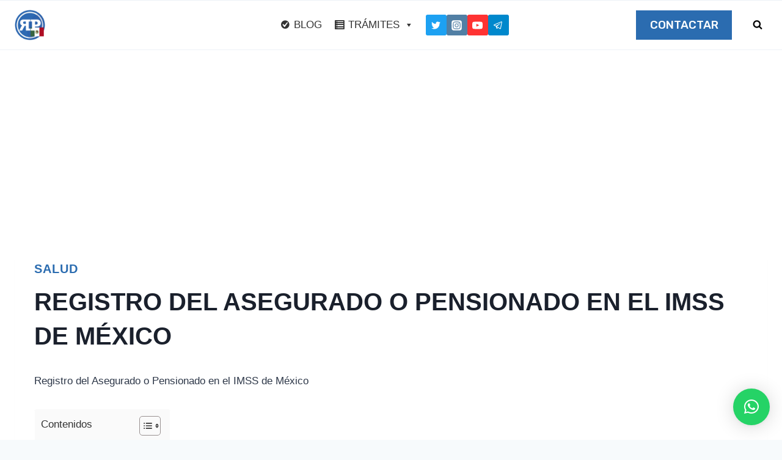

--- FILE ---
content_type: text/html; charset=UTF-8
request_url: https://www.renovarpapeles.com.mx/registro-del-asegurado-o-pensionado-en-el-imss-de-mexico/
body_size: 36285
content:
<!doctype html>
<html lang="es" prefix="og: https://ogp.me/ns#" class="no-js" itemtype="https://schema.org/Blog" itemscope>
<head>
<meta charset="UTF-8">
<meta name="viewport" content="width=device-width, initial-scale=1, minimum-scale=1">
<style>img:is([sizes="auto" i], [sizes^="auto," i]) { contain-intrinsic-size: 3000px 1500px }</style>
<!-- Optimización para motores de búsqueda de Rank Math -  https://rankmath.com/ -->
<title>Registro del Asegurado o Pensionado en el IMSS de México</title>
<meta name="description" content="Registro del Asegurado o Pensionado en el IMSS de México"/>
<meta name="robots" content="follow, index, max-snippet:-1, max-video-preview:-1, max-image-preview:large"/>
<link rel="canonical" href="https://www.renovarpapeles.com.mx/registro-del-asegurado-o-pensionado-en-el-imss-de-mexico/" />
<meta property="og:locale" content="es_ES" />
<meta property="og:type" content="article" />
<meta property="og:title" content="Registro del Asegurado o Pensionado en el IMSS de México" />
<meta property="og:description" content="Registro del Asegurado o Pensionado en el IMSS de México" />
<meta property="og:url" content="https://www.renovarpapeles.com.mx/registro-del-asegurado-o-pensionado-en-el-imss-de-mexico/" />
<meta property="og:site_name" content="Renovar Papeles México" />
<meta property="article:publisher" content="https://www.facebook.com/renovarpapelesMX/" />
<meta property="article:section" content="Salud" />
<meta property="article:published_time" content="2015-09-24T09:40:43+00:00" />
<meta name="twitter:card" content="summary_large_image" />
<meta name="twitter:title" content="Registro del Asegurado o Pensionado en el IMSS de México" />
<meta name="twitter:description" content="Registro del Asegurado o Pensionado en el IMSS de México" />
<meta name="twitter:site" content="@renovarMX" />
<meta name="twitter:creator" content="@renovarMX" />
<meta name="twitter:label1" content="Escrito por" />
<meta name="twitter:data1" content="Renovar Papeles México" />
<meta name="twitter:label2" content="Tiempo de lectura" />
<meta name="twitter:data2" content="Menos de un minuto" />
<script type="application/ld+json" class="rank-math-schema">{"@context":"https://schema.org","@graph":[{"@type":["Person","Organization"],"@id":"https://www.renovarpapeles.com.mx/#person","name":"Renovar Papeles M\u00e9xico","sameAs":["https://www.facebook.com/renovarpapelesMX/","https://twitter.com/renovarMX"],"logo":{"@type":"ImageObject","@id":"https://www.renovarpapeles.com.mx/#logo","url":"https://www.renovarpapeles.com.mx/wp-content/uploads/2020/04/RPMX.jpg","contentUrl":"https://www.renovarpapeles.com.mx/wp-content/uploads/2020/04/RPMX.jpg","caption":"Renovar Papeles M\u00e9xico","inLanguage":"es","width":"400","height":"400"},"image":{"@type":"ImageObject","@id":"https://www.renovarpapeles.com.mx/#logo","url":"https://www.renovarpapeles.com.mx/wp-content/uploads/2020/04/RPMX.jpg","contentUrl":"https://www.renovarpapeles.com.mx/wp-content/uploads/2020/04/RPMX.jpg","caption":"Renovar Papeles M\u00e9xico","inLanguage":"es","width":"400","height":"400"}},{"@type":"WebSite","@id":"https://www.renovarpapeles.com.mx/#website","url":"https://www.renovarpapeles.com.mx","name":"Renovar Papeles M\u00e9xico","publisher":{"@id":"https://www.renovarpapeles.com.mx/#person"},"inLanguage":"es"},{"@type":"WebPage","@id":"https://www.renovarpapeles.com.mx/registro-del-asegurado-o-pensionado-en-el-imss-de-mexico/#webpage","url":"https://www.renovarpapeles.com.mx/registro-del-asegurado-o-pensionado-en-el-imss-de-mexico/","name":"Registro del Asegurado o Pensionado en el IMSS de M\u00e9xico","datePublished":"2015-09-24T09:40:43+00:00","dateModified":"2015-09-24T09:40:43+00:00","isPartOf":{"@id":"https://www.renovarpapeles.com.mx/#website"},"inLanguage":"es"},{"@type":"Person","@id":"https://www.renovarpapeles.com.mx/registro-del-asegurado-o-pensionado-en-el-imss-de-mexico/#author","name":"Renovar Papeles M\u00e9xico","image":{"@type":"ImageObject","@id":"https://secure.gravatar.com/avatar/941d8e1aedbfb697b1b656f082d46ef110fae1520550307d85ea320b0fcace2c?s=96&amp;d=mm&amp;r=g","url":"https://secure.gravatar.com/avatar/941d8e1aedbfb697b1b656f082d46ef110fae1520550307d85ea320b0fcace2c?s=96&amp;d=mm&amp;r=g","caption":"Renovar Papeles M\u00e9xico","inLanguage":"es"},"sameAs":["http://www.guillembaches.com"]},{"@type":"BlogPosting","headline":"Registro del Asegurado o Pensionado en el IMSS de M\u00e9xico","datePublished":"2015-09-24T09:40:43+00:00","dateModified":"2015-09-24T09:40:43+00:00","articleSection":"Salud","author":{"@id":"https://www.renovarpapeles.com.mx/registro-del-asegurado-o-pensionado-en-el-imss-de-mexico/#author","name":"Renovar Papeles M\u00e9xico"},"publisher":{"@id":"https://www.renovarpapeles.com.mx/#person"},"description":"Registro del Asegurado o Pensionado en el IMSS de M\u00e9xico","name":"Registro del Asegurado o Pensionado en el IMSS de M\u00e9xico","@id":"https://www.renovarpapeles.com.mx/registro-del-asegurado-o-pensionado-en-el-imss-de-mexico/#richSnippet","isPartOf":{"@id":"https://www.renovarpapeles.com.mx/registro-del-asegurado-o-pensionado-en-el-imss-de-mexico/#webpage"},"inLanguage":"es","mainEntityOfPage":{"@id":"https://www.renovarpapeles.com.mx/registro-del-asegurado-o-pensionado-en-el-imss-de-mexico/#webpage"}}]}</script>
<!-- /Plugin Rank Math WordPress SEO -->
<link rel="amphtml" href="https://www.renovarpapeles.com.mx/registro-del-asegurado-o-pensionado-en-el-imss-de-mexico/amp/" /><meta name="generator" content="AMP for WP 1.1.5"/><link rel="alternate" type="application/rss+xml" title="Renovar Papeles México &raquo; Feed" href="https://www.renovarpapeles.com.mx/feed/" />
<link rel="alternate" type="application/rss+xml" title="Renovar Papeles México &raquo; Feed de los comentarios" href="https://www.renovarpapeles.com.mx/comments/feed/" />
<script>document.documentElement.classList.remove( 'no-js' );</script>
<link rel="alternate" type="application/rss+xml" title="Renovar Papeles México &raquo; Comentario Registro del Asegurado o Pensionado en el IMSS de México del feed" href="https://www.renovarpapeles.com.mx/registro-del-asegurado-o-pensionado-en-el-imss-de-mexico/feed/" />
<script>
window._wpemojiSettings = {"baseUrl":"https:\/\/s.w.org\/images\/core\/emoji\/16.0.1\/72x72\/","ext":".png","svgUrl":"https:\/\/s.w.org\/images\/core\/emoji\/16.0.1\/svg\/","svgExt":".svg","source":{"wpemoji":"https:\/\/www.renovarpapeles.com.mx\/wp-includes\/js\/wp-emoji.js?ver=6.8.2","twemoji":"https:\/\/www.renovarpapeles.com.mx\/wp-includes\/js\/twemoji.js?ver=6.8.2"}};
/**
* @output wp-includes/js/wp-emoji-loader.js
*/
/**
* Emoji Settings as exported in PHP via _print_emoji_detection_script().
* @typedef WPEmojiSettings
* @type {object}
* @property {?object} source
* @property {?string} source.concatemoji
* @property {?string} source.twemoji
* @property {?string} source.wpemoji
* @property {?boolean} DOMReady
* @property {?Function} readyCallback
*/
/**
* Support tests.
* @typedef SupportTests
* @type {object}
* @property {?boolean} flag
* @property {?boolean} emoji
*/
/**
* IIFE to detect emoji support and load Twemoji if needed.
*
* @param {Window} window
* @param {Document} document
* @param {WPEmojiSettings} settings
*/
( function wpEmojiLoader( window, document, settings ) {
if ( typeof Promise === 'undefined' ) {
return;
}
var sessionStorageKey = 'wpEmojiSettingsSupports';
var tests = [ 'flag', 'emoji' ];
/**
* Checks whether the browser supports offloading to a Worker.
*
* @since 6.3.0
*
* @private
*
* @returns {boolean}
*/
function supportsWorkerOffloading() {
return (
typeof Worker !== 'undefined' &&
typeof OffscreenCanvas !== 'undefined' &&
typeof URL !== 'undefined' &&
URL.createObjectURL &&
typeof Blob !== 'undefined'
);
}
/**
* @typedef SessionSupportTests
* @type {object}
* @property {number} timestamp
* @property {SupportTests} supportTests
*/
/**
* Get support tests from session.
*
* @since 6.3.0
*
* @private
*
* @returns {?SupportTests} Support tests, or null if not set or older than 1 week.
*/
function getSessionSupportTests() {
try {
/** @type {SessionSupportTests} */
var item = JSON.parse(
sessionStorage.getItem( sessionStorageKey )
);
if (
typeof item === 'object' &&
typeof item.timestamp === 'number' &&
new Date().valueOf() < item.timestamp + 604800 && // Note: Number is a week in seconds.
typeof item.supportTests === 'object'
) {
return item.supportTests;
}
} catch ( e ) {}
return null;
}
/**
* Persist the supports in session storage.
*
* @since 6.3.0
*
* @private
*
* @param {SupportTests} supportTests Support tests.
*/
function setSessionSupportTests( supportTests ) {
try {
/** @type {SessionSupportTests} */
var item = {
supportTests: supportTests,
timestamp: new Date().valueOf()
};
sessionStorage.setItem(
sessionStorageKey,
JSON.stringify( item )
);
} catch ( e ) {}
}
/**
* Checks if two sets of Emoji characters render the same visually.
*
* This is used to determine if the browser is rendering an emoji with multiple data points
* correctly. set1 is the emoji in the correct form, using a zero-width joiner. set2 is the emoji
* in the incorrect form, using a zero-width space. If the two sets render the same, then the browser
* does not support the emoji correctly.
*
* This function may be serialized to run in a Worker. Therefore, it cannot refer to variables from the containing
* scope. Everything must be passed by parameters.
*
* @since 4.9.0
*
* @private
*
* @param {CanvasRenderingContext2D} context 2D Context.
* @param {string} set1 Set of Emoji to test.
* @param {string} set2 Set of Emoji to test.
*
* @return {boolean} True if the two sets render the same.
*/
function emojiSetsRenderIdentically( context, set1, set2 ) {
// Cleanup from previous test.
context.clearRect( 0, 0, context.canvas.width, context.canvas.height );
context.fillText( set1, 0, 0 );
var rendered1 = new Uint32Array(
context.getImageData(
0,
0,
context.canvas.width,
context.canvas.height
).data
);
// Cleanup from previous test.
context.clearRect( 0, 0, context.canvas.width, context.canvas.height );
context.fillText( set2, 0, 0 );
var rendered2 = new Uint32Array(
context.getImageData(
0,
0,
context.canvas.width,
context.canvas.height
).data
);
return rendered1.every( function ( rendered2Data, index ) {
return rendered2Data === rendered2[ index ];
} );
}
/**
* Checks if the center point of a single emoji is empty.
*
* This is used to determine if the browser is rendering an emoji with a single data point
* correctly. The center point of an incorrectly rendered emoji will be empty. A correctly
* rendered emoji will have a non-zero value at the center point.
*
* This function may be serialized to run in a Worker. Therefore, it cannot refer to variables from the containing
* scope. Everything must be passed by parameters.
*
* @since 6.8.2
*
* @private
*
* @param {CanvasRenderingContext2D} context 2D Context.
* @param {string} emoji Emoji to test.
*
* @return {boolean} True if the center point is empty.
*/
function emojiRendersEmptyCenterPoint( context, emoji ) {
// Cleanup from previous test.
context.clearRect( 0, 0, context.canvas.width, context.canvas.height );
context.fillText( emoji, 0, 0 );
// Test if the center point (16, 16) is empty (0,0,0,0).
var centerPoint = context.getImageData(16, 16, 1, 1);
for ( var i = 0; i < centerPoint.data.length; i++ ) {
if ( centerPoint.data[ i ] !== 0 ) {
// Stop checking the moment it's known not to be empty.
return false;
}
}
return true;
}
/**
* Determines if the browser properly renders Emoji that Twemoji can supplement.
*
* This function may be serialized to run in a Worker. Therefore, it cannot refer to variables from the containing
* scope. Everything must be passed by parameters.
*
* @since 4.2.0
*
* @private
*
* @param {CanvasRenderingContext2D} context 2D Context.
* @param {string} type Whether to test for support of "flag" or "emoji".
* @param {Function} emojiSetsRenderIdentically Reference to emojiSetsRenderIdentically function, needed due to minification.
* @param {Function} emojiRendersEmptyCenterPoint Reference to emojiRendersEmptyCenterPoint function, needed due to minification.
*
* @return {boolean} True if the browser can render emoji, false if it cannot.
*/
function browserSupportsEmoji( context, type, emojiSetsRenderIdentically, emojiRendersEmptyCenterPoint ) {
var isIdentical;
switch ( type ) {
case 'flag':
/*
* Test for Transgender flag compatibility. Added in Unicode 13.
*
* To test for support, we try to render it, and compare the rendering to how it would look if
* the browser doesn't render it correctly (white flag emoji + transgender symbol).
*/
isIdentical = emojiSetsRenderIdentically(
context,
'\uD83C\uDFF3\uFE0F\u200D\u26A7\uFE0F', // as a zero-width joiner sequence
'\uD83C\uDFF3\uFE0F\u200B\u26A7\uFE0F' // separated by a zero-width space
);
if ( isIdentical ) {
return false;
}
/*
* Test for Sark flag compatibility. This is the least supported of the letter locale flags,
* so gives us an easy test for full support.
*
* To test for support, we try to render it, and compare the rendering to how it would look if
* the browser doesn't render it correctly ([C] + [Q]).
*/
isIdentical = emojiSetsRenderIdentically(
context,
'\uD83C\uDDE8\uD83C\uDDF6', // as the sequence of two code points
'\uD83C\uDDE8\u200B\uD83C\uDDF6' // as the two code points separated by a zero-width space
);
if ( isIdentical ) {
return false;
}
/*
* Test for English flag compatibility. England is a country in the United Kingdom, it
* does not have a two letter locale code but rather a five letter sub-division code.
*
* To test for support, we try to render it, and compare the rendering to how it would look if
* the browser doesn't render it correctly (black flag emoji + [G] + [B] + [E] + [N] + [G]).
*/
isIdentical = emojiSetsRenderIdentically(
context,
// as the flag sequence
'\uD83C\uDFF4\uDB40\uDC67\uDB40\uDC62\uDB40\uDC65\uDB40\uDC6E\uDB40\uDC67\uDB40\uDC7F',
// with each code point separated by a zero-width space
'\uD83C\uDFF4\u200B\uDB40\uDC67\u200B\uDB40\uDC62\u200B\uDB40\uDC65\u200B\uDB40\uDC6E\u200B\uDB40\uDC67\u200B\uDB40\uDC7F'
);
return ! isIdentical;
case 'emoji':
/*
* Does Emoji 16.0 cause the browser to go splat?
*
* To test for Emoji 16.0 support, try to render a new emoji: Splatter.
*
* The splatter emoji is a single code point emoji. Testing for browser support
* required testing the center point of the emoji to see if it is empty.
*
* 0xD83E 0xDEDF (\uD83E\uDEDF) == 🫟 Splatter.
*
* When updating this test, please ensure that the emoji is either a single code point
* or switch to using the emojiSetsRenderIdentically function and testing with a zero-width
* joiner vs a zero-width space.
*/
var notSupported = emojiRendersEmptyCenterPoint( context, '\uD83E\uDEDF' );
return ! notSupported;
}
return false;
}
/**
* Checks emoji support tests.
*
* This function may be serialized to run in a Worker. Therefore, it cannot refer to variables from the containing
* scope. Everything must be passed by parameters.
*
* @since 6.3.0
*
* @private
*
* @param {string[]} tests Tests.
* @param {Function} browserSupportsEmoji Reference to browserSupportsEmoji function, needed due to minification.
* @param {Function} emojiSetsRenderIdentically Reference to emojiSetsRenderIdentically function, needed due to minification.
* @param {Function} emojiRendersEmptyCenterPoint Reference to emojiRendersEmptyCenterPoint function, needed due to minification.
*
* @return {SupportTests} Support tests.
*/
function testEmojiSupports( tests, browserSupportsEmoji, emojiSetsRenderIdentically, emojiRendersEmptyCenterPoint ) {
var canvas;
if (
typeof WorkerGlobalScope !== 'undefined' &&
self instanceof WorkerGlobalScope
) {
canvas = new OffscreenCanvas( 300, 150 ); // Dimensions are default for HTMLCanvasElement.
} else {
canvas = document.createElement( 'canvas' );
}
var context = canvas.getContext( '2d', { willReadFrequently: true } );
/*
* Chrome on OS X added native emoji rendering in M41. Unfortunately,
* it doesn't work when the font is bolder than 500 weight. So, we
* check for bold rendering support to avoid invisible emoji in Chrome.
*/
context.textBaseline = 'top';
context.font = '600 32px Arial';
var supports = {};
tests.forEach( function ( test ) {
supports[ test ] = browserSupportsEmoji( context, test, emojiSetsRenderIdentically, emojiRendersEmptyCenterPoint );
} );
return supports;
}
/**
* Adds a script to the head of the document.
*
* @ignore
*
* @since 4.2.0
*
* @param {string} src The url where the script is located.
*
* @return {void}
*/
function addScript( src ) {
var script = document.createElement( 'script' );
script.src = src;
script.defer = true;
document.head.appendChild( script );
}
settings.supports = {
everything: true,
everythingExceptFlag: true
};
// Create a promise for DOMContentLoaded since the worker logic may finish after the event has fired.
var domReadyPromise = new Promise( function ( resolve ) {
document.addEventListener( 'DOMContentLoaded', resolve, {
once: true
} );
} );
// Obtain the emoji support from the browser, asynchronously when possible.
new Promise( function ( resolve ) {
var supportTests = getSessionSupportTests();
if ( supportTests ) {
resolve( supportTests );
return;
}
if ( supportsWorkerOffloading() ) {
try {
// Note that the functions are being passed as arguments due to minification.
var workerScript =
'postMessage(' +
testEmojiSupports.toString() +
'(' +
[
JSON.stringify( tests ),
browserSupportsEmoji.toString(),
emojiSetsRenderIdentically.toString(),
emojiRendersEmptyCenterPoint.toString()
].join( ',' ) +
'));';
var blob = new Blob( [ workerScript ], {
type: 'text/javascript'
} );
var worker = new Worker( URL.createObjectURL( blob ), { name: 'wpTestEmojiSupports' } );
worker.onmessage = function ( event ) {
supportTests = event.data;
setSessionSupportTests( supportTests );
worker.terminate();
resolve( supportTests );
};
return;
} catch ( e ) {}
}
supportTests = testEmojiSupports( tests, browserSupportsEmoji, emojiSetsRenderIdentically, emojiRendersEmptyCenterPoint );
setSessionSupportTests( supportTests );
resolve( supportTests );
} )
// Once the browser emoji support has been obtained from the session, finalize the settings.
.then( function ( supportTests ) {
/*
* Tests the browser support for flag emojis and other emojis, and adjusts the
* support settings accordingly.
*/
for ( var test in supportTests ) {
settings.supports[ test ] = supportTests[ test ];
settings.supports.everything =
settings.supports.everything && settings.supports[ test ];
if ( 'flag' !== test ) {
settings.supports.everythingExceptFlag =
settings.supports.everythingExceptFlag &&
settings.supports[ test ];
}
}
settings.supports.everythingExceptFlag =
settings.supports.everythingExceptFlag &&
! settings.supports.flag;
// Sets DOMReady to false and assigns a ready function to settings.
settings.DOMReady = false;
settings.readyCallback = function () {
settings.DOMReady = true;
};
} )
.then( function () {
return domReadyPromise;
} )
.then( function () {
// When the browser can not render everything we need to load a polyfill.
if ( ! settings.supports.everything ) {
settings.readyCallback();
var src = settings.source || {};
if ( src.concatemoji ) {
addScript( src.concatemoji );
} else if ( src.wpemoji && src.twemoji ) {
addScript( src.twemoji );
addScript( src.wpemoji );
}
}
} );
} )( window, document, window._wpemojiSettings );
</script>
<style id='wp-emoji-styles-inline-css'>
img.wp-smiley, img.emoji {
display: inline !important;
border: none !important;
box-shadow: none !important;
height: 1em !important;
width: 1em !important;
margin: 0 0.07em !important;
vertical-align: -0.1em !important;
background: none !important;
padding: 0 !important;
}
</style>
<!-- <link rel='stylesheet' id='wp-block-library-css' href='https://www.renovarpapeles.com.mx/wp-includes/css/dist/block-library/style.css?ver=6.8.2' media='all' /> -->
<link rel="stylesheet" type="text/css" href="//www.renovarpapeles.com.mx/wp-content/cache/wpfc-minified/qvhju447/9nx41.css" media="all"/>
<style id='classic-theme-styles-inline-css'>
/**
* These rules are needed for backwards compatibility.
* They should match the button element rules in the base theme.json file.
*/
.wp-block-button__link {
color: #ffffff;
background-color: #32373c;
border-radius: 9999px; /* 100% causes an oval, but any explicit but really high value retains the pill shape. */
/* This needs a low specificity so it won't override the rules from the button element if defined in theme.json. */
box-shadow: none;
text-decoration: none;
/* The extra 2px are added to size solids the same as the outline versions.*/
padding: calc(0.667em + 2px) calc(1.333em + 2px);
font-size: 1.125em;
}
.wp-block-file__button {
background: #32373c;
color: #ffffff;
text-decoration: none;
}
</style>
<style id='global-styles-inline-css'>
:root{--wp--preset--aspect-ratio--square: 1;--wp--preset--aspect-ratio--4-3: 4/3;--wp--preset--aspect-ratio--3-4: 3/4;--wp--preset--aspect-ratio--3-2: 3/2;--wp--preset--aspect-ratio--2-3: 2/3;--wp--preset--aspect-ratio--16-9: 16/9;--wp--preset--aspect-ratio--9-16: 9/16;--wp--preset--color--black: #000000;--wp--preset--color--cyan-bluish-gray: #abb8c3;--wp--preset--color--white: #ffffff;--wp--preset--color--pale-pink: #f78da7;--wp--preset--color--vivid-red: #cf2e2e;--wp--preset--color--luminous-vivid-orange: #ff6900;--wp--preset--color--luminous-vivid-amber: #fcb900;--wp--preset--color--light-green-cyan: #7bdcb5;--wp--preset--color--vivid-green-cyan: #00d084;--wp--preset--color--pale-cyan-blue: #8ed1fc;--wp--preset--color--vivid-cyan-blue: #0693e3;--wp--preset--color--vivid-purple: #9b51e0;--wp--preset--color--theme-palette-1: #2B6CB0;--wp--preset--color--theme-palette-2: #215387;--wp--preset--color--theme-palette-3: #1a202c;--wp--preset--color--theme-palette-4: #2d3748;--wp--preset--color--theme-palette-5: #4a5568;--wp--preset--color--theme-palette-6: #718096;--wp--preset--color--theme-palette-7: #EDF2F7;--wp--preset--color--theme-palette-8: #F7FAFC;--wp--preset--color--theme-palette-9: #ffffff;--wp--preset--gradient--vivid-cyan-blue-to-vivid-purple: linear-gradient(135deg,rgba(6,147,227,1) 0%,rgb(155,81,224) 100%);--wp--preset--gradient--light-green-cyan-to-vivid-green-cyan: linear-gradient(135deg,rgb(122,220,180) 0%,rgb(0,208,130) 100%);--wp--preset--gradient--luminous-vivid-amber-to-luminous-vivid-orange: linear-gradient(135deg,rgba(252,185,0,1) 0%,rgba(255,105,0,1) 100%);--wp--preset--gradient--luminous-vivid-orange-to-vivid-red: linear-gradient(135deg,rgba(255,105,0,1) 0%,rgb(207,46,46) 100%);--wp--preset--gradient--very-light-gray-to-cyan-bluish-gray: linear-gradient(135deg,rgb(238,238,238) 0%,rgb(169,184,195) 100%);--wp--preset--gradient--cool-to-warm-spectrum: linear-gradient(135deg,rgb(74,234,220) 0%,rgb(151,120,209) 20%,rgb(207,42,186) 40%,rgb(238,44,130) 60%,rgb(251,105,98) 80%,rgb(254,248,76) 100%);--wp--preset--gradient--blush-light-purple: linear-gradient(135deg,rgb(255,206,236) 0%,rgb(152,150,240) 100%);--wp--preset--gradient--blush-bordeaux: linear-gradient(135deg,rgb(254,205,165) 0%,rgb(254,45,45) 50%,rgb(107,0,62) 100%);--wp--preset--gradient--luminous-dusk: linear-gradient(135deg,rgb(255,203,112) 0%,rgb(199,81,192) 50%,rgb(65,88,208) 100%);--wp--preset--gradient--pale-ocean: linear-gradient(135deg,rgb(255,245,203) 0%,rgb(182,227,212) 50%,rgb(51,167,181) 100%);--wp--preset--gradient--electric-grass: linear-gradient(135deg,rgb(202,248,128) 0%,rgb(113,206,126) 100%);--wp--preset--gradient--midnight: linear-gradient(135deg,rgb(2,3,129) 0%,rgb(40,116,252) 100%);--wp--preset--font-size--small: 14px;--wp--preset--font-size--medium: 24px;--wp--preset--font-size--large: 32px;--wp--preset--font-size--x-large: 42px;--wp--preset--font-size--larger: 40px;--wp--preset--spacing--20: 0.44rem;--wp--preset--spacing--30: 0.67rem;--wp--preset--spacing--40: 1rem;--wp--preset--spacing--50: 1.5rem;--wp--preset--spacing--60: 2.25rem;--wp--preset--spacing--70: 3.38rem;--wp--preset--spacing--80: 5.06rem;--wp--preset--shadow--natural: 6px 6px 9px rgba(0, 0, 0, 0.2);--wp--preset--shadow--deep: 12px 12px 50px rgba(0, 0, 0, 0.4);--wp--preset--shadow--sharp: 6px 6px 0px rgba(0, 0, 0, 0.2);--wp--preset--shadow--outlined: 6px 6px 0px -3px rgba(255, 255, 255, 1), 6px 6px rgba(0, 0, 0, 1);--wp--preset--shadow--crisp: 6px 6px 0px rgba(0, 0, 0, 1);}:where(.is-layout-flex){gap: 0.5em;}:where(.is-layout-grid){gap: 0.5em;}body .is-layout-flex{display: flex;}.is-layout-flex{flex-wrap: wrap;align-items: center;}.is-layout-flex > :is(*, div){margin: 0;}body .is-layout-grid{display: grid;}.is-layout-grid > :is(*, div){margin: 0;}:where(.wp-block-columns.is-layout-flex){gap: 2em;}:where(.wp-block-columns.is-layout-grid){gap: 2em;}:where(.wp-block-post-template.is-layout-flex){gap: 1.25em;}:where(.wp-block-post-template.is-layout-grid){gap: 1.25em;}.has-black-color{color: var(--wp--preset--color--black) !important;}.has-cyan-bluish-gray-color{color: var(--wp--preset--color--cyan-bluish-gray) !important;}.has-white-color{color: var(--wp--preset--color--white) !important;}.has-pale-pink-color{color: var(--wp--preset--color--pale-pink) !important;}.has-vivid-red-color{color: var(--wp--preset--color--vivid-red) !important;}.has-luminous-vivid-orange-color{color: var(--wp--preset--color--luminous-vivid-orange) !important;}.has-luminous-vivid-amber-color{color: var(--wp--preset--color--luminous-vivid-amber) !important;}.has-light-green-cyan-color{color: var(--wp--preset--color--light-green-cyan) !important;}.has-vivid-green-cyan-color{color: var(--wp--preset--color--vivid-green-cyan) !important;}.has-pale-cyan-blue-color{color: var(--wp--preset--color--pale-cyan-blue) !important;}.has-vivid-cyan-blue-color{color: var(--wp--preset--color--vivid-cyan-blue) !important;}.has-vivid-purple-color{color: var(--wp--preset--color--vivid-purple) !important;}.has-black-background-color{background-color: var(--wp--preset--color--black) !important;}.has-cyan-bluish-gray-background-color{background-color: var(--wp--preset--color--cyan-bluish-gray) !important;}.has-white-background-color{background-color: var(--wp--preset--color--white) !important;}.has-pale-pink-background-color{background-color: var(--wp--preset--color--pale-pink) !important;}.has-vivid-red-background-color{background-color: var(--wp--preset--color--vivid-red) !important;}.has-luminous-vivid-orange-background-color{background-color: var(--wp--preset--color--luminous-vivid-orange) !important;}.has-luminous-vivid-amber-background-color{background-color: var(--wp--preset--color--luminous-vivid-amber) !important;}.has-light-green-cyan-background-color{background-color: var(--wp--preset--color--light-green-cyan) !important;}.has-vivid-green-cyan-background-color{background-color: var(--wp--preset--color--vivid-green-cyan) !important;}.has-pale-cyan-blue-background-color{background-color: var(--wp--preset--color--pale-cyan-blue) !important;}.has-vivid-cyan-blue-background-color{background-color: var(--wp--preset--color--vivid-cyan-blue) !important;}.has-vivid-purple-background-color{background-color: var(--wp--preset--color--vivid-purple) !important;}.has-black-border-color{border-color: var(--wp--preset--color--black) !important;}.has-cyan-bluish-gray-border-color{border-color: var(--wp--preset--color--cyan-bluish-gray) !important;}.has-white-border-color{border-color: var(--wp--preset--color--white) !important;}.has-pale-pink-border-color{border-color: var(--wp--preset--color--pale-pink) !important;}.has-vivid-red-border-color{border-color: var(--wp--preset--color--vivid-red) !important;}.has-luminous-vivid-orange-border-color{border-color: var(--wp--preset--color--luminous-vivid-orange) !important;}.has-luminous-vivid-amber-border-color{border-color: var(--wp--preset--color--luminous-vivid-amber) !important;}.has-light-green-cyan-border-color{border-color: var(--wp--preset--color--light-green-cyan) !important;}.has-vivid-green-cyan-border-color{border-color: var(--wp--preset--color--vivid-green-cyan) !important;}.has-pale-cyan-blue-border-color{border-color: var(--wp--preset--color--pale-cyan-blue) !important;}.has-vivid-cyan-blue-border-color{border-color: var(--wp--preset--color--vivid-cyan-blue) !important;}.has-vivid-purple-border-color{border-color: var(--wp--preset--color--vivid-purple) !important;}.has-vivid-cyan-blue-to-vivid-purple-gradient-background{background: var(--wp--preset--gradient--vivid-cyan-blue-to-vivid-purple) !important;}.has-light-green-cyan-to-vivid-green-cyan-gradient-background{background: var(--wp--preset--gradient--light-green-cyan-to-vivid-green-cyan) !important;}.has-luminous-vivid-amber-to-luminous-vivid-orange-gradient-background{background: var(--wp--preset--gradient--luminous-vivid-amber-to-luminous-vivid-orange) !important;}.has-luminous-vivid-orange-to-vivid-red-gradient-background{background: var(--wp--preset--gradient--luminous-vivid-orange-to-vivid-red) !important;}.has-very-light-gray-to-cyan-bluish-gray-gradient-background{background: var(--wp--preset--gradient--very-light-gray-to-cyan-bluish-gray) !important;}.has-cool-to-warm-spectrum-gradient-background{background: var(--wp--preset--gradient--cool-to-warm-spectrum) !important;}.has-blush-light-purple-gradient-background{background: var(--wp--preset--gradient--blush-light-purple) !important;}.has-blush-bordeaux-gradient-background{background: var(--wp--preset--gradient--blush-bordeaux) !important;}.has-luminous-dusk-gradient-background{background: var(--wp--preset--gradient--luminous-dusk) !important;}.has-pale-ocean-gradient-background{background: var(--wp--preset--gradient--pale-ocean) !important;}.has-electric-grass-gradient-background{background: var(--wp--preset--gradient--electric-grass) !important;}.has-midnight-gradient-background{background: var(--wp--preset--gradient--midnight) !important;}.has-small-font-size{font-size: var(--wp--preset--font-size--small) !important;}.has-medium-font-size{font-size: var(--wp--preset--font-size--medium) !important;}.has-large-font-size{font-size: var(--wp--preset--font-size--large) !important;}.has-x-large-font-size{font-size: var(--wp--preset--font-size--x-large) !important;}
:where(.wp-block-post-template.is-layout-flex){gap: 1.25em;}:where(.wp-block-post-template.is-layout-grid){gap: 1.25em;}
:where(.wp-block-columns.is-layout-flex){gap: 2em;}:where(.wp-block-columns.is-layout-grid){gap: 2em;}
:root :where(.wp-block-pullquote){font-size: 1.5em;line-height: 1.6;}
</style>
<!-- <link rel='stylesheet' id='contact-form-7-css' href='https://www.renovarpapeles.com.mx/wp-content/plugins/contact-form-7/includes/css/styles.css?ver=6.0.6' media='all' /> -->
<!-- <link rel='stylesheet' id='ez-toc-css' href='https://www.renovarpapeles.com.mx/wp-content/plugins/easy-table-of-contents/assets/css/screen.css?ver=2.0.74' media='all' /> -->
<link rel="stylesheet" type="text/css" href="//www.renovarpapeles.com.mx/wp-content/cache/wpfc-minified/d3t06lyd/9nx41.css" media="all"/>
<style id='ez-toc-inline-css'>
div#ez-toc-container .ez-toc-title {font-size: 100%;}div#ez-toc-container .ez-toc-title {font-weight: 500;}div#ez-toc-container ul li , div#ez-toc-container ul li a {font-size: 90%;}div#ez-toc-container ul li , div#ez-toc-container ul li a {font-weight: 500;}div#ez-toc-container nav ul ul li {font-size: 90%;}div#ez-toc-container {background: #fafafa;border: 1px solid #ffffff;}div#ez-toc-container p.ez-toc-title , #ez-toc-container .ez_toc_custom_title_icon , #ez-toc-container .ez_toc_custom_toc_icon {color: #333333;}div#ez-toc-container ul.ez-toc-list a {color: #428bca;}div#ez-toc-container ul.ez-toc-list a:hover {color: #2a6496;}div#ez-toc-container ul.ez-toc-list a:visited {color: #428bca;}
</style>
<!-- <link rel='stylesheet' id='megamenu-css' href='https://www.renovarpapeles.com.mx/wp-content/uploads/maxmegamenu/style.css?ver=a50ccb' media='all' /> -->
<!-- <link rel='stylesheet' id='dashicons-css' href='https://www.renovarpapeles.com.mx/wp-includes/css/dashicons.css?ver=6.8.2' media='all' /> -->
<!-- <link rel='stylesheet' id='kadence-global-css' href='https://www.renovarpapeles.com.mx/wp-content/themes/kadence/assets/css/global.min.css?ver=1.1.26' media='all' /> -->
<link rel="stylesheet" type="text/css" href="//www.renovarpapeles.com.mx/wp-content/cache/wpfc-minified/q9lpo7zs/9nx41.css" media="all"/>
<style id='kadence-global-inline-css'>
/* Kadence Base CSS */
:root{--global-palette1:#2B6CB0;--global-palette2:#215387;--global-palette3:#1a202c;--global-palette4:#2d3748;--global-palette5:#4a5568;--global-palette6:#718096;--global-palette7:#EDF2F7;--global-palette8:#F7FAFC;--global-palette9:#ffffff;--global-palette9rgb:255, 255, 255;--global-palette-highlight:var(--global-palette1);--global-palette-highlight-alt:var(--global-palette2);--global-palette-highlight-alt2:var(--global-palette9);--global-palette-btn-bg:var(--global-palette1);--global-palette-btn-bg-hover:var(--global-palette2);--global-palette-btn:var(--global-palette9);--global-palette-btn-hover:var(--global-palette9);--global-body-font-family:-apple-system,BlinkMacSystemFont,"Segoe UI",Roboto,Oxygen-Sans,Ubuntu,Cantarell,"Helvetica Neue",sans-serif, "Apple Color Emoji", "Segoe UI Emoji", "Segoe UI Symbol";--global-heading-font-family:inherit;--global-primary-nav-font-family:Rubik, sans-serif;--global-fallback-font:sans-serif;--global-display-fallback-font:sans-serif;--global-content-width:1290px;--global-content-narrow-width:842px;--global-content-edge-padding:1.5rem;--global-calc-content-width:calc(1290px - var(--global-content-edge-padding) - var(--global-content-edge-padding) );}.wp-site-blocks{--global-vw:calc( 100vw - ( 0.5 * var(--scrollbar-offset)));}:root .has-theme-palette-1-background-color{background-color:var(--global-palette1);}:root .has-theme-palette-1-color{color:var(--global-palette1);}:root .has-theme-palette-2-background-color{background-color:var(--global-palette2);}:root .has-theme-palette-2-color{color:var(--global-palette2);}:root .has-theme-palette-3-background-color{background-color:var(--global-palette3);}:root .has-theme-palette-3-color{color:var(--global-palette3);}:root .has-theme-palette-4-background-color{background-color:var(--global-palette4);}:root .has-theme-palette-4-color{color:var(--global-palette4);}:root .has-theme-palette-5-background-color{background-color:var(--global-palette5);}:root .has-theme-palette-5-color{color:var(--global-palette5);}:root .has-theme-palette-6-background-color{background-color:var(--global-palette6);}:root .has-theme-palette-6-color{color:var(--global-palette6);}:root .has-theme-palette-7-background-color{background-color:var(--global-palette7);}:root .has-theme-palette-7-color{color:var(--global-palette7);}:root .has-theme-palette-8-background-color{background-color:var(--global-palette8);}:root .has-theme-palette-8-color{color:var(--global-palette8);}:root .has-theme-palette-9-background-color{background-color:var(--global-palette9);}:root .has-theme-palette-9-color{color:var(--global-palette9);}:root .has-theme-palette1-background-color{background-color:var(--global-palette1);}:root .has-theme-palette1-color{color:var(--global-palette1);}:root .has-theme-palette2-background-color{background-color:var(--global-palette2);}:root .has-theme-palette2-color{color:var(--global-palette2);}:root .has-theme-palette3-background-color{background-color:var(--global-palette3);}:root .has-theme-palette3-color{color:var(--global-palette3);}:root .has-theme-palette4-background-color{background-color:var(--global-palette4);}:root .has-theme-palette4-color{color:var(--global-palette4);}:root .has-theme-palette5-background-color{background-color:var(--global-palette5);}:root .has-theme-palette5-color{color:var(--global-palette5);}:root .has-theme-palette6-background-color{background-color:var(--global-palette6);}:root .has-theme-palette6-color{color:var(--global-palette6);}:root .has-theme-palette7-background-color{background-color:var(--global-palette7);}:root .has-theme-palette7-color{color:var(--global-palette7);}:root .has-theme-palette8-background-color{background-color:var(--global-palette8);}:root .has-theme-palette8-color{color:var(--global-palette8);}:root .has-theme-palette9-background-color{background-color:var(--global-palette9);}:root .has-theme-palette9-color{color:var(--global-palette9);}body{background:var(--global-palette9);}body, input, select, optgroup, textarea{font-style:normal;font-weight:400;font-size:17px;line-height:1.6;font-family:var(--global-body-font-family);color:var(--global-palette4);}.content-bg, body.content-style-unboxed .site{background:var(--global-palette9);}h1,h2,h3,h4,h5,h6{font-family:var(--global-heading-font-family);}h1{font-style:normal;font-weight:700;font-size:32px;line-height:1.4;text-transform:uppercase;color:var(--global-palette3);}h2{font-style:normal;font-weight:700;font-size:28px;line-height:1.5;text-transform:uppercase;color:var(--global-palette3);}h3{font-style:normal;font-weight:700;font-size:24px;line-height:1.5;text-transform:uppercase;color:var(--global-palette3);}h4{font-style:normal;font-weight:700;font-size:22px;line-height:1.5;text-transform:uppercase;color:var(--global-palette4);}h5{font-style:normal;font-weight:700;font-size:20px;line-height:1.5;text-transform:uppercase;color:var(--global-palette4);}h6{font-style:normal;font-weight:700;font-size:18px;line-height:1.2;letter-spacing:1px;text-transform:uppercase;color:var(--global-palette5);}@media all and (max-width: 1024px){h1{font-size:50px;}h2{font-size:40px;}}@media all and (max-width: 767px){h1{font-size:20px;}h2{font-size:32px;}}.entry-hero .kadence-breadcrumbs{max-width:1290px;}.site-container, .site-header-row-layout-contained, .site-footer-row-layout-contained, .entry-hero-layout-contained, .comments-area, .alignfull > .wp-block-cover__inner-container, .alignwide > .wp-block-cover__inner-container{max-width:var(--global-content-width);}.content-width-narrow .content-container.site-container, .content-width-narrow .hero-container.site-container{max-width:var(--global-content-narrow-width);}@media all and (min-width: 1520px){.wp-site-blocks .content-container  .alignwide{margin-left:-115px;margin-right:-115px;width:unset;max-width:unset;}}@media all and (min-width: 1102px){.content-width-narrow .wp-site-blocks .content-container .alignwide{margin-left:-130px;margin-right:-130px;width:unset;max-width:unset;}}.content-style-boxed .wp-site-blocks .entry-content .alignwide{margin-left:-2rem;margin-right:-2rem;}@media all and (max-width: 1024px){.content-style-boxed .wp-site-blocks .entry-content .alignwide{margin-left:-2rem;margin-right:-2rem;}}@media all and (max-width: 767px){.content-style-boxed .wp-site-blocks .entry-content .alignwide{margin-left:-1.5rem;margin-right:-1.5rem;}}.content-area{margin-top:5rem;margin-bottom:5rem;}@media all and (max-width: 1024px){.content-area{margin-top:3rem;margin-bottom:3rem;}}@media all and (max-width: 767px){.content-area{margin-top:2rem;margin-bottom:2rem;}}.entry-content-wrap{padding:2rem;}@media all and (max-width: 1024px){.entry-content-wrap{padding:2rem;}}@media all and (max-width: 767px){.entry-content-wrap{padding:1.5rem;}}.entry.single-entry{box-shadow:0px 15px 15px -10px rgba(0,0,0,0.05);}.entry.loop-entry{border-radius:0px 0px 0px 0px;box-shadow:0px 15px 15px -10px rgba(0,0,0,0);}.loop-entry .entry-content-wrap{padding:2rem;}@media all and (max-width: 1024px){.loop-entry .entry-content-wrap{padding:2rem;}}@media all and (max-width: 767px){.loop-entry .entry-content-wrap{padding:1.5rem;}}.primary-sidebar.widget-area .widget{margin-bottom:1.5em;color:var(--global-palette4);}.primary-sidebar.widget-area .widget-title{font-weight:700;font-size:20px;line-height:1.5;color:var(--global-palette3);}button, .button, .wp-block-button__link, input[type="button"], input[type="reset"], input[type="submit"], .fl-button, .elementor-button-wrapper .elementor-button{font-style:normal;font-weight:500;font-size:16px;line-height:1.4;font-family:Rubik, sans-serif;text-transform:uppercase;border-radius:0px;padding:17px 45px 17px 45px;box-shadow:0px 0px 0px -7px rgba(0,0,0,0);}.wp-block-button.is-style-outline .wp-block-button__link{padding:17px 45px 17px 45px;}button:hover, button:focus, button:active, .button:hover, .button:focus, .button:active, .wp-block-button__link:hover, .wp-block-button__link:focus, .wp-block-button__link:active, input[type="button"]:hover, input[type="button"]:focus, input[type="button"]:active, input[type="reset"]:hover, input[type="reset"]:focus, input[type="reset"]:active, input[type="submit"]:hover, input[type="submit"]:focus, input[type="submit"]:active, .elementor-button-wrapper .elementor-button:hover, .elementor-button-wrapper .elementor-button:focus, .elementor-button-wrapper .elementor-button:active{box-shadow:0px 15px 25px -7px rgba(0,0,0,0.1);}@media all and (min-width: 1025px){.transparent-header .entry-hero .entry-hero-container-inner{padding-top:80px;}}@media all and (max-width: 1024px){.mobile-transparent-header .entry-hero .entry-hero-container-inner{padding-top:80px;}}@media all and (max-width: 767px){.mobile-transparent-header .entry-hero .entry-hero-container-inner{padding-top:80px;}}#colophon{background:var(--global-palette4);}.site-middle-footer-wrap .site-footer-row-container-inner{background:#2d3748;font-style:normal;color:var(--global-palette9);}.site-footer .site-middle-footer-wrap .site-footer-row-container-inner a:not(.button){color:var(--global-palette9);}.site-footer .site-middle-footer-wrap .site-footer-row-container-inner a:not(.button):hover{color:var(--global-palette1);}.site-middle-footer-inner-wrap{padding-top:0px;padding-bottom:0px;grid-column-gap:40px;grid-row-gap:40px;}.site-middle-footer-inner-wrap .widget{margin-bottom:30px;}.site-middle-footer-inner-wrap .widget-area .widget-title{font-style:normal;color:var(--global-palette9);}.site-middle-footer-inner-wrap .site-footer-section:not(:last-child):after{right:calc(-40px / 2);}.site-top-footer-wrap .site-footer-row-container-inner{background:#2d3748;}.site-top-footer-inner-wrap{padding-top:30px;padding-bottom:0px;grid-column-gap:30px;grid-row-gap:30px;}.site-top-footer-inner-wrap .widget{margin-bottom:30px;}.site-top-footer-inner-wrap .site-footer-section:not(:last-child):after{right:calc(-30px / 2);}.site-bottom-footer-wrap .site-footer-row-container-inner{background:#2d3748;border-top:0px solid #42505c;}.site-bottom-footer-inner-wrap{padding-top:0px;padding-bottom:30px;grid-column-gap:30px;}.site-bottom-footer-inner-wrap .widget{margin-bottom:30px;}.site-bottom-footer-inner-wrap .site-footer-section:not(:last-child):after{right:calc(-30px / 2);}.footer-social-wrap .footer-social-inner-wrap{font-size:1em;gap:0.8em;}.site-footer .site-footer-wrap .site-footer-section .footer-social-wrap .social-button{color:var(--global-palette9);background:#4a5568;border:2px none transparent;border-radius:50px;}.site-footer .site-footer-wrap .site-footer-section .footer-social-wrap .footer-social-inner-wrap .social-button:hover{color:var(--global-palette9);background:#2b6cb0;}#colophon .footer-html{font-style:normal;color:var(--global-palette9);}#kt-scroll-up-reader, #kt-scroll-up{border-radius:0px 0px 0px 0px;color:var(--global-palette9);background:var(--global-palette6);bottom:30px;font-size:1.2em;padding:0.4em 0.4em 0.4em 0.4em;}#kt-scroll-up-reader.scroll-up-side-right, #kt-scroll-up.scroll-up-side-right{right:30px;}#kt-scroll-up-reader.scroll-up-side-left, #kt-scroll-up.scroll-up-side-left{left:30px;}#kt-scroll-up-reader:hover, #kt-scroll-up:hover{background:var(--global-palette1);}#colophon .footer-navigation .footer-menu-container > ul > li > a{padding-left:calc(1.2em / 2);padding-right:calc(1.2em / 2);color:var(--global-palette9);}#colophon .footer-navigation .footer-menu-container > ul li a:hover{color:var(--global-palette1);}#colophon .footer-navigation .footer-menu-container > ul li.current-menu-item > a{color:var(--global-palette1);}body.page{background:var(--global-palette8);}.wp-site-blocks .page-title h1{font-style:normal;color:var(--global-palette9);}.page-title .kadence-breadcrumbs{color:var(--global-palette1);}.entry-hero.page-hero-section .entry-header{min-height:240px;}body.single{background:#f7fafc;}.wp-site-blocks .entry-related h2.entry-related-title{font-style:normal;color:var(--global-palette3);}.wp-site-blocks .post-title h1{font-style:normal;font-size:40px;color:var(--global-palette3);}.post-title .entry-taxonomies, .post-title .entry-taxonomies a{font-style:normal;font-weight:700;font-size:20px;text-transform:uppercase;color:#2b6cb0;}.post-title .entry-taxonomies a:hover{color:#2b6cb0;}.post-title .entry-taxonomies .category-style-pill a{background:#2b6cb0;}.post-title .entry-taxonomies .category-style-pill a:hover{background:#2b6cb0;}.post-title .entry-meta{font-style:normal;font-weight:normal;font-size:16px;font-family:Rubik, sans-serif;color:var(--global-palette7);}.post-title .kadence-breadcrumbs{font-style:normal;font-size:16px;color:var(--global-palette9);}.post-title .kadence-breadcrumbs a:hover{color:#8d0808;}.post-hero-section .entry-hero-container-inner{background-color:var(--global-palette4);background-image:url('https://www.rpargentina.com/wp-content/uploads/2020/05/team-3.jpg');background-repeat:no-repeat;background-position:50% 30%;background-size:cover;background-attachment:scroll;}.entry-hero.post-hero-section .entry-header{min-height:200px;}.post-hero-section .hero-section-overlay{background:rgba(74,85,104,0.65);}@media all and (max-width: 767px){.entry-hero.post-hero-section .entry-header{min-height:150px;}}.post-archive-hero-section .entry-hero-container-inner{background-color:var(--global-palette7);}.entry-hero.post-archive-hero-section .entry-header{min-height:200px;}.post-archive-hero-section .hero-section-overlay{background:var(--global-palette7);}@media all and (max-width: 1024px){.entry-hero.post-archive-hero-section .entry-header{min-height:150px;}}@media all and (max-width: 767px){.entry-hero.post-archive-hero-section .entry-header{min-height:100px;}}.wp-site-blocks .post-archive-title h1{color:var(--global-palette3);}.post-archive-title .archive-description{color:var(--global-palette3);}body.archive, body.blog{background:var(--global-palette8);}.loop-entry.type-post h2.entry-title{font-style:normal;font-size:24px;line-height:1.4;letter-spacing:0em;color:var(--global-palette4);}.search-archive-hero-section .entry-hero-container-inner{background-image:url('https://www.renovarpapeles.co/wp-content/uploads/2021/04/certificado-de-antedecentes-disciplinarios-de-abogados.jpg');background-position:54% 100%;background-size:cover;}.entry-hero.search-archive-hero-section .entry-header{min-height:240px;}.search-archive-hero-section .hero-section-overlay{background:rgba(74,85,104,0.76);}.search-archive-title h1{color:#ffffff;}body.search-results{background:var(--global-palette8);}.search-results .loop-entry h2.entry-title{font-style:normal;font-size:24px;letter-spacing:0em;color:var(--global-palette4);}body.social-brand-colors .social-show-brand-hover .social-link-facebook:not(.ignore-brand):not(.skip):not(.ignore):hover, body.social-brand-colors .social-show-brand-until .social-link-facebook:not(:hover):not(.skip):not(.ignore), body.social-brand-colors .social-show-brand-always .social-link-facebook:not(.ignore-brand):not(.skip):not(.ignore){background:#3b5998;}body.social-brand-colors .social-show-brand-hover.social-style-outline .social-link-facebook:not(.ignore-brand):not(.skip):not(.ignore):hover, body.social-brand-colors .social-show-brand-until.social-style-outline .social-link-facebook:not(:hover):not(.skip):not(.ignore), body.social-brand-colors .social-show-brand-always.social-style-outline .social-link-facebook:not(.ignore-brand):not(.skip):not(.ignore){color:#3b5998;}body.social-brand-colors .social-show-brand-hover .social-link-instagram:not(.ignore-brand):not(.skip):not(.ignore):hover, body.social-brand-colors .social-show-brand-until .social-link-instagram:not(:hover):not(.skip):not(.ignore), body.social-brand-colors .social-show-brand-always .social-link-instagram:not(.ignore-brand):not(.skip):not(.ignore){background:#517fa4;}body.social-brand-colors .social-show-brand-hover.social-style-outline .social-link-instagram:not(.ignore-brand):not(.skip):not(.ignore):hover, body.social-brand-colors .social-show-brand-until.social-style-outline .social-link-instagram:not(:hover):not(.skip):not(.ignore), body.social-brand-colors .social-show-brand-always.social-style-outline .social-link-instagram:not(.ignore-brand):not(.skip):not(.ignore){color:#517fa4;}body.social-brand-colors .social-show-brand-hover .social-link-twitter:not(.ignore-brand):not(.skip):not(.ignore):hover, body.social-brand-colors .social-show-brand-until .social-link-twitter:not(:hover):not(.skip):not(.ignore), body.social-brand-colors .social-show-brand-always .social-link-twitter:not(.ignore-brand):not(.skip):not(.ignore){background:#1DA1F2;}body.social-brand-colors .social-show-brand-hover.social-style-outline .social-link-twitter:not(.ignore-brand):not(.skip):not(.ignore):hover, body.social-brand-colors .social-show-brand-until.social-style-outline .social-link-twitter:not(:hover):not(.skip):not(.ignore), body.social-brand-colors .social-show-brand-always.social-style-outline .social-link-twitter:not(.ignore-brand):not(.skip):not(.ignore){color:#1DA1F2;}body.social-brand-colors .social-show-brand-hover .social-link-youtube:not(.ignore-brand):not(.skip):not(.ignore):hover, body.social-brand-colors .social-show-brand-until .social-link-youtube:not(:hover):not(.skip):not(.ignore), body.social-brand-colors .social-show-brand-always .social-link-youtube:not(.ignore-brand):not(.skip):not(.ignore){background:#FF3333;}body.social-brand-colors .social-show-brand-hover.social-style-outline .social-link-youtube:not(.ignore-brand):not(.skip):not(.ignore):hover, body.social-brand-colors .social-show-brand-until.social-style-outline .social-link-youtube:not(:hover):not(.skip):not(.ignore), body.social-brand-colors .social-show-brand-always.social-style-outline .social-link-youtube:not(.ignore-brand):not(.skip):not(.ignore){color:#FF3333;}body.social-brand-colors .social-show-brand-hover .social-link-facebook_group:not(.ignore-brand):not(.skip):not(.ignore):hover, body.social-brand-colors .social-show-brand-until .social-link-facebook_group:not(:hover):not(.skip):not(.ignore), body.social-brand-colors .social-show-brand-always .social-link-facebook_group:not(.ignore-brand):not(.skip):not(.ignore){background:#3b5998;}body.social-brand-colors .social-show-brand-hover.social-style-outline .social-link-facebook_group:not(.ignore-brand):not(.skip):not(.ignore):hover, body.social-brand-colors .social-show-brand-until.social-style-outline .social-link-facebook_group:not(:hover):not(.skip):not(.ignore), body.social-brand-colors .social-show-brand-always.social-style-outline .social-link-facebook_group:not(.ignore-brand):not(.skip):not(.ignore){color:#3b5998;}body.social-brand-colors .social-show-brand-hover .social-link-vimeo:not(.ignore-brand):not(.skip):not(.ignore):hover, body.social-brand-colors .social-show-brand-until .social-link-vimeo:not(:hover):not(.skip):not(.ignore), body.social-brand-colors .social-show-brand-always .social-link-vimeo:not(.ignore-brand):not(.skip):not(.ignore){background:#4EBBFF;}body.social-brand-colors .social-show-brand-hover.social-style-outline .social-link-vimeo:not(.ignore-brand):not(.skip):not(.ignore):hover, body.social-brand-colors .social-show-brand-until.social-style-outline .social-link-vimeo:not(:hover):not(.skip):not(.ignore), body.social-brand-colors .social-show-brand-always.social-style-outline .social-link-vimeo:not(.ignore-brand):not(.skip):not(.ignore){color:#4EBBFF;}body.social-brand-colors .social-show-brand-hover .social-link-pinterest:not(.ignore-brand):not(.skip):not(.ignore):hover, body.social-brand-colors .social-show-brand-until .social-link-pinterest:not(:hover):not(.skip):not(.ignore), body.social-brand-colors .social-show-brand-always .social-link-pinterest:not(.ignore-brand):not(.skip):not(.ignore){background:#C92228;}body.social-brand-colors .social-show-brand-hover.social-style-outline .social-link-pinterest:not(.ignore-brand):not(.skip):not(.ignore):hover, body.social-brand-colors .social-show-brand-until.social-style-outline .social-link-pinterest:not(:hover):not(.skip):not(.ignore), body.social-brand-colors .social-show-brand-always.social-style-outline .social-link-pinterest:not(.ignore-brand):not(.skip):not(.ignore){color:#C92228;}body.social-brand-colors .social-show-brand-hover .social-link-linkedin:not(.ignore-brand):not(.skip):not(.ignore):hover, body.social-brand-colors .social-show-brand-until .social-link-linkedin:not(:hover):not(.skip):not(.ignore), body.social-brand-colors .social-show-brand-always .social-link-linkedin:not(.ignore-brand):not(.skip):not(.ignore){background:#4875B4;}body.social-brand-colors .social-show-brand-hover.social-style-outline .social-link-linkedin:not(.ignore-brand):not(.skip):not(.ignore):hover, body.social-brand-colors .social-show-brand-until.social-style-outline .social-link-linkedin:not(:hover):not(.skip):not(.ignore), body.social-brand-colors .social-show-brand-always.social-style-outline .social-link-linkedin:not(.ignore-brand):not(.skip):not(.ignore){color:#4875B4;}body.social-brand-colors .social-show-brand-hover .social-link-medium:not(.ignore-brand):not(.skip):not(.ignore):hover, body.social-brand-colors .social-show-brand-until .social-link-medium:not(:hover):not(.skip):not(.ignore), body.social-brand-colors .social-show-brand-always .social-link-medium:not(.ignore-brand):not(.skip):not(.ignore){background:#181818;}body.social-brand-colors .social-show-brand-hover.social-style-outline .social-link-medium:not(.ignore-brand):not(.skip):not(.ignore):hover, body.social-brand-colors .social-show-brand-until.social-style-outline .social-link-medium:not(:hover):not(.skip):not(.ignore), body.social-brand-colors .social-show-brand-always.social-style-outline .social-link-medium:not(.ignore-brand):not(.skip):not(.ignore){color:#181818;}body.social-brand-colors .social-show-brand-hover .social-link-wordpress:not(.ignore-brand):not(.skip):not(.ignore):hover, body.social-brand-colors .social-show-brand-until .social-link-wordpress:not(:hover):not(.skip):not(.ignore), body.social-brand-colors .social-show-brand-always .social-link-wordpress:not(.ignore-brand):not(.skip):not(.ignore){background:#00749C;}body.social-brand-colors .social-show-brand-hover.social-style-outline .social-link-wordpress:not(.ignore-brand):not(.skip):not(.ignore):hover, body.social-brand-colors .social-show-brand-until.social-style-outline .social-link-wordpress:not(:hover):not(.skip):not(.ignore), body.social-brand-colors .social-show-brand-always.social-style-outline .social-link-wordpress:not(.ignore-brand):not(.skip):not(.ignore){color:#00749C;}body.social-brand-colors .social-show-brand-hover .social-link-reddit:not(.ignore-brand):not(.skip):not(.ignore):hover, body.social-brand-colors .social-show-brand-until .social-link-reddit:not(:hover):not(.skip):not(.ignore), body.social-brand-colors .social-show-brand-always .social-link-reddit:not(.ignore-brand):not(.skip):not(.ignore){background:#ff4500;}body.social-brand-colors .social-show-brand-hover.social-style-outline .social-link-reddit:not(.ignore-brand):not(.skip):not(.ignore):hover, body.social-brand-colors .social-show-brand-until.social-style-outline .social-link-reddit:not(:hover):not(.skip):not(.ignore), body.social-brand-colors .social-show-brand-always.social-style-outline .social-link-reddit:not(.ignore-brand):not(.skip):not(.ignore){color:#ff4500;}body.social-brand-colors .social-show-brand-hover .social-link-patreon:not(.ignore-brand):not(.skip):not(.ignore):hover, body.social-brand-colors .social-show-brand-until .social-link-patreon:not(:hover):not(.skip):not(.ignore), body.social-brand-colors .social-show-brand-always .social-link-patreon:not(.ignore-brand):not(.skip):not(.ignore){background:#052D49;}body.social-brand-colors .social-show-brand-hover.social-style-outline .social-link-patreon:not(.ignore-brand):not(.skip):not(.ignore):hover, body.social-brand-colors .social-show-brand-until.social-style-outline .social-link-patreon:not(:hover):not(.skip):not(.ignore), body.social-brand-colors .social-show-brand-always.social-style-outline .social-link-patreon:not(.ignore-brand):not(.skip):not(.ignore){color:#052D49;}body.social-brand-colors .social-show-brand-hover .social-link-github:not(.ignore-brand):not(.skip):not(.ignore):hover, body.social-brand-colors .social-show-brand-until .social-link-github:not(:hover):not(.skip):not(.ignore), body.social-brand-colors .social-show-brand-always .social-link-github:not(.ignore-brand):not(.skip):not(.ignore){background:#4078c0;}body.social-brand-colors .social-show-brand-hover.social-style-outline .social-link-github:not(.ignore-brand):not(.skip):not(.ignore):hover, body.social-brand-colors .social-show-brand-until.social-style-outline .social-link-github:not(:hover):not(.skip):not(.ignore), body.social-brand-colors .social-show-brand-always.social-style-outline .social-link-github:not(.ignore-brand):not(.skip):not(.ignore){color:#4078c0;}body.social-brand-colors .social-show-brand-hover .social-link-dribbble:not(.ignore-brand):not(.skip):not(.ignore):hover, body.social-brand-colors .social-show-brand-until .social-link-dribbble:not(:hover):not(.skip):not(.ignore), body.social-brand-colors .social-show-brand-always .social-link-dribbble:not(.ignore-brand):not(.skip):not(.ignore){background:#EA4C89;}body.social-brand-colors .social-show-brand-hover.social-style-outline .social-link-dribbble:not(.ignore-brand):not(.skip):not(.ignore):hover, body.social-brand-colors .social-show-brand-until.social-style-outline .social-link-dribbble:not(:hover):not(.skip):not(.ignore), body.social-brand-colors .social-show-brand-always.social-style-outline .social-link-dribbble:not(.ignore-brand):not(.skip):not(.ignore){color:#EA4C89;}body.social-brand-colors .social-show-brand-hover .social-link-behance:not(.ignore-brand):not(.skip):not(.ignore):hover, body.social-brand-colors .social-show-brand-until .social-link-behance:not(:hover):not(.skip):not(.ignore), body.social-brand-colors .social-show-brand-always .social-link-behance:not(.ignore-brand):not(.skip):not(.ignore){background:#1769ff;}body.social-brand-colors .social-show-brand-hover.social-style-outline .social-link-behance:not(.ignore-brand):not(.skip):not(.ignore):hover, body.social-brand-colors .social-show-brand-until.social-style-outline .social-link-behance:not(:hover):not(.skip):not(.ignore), body.social-brand-colors .social-show-brand-always.social-style-outline .social-link-behance:not(.ignore-brand):not(.skip):not(.ignore){color:#1769ff;}body.social-brand-colors .social-show-brand-hover .social-link-vk:not(.ignore-brand):not(.skip):not(.ignore):hover, body.social-brand-colors .social-show-brand-until .social-link-vk:not(:hover):not(.skip):not(.ignore), body.social-brand-colors .social-show-brand-always .social-link-vk:not(.ignore-brand):not(.skip):not(.ignore){background:#45668e;}body.social-brand-colors .social-show-brand-hover.social-style-outline .social-link-vk:not(.ignore-brand):not(.skip):not(.ignore):hover, body.social-brand-colors .social-show-brand-until.social-style-outline .social-link-vk:not(:hover):not(.skip):not(.ignore), body.social-brand-colors .social-show-brand-always.social-style-outline .social-link-vk:not(.ignore-brand):not(.skip):not(.ignore){color:#45668e;}body.social-brand-colors .social-show-brand-hover .social-link-xing:not(.ignore-brand):not(.skip):not(.ignore):hover, body.social-brand-colors .social-show-brand-until .social-link-xing:not(:hover):not(.skip):not(.ignore), body.social-brand-colors .social-show-brand-always .social-link-xing:not(.ignore-brand):not(.skip):not(.ignore){background:#006567;}body.social-brand-colors .social-show-brand-hover.social-style-outline .social-link-xing:not(.ignore-brand):not(.skip):not(.ignore):hover, body.social-brand-colors .social-show-brand-until.social-style-outline .social-link-xing:not(:hover):not(.skip):not(.ignore), body.social-brand-colors .social-show-brand-always.social-style-outline .social-link-xing:not(.ignore-brand):not(.skip):not(.ignore){color:#006567;}body.social-brand-colors .social-show-brand-hover .social-link-rss:not(.ignore-brand):not(.skip):not(.ignore):hover, body.social-brand-colors .social-show-brand-until .social-link-rss:not(:hover):not(.skip):not(.ignore), body.social-brand-colors .social-show-brand-always .social-link-rss:not(.ignore-brand):not(.skip):not(.ignore){background:#FF6200;}body.social-brand-colors .social-show-brand-hover.social-style-outline .social-link-rss:not(.ignore-brand):not(.skip):not(.ignore):hover, body.social-brand-colors .social-show-brand-until.social-style-outline .social-link-rss:not(:hover):not(.skip):not(.ignore), body.social-brand-colors .social-show-brand-always.social-style-outline .social-link-rss:not(.ignore-brand):not(.skip):not(.ignore){color:#FF6200;}body.social-brand-colors .social-show-brand-hover .social-link-email:not(.ignore-brand):not(.skip):not(.ignore):hover, body.social-brand-colors .social-show-brand-until .social-link-email:not(:hover):not(.skip):not(.ignore), body.social-brand-colors .social-show-brand-always .social-link-email:not(.ignore-brand):not(.skip):not(.ignore){background:#181818;}body.social-brand-colors .social-show-brand-hover.social-style-outline .social-link-email:not(.ignore-brand):not(.skip):not(.ignore):hover, body.social-brand-colors .social-show-brand-until.social-style-outline .social-link-email:not(:hover):not(.skip):not(.ignore), body.social-brand-colors .social-show-brand-always.social-style-outline .social-link-email:not(.ignore-brand):not(.skip):not(.ignore){color:#181818;}body.social-brand-colors .social-show-brand-hover .social-link-phone:not(.ignore-brand):not(.skip):not(.ignore):hover, body.social-brand-colors .social-show-brand-until .social-link-phone:not(:hover):not(.skip):not(.ignore), body.social-brand-colors .social-show-brand-always .social-link-phone:not(.ignore-brand):not(.skip):not(.ignore){background:#181818;}body.social-brand-colors .social-show-brand-hover.social-style-outline .social-link-phone:not(.ignore-brand):not(.skip):not(.ignore):hover, body.social-brand-colors .social-show-brand-until.social-style-outline .social-link-phone:not(:hover):not(.skip):not(.ignore), body.social-brand-colors .social-show-brand-always.social-style-outline .social-link-phone:not(.ignore-brand):not(.skip):not(.ignore){color:#181818;}body.social-brand-colors .social-show-brand-hover .social-link-whatsapp:not(.ignore-brand):not(.skip):not(.ignore):hover, body.social-brand-colors .social-show-brand-until .social-link-whatsapp:not(:hover):not(.skip):not(.ignore), body.social-brand-colors .social-show-brand-always .social-link-whatsapp:not(.ignore-brand):not(.skip):not(.ignore){background:#28cf54;}body.social-brand-colors .social-show-brand-hover.social-style-outline .social-link-whatsapp:not(.ignore-brand):not(.skip):not(.ignore):hover, body.social-brand-colors .social-show-brand-until.social-style-outline .social-link-whatsapp:not(:hover):not(.skip):not(.ignore), body.social-brand-colors .social-show-brand-always.social-style-outline .social-link-whatsapp:not(.ignore-brand):not(.skip):not(.ignore){color:#28cf54;}body.social-brand-colors .social-show-brand-hover .social-link-google_reviews:not(.ignore-brand):not(.skip):not(.ignore):hover, body.social-brand-colors .social-show-brand-until .social-link-google_reviews:not(:hover):not(.skip):not(.ignore), body.social-brand-colors .social-show-brand-always .social-link-google_reviews:not(.ignore-brand):not(.skip):not(.ignore){background:#DB4437;}body.social-brand-colors .social-show-brand-hover.social-style-outline .social-link-google_reviews:not(.ignore-brand):not(.skip):not(.ignore):hover, body.social-brand-colors .social-show-brand-until.social-style-outline .social-link-google_reviews:not(:hover):not(.skip):not(.ignore), body.social-brand-colors .social-show-brand-always.social-style-outline .social-link-google_reviews:not(.ignore-brand):not(.skip):not(.ignore){color:#DB4437;}body.social-brand-colors .social-show-brand-hover .social-link-telegram:not(.ignore-brand):not(.skip):not(.ignore):hover, body.social-brand-colors .social-show-brand-until .social-link-telegram:not(:hover):not(.skip):not(.ignore), body.social-brand-colors .social-show-brand-always .social-link-telegram:not(.ignore-brand):not(.skip):not(.ignore){background:#0088cc;}body.social-brand-colors .social-show-brand-hover.social-style-outline .social-link-telegram:not(.ignore-brand):not(.skip):not(.ignore):hover, body.social-brand-colors .social-show-brand-until.social-style-outline .social-link-telegram:not(:hover):not(.skip):not(.ignore), body.social-brand-colors .social-show-brand-always.social-style-outline .social-link-telegram:not(.ignore-brand):not(.skip):not(.ignore){color:#0088cc;}body.social-brand-colors .social-show-brand-hover .social-link-yelp:not(.ignore-brand):not(.skip):not(.ignore):hover, body.social-brand-colors .social-show-brand-until .social-link-yelp:not(:hover):not(.skip):not(.ignore), body.social-brand-colors .social-show-brand-always .social-link-yelp:not(.ignore-brand):not(.skip):not(.ignore){background:#c41200;}body.social-brand-colors .social-show-brand-hover.social-style-outline .social-link-yelp:not(.ignore-brand):not(.skip):not(.ignore):hover, body.social-brand-colors .social-show-brand-until.social-style-outline .social-link-yelp:not(:hover):not(.skip):not(.ignore), body.social-brand-colors .social-show-brand-always.social-style-outline .social-link-yelp:not(.ignore-brand):not(.skip):not(.ignore){color:#c41200;}body.social-brand-colors .social-show-brand-hover .social-link-trip_advisor:not(.ignore-brand):not(.skip):not(.ignore):hover, body.social-brand-colors .social-show-brand-until .social-link-trip_advisor:not(:hover):not(.skip):not(.ignore), body.social-brand-colors .social-show-brand-always .social-link-trip_advisor:not(.ignore-brand):not(.skip):not(.ignore){background:#00af87;}body.social-brand-colors .social-show-brand-hover.social-style-outline .social-link-trip_advisor:not(.ignore-brand):not(.skip):not(.ignore):hover, body.social-brand-colors .social-show-brand-until.social-style-outline .social-link-trip_advisor:not(:hover):not(.skip):not(.ignore), body.social-brand-colors .social-show-brand-always.social-style-outline .social-link-trip_advisor:not(.ignore-brand):not(.skip):not(.ignore){color:#00af87;}body.social-brand-colors .social-show-brand-hover .social-link-imdb:not(.ignore-brand):not(.skip):not(.ignore):hover, body.social-brand-colors .social-show-brand-until .social-link-imdb:not(:hover):not(.skip):not(.ignore), body.social-brand-colors .social-show-brand-always .social-link-imdb:not(.ignore-brand):not(.skip):not(.ignore){background:#F5C518;}body.social-brand-colors .social-show-brand-hover.social-style-outline .social-link-imdb:not(.ignore-brand):not(.skip):not(.ignore):hover, body.social-brand-colors .social-show-brand-until.social-style-outline .social-link-imdb:not(:hover):not(.skip):not(.ignore), body.social-brand-colors .social-show-brand-always.social-style-outline .social-link-imdb:not(.ignore-brand):not(.skip):not(.ignore){color:#F5C518;}body.social-brand-colors .social-show-brand-hover .social-link-soundcloud:not(.ignore-brand):not(.skip):not(.ignore):hover, body.social-brand-colors .social-show-brand-until .social-link-soundcloud:not(:hover):not(.skip):not(.ignore), body.social-brand-colors .social-show-brand-always .social-link-soundcloud:not(.ignore-brand):not(.skip):not(.ignore){background:#ff7700;}body.social-brand-colors .social-show-brand-hover.social-style-outline .social-link-soundcloud:not(.ignore-brand):not(.skip):not(.ignore):hover, body.social-brand-colors .social-show-brand-until.social-style-outline .social-link-soundcloud:not(:hover):not(.skip):not(.ignore), body.social-brand-colors .social-show-brand-always.social-style-outline .social-link-soundcloud:not(.ignore-brand):not(.skip):not(.ignore){color:#ff7700;}body.social-brand-colors .social-show-brand-hover .social-link-tumblr:not(.ignore-brand):not(.skip):not(.ignore):hover, body.social-brand-colors .social-show-brand-until .social-link-tumblr:not(:hover):not(.skip):not(.ignore), body.social-brand-colors .social-show-brand-always .social-link-tumblr:not(.ignore-brand):not(.skip):not(.ignore){background:#32506d;}body.social-brand-colors .social-show-brand-hover.social-style-outline .social-link-tumblr:not(.ignore-brand):not(.skip):not(.ignore):hover, body.social-brand-colors .social-show-brand-until.social-style-outline .social-link-tumblr:not(:hover):not(.skip):not(.ignore), body.social-brand-colors .social-show-brand-always.social-style-outline .social-link-tumblr:not(.ignore-brand):not(.skip):not(.ignore){color:#32506d;}body.social-brand-colors .social-show-brand-hover .social-link-tiktok:not(.ignore-brand):not(.skip):not(.ignore):hover, body.social-brand-colors .social-show-brand-until .social-link-tiktok:not(:hover):not(.skip):not(.ignore), body.social-brand-colors .social-show-brand-always .social-link-tiktok:not(.ignore-brand):not(.skip):not(.ignore){background:#69C9D0;}body.social-brand-colors .social-show-brand-hover.social-style-outline .social-link-tiktok:not(.ignore-brand):not(.skip):not(.ignore):hover, body.social-brand-colors .social-show-brand-until.social-style-outline .social-link-tiktok:not(:hover):not(.skip):not(.ignore), body.social-brand-colors .social-show-brand-always.social-style-outline .social-link-tiktok:not(.ignore-brand):not(.skip):not(.ignore){color:#69C9D0;}body.social-brand-colors .social-show-brand-hover .social-link-discord:not(.ignore-brand):not(.skip):not(.ignore):hover, body.social-brand-colors .social-show-brand-until .social-link-discord:not(:hover):not(.skip):not(.ignore), body.social-brand-colors .social-show-brand-always .social-link-discord:not(.ignore-brand):not(.skip):not(.ignore){background:#7289DA;}body.social-brand-colors .social-show-brand-hover.social-style-outline .social-link-discord:not(.ignore-brand):not(.skip):not(.ignore):hover, body.social-brand-colors .social-show-brand-until.social-style-outline .social-link-discord:not(:hover):not(.skip):not(.ignore), body.social-brand-colors .social-show-brand-always.social-style-outline .social-link-discord:not(.ignore-brand):not(.skip):not(.ignore){color:#7289DA;}
/* Kadence Header CSS */
.wp-site-blocks #mobile-header{display:block;}.wp-site-blocks #main-header{display:none;}@media all and (min-width: 900px){.wp-site-blocks #mobile-header{display:none;}.wp-site-blocks #main-header{display:block;}}@media all and (max-width: 899px){.mobile-transparent-header #masthead{position:absolute;left:0px;right:0px;z-index:100;}.mobile-transparent-header #masthead, .mobile-transparent-header .site-top-header-wrap .site-header-row-container-inner, .mobile-transparent-header .site-main-header-wrap .site-header-row-container-inner, .mobile-transparent-header .site-bottom-header-wrap .site-header-row-container-inner{background:transparent;}.site-header-row-tablet-layout-fullwidth, .site-header-row-tablet-layout-standard{padding:0px;}}@media all and (min-width: 900px){.transparent-header #masthead{position:absolute;left:0px;right:0px;z-index:100;}.transparent-header #masthead, .transparent-header .site-top-header-wrap .site-header-row-container-inner, .transparent-header .site-main-header-wrap .site-header-row-container-inner, .transparent-header .site-bottom-header-wrap .site-header-row-container-inner{background:transparent;}}.site-branding a.brand img{max-width:50px;}.site-branding a.brand img.svg-logo-image{width:50px;}@media all and (max-width: 900px){.site-branding a.brand img{max-width:50px;}.site-branding a.brand img.svg-logo-image{width:50px;}}@media all and (max-width: 767px){.site-branding a.brand img{max-width:50px;}.site-branding a.brand img.svg-logo-image{width:50px;}}.site-branding{padding:0px 0px 0px 0px;}#masthead, #masthead .kadence-sticky-header.item-is-fixed:not(.item-at-start):not(.site-header-row-container), #masthead .kadence-sticky-header.item-is-fixed:not(.item-at-start) > .site-header-row-container-inner{background:#2b82b0;}.site-main-header-wrap .site-header-row-container-inner{background:var(--global-palette9);border-top:1px solid var(--global-palette7);border-bottom:1px solid var(--global-palette7);}.site-main-header-inner-wrap{min-height:80px;}.site-top-header-wrap .site-header-row-container-inner{background:var(--global-palette5);}.site-top-header-inner-wrap{min-height:0px;}.site-top-header-wrap .site-header-row-container-inner>.site-container{padding:10px 0px 10px 0px;}.site-bottom-header-inner-wrap{min-height:0px;}#masthead .kadence-sticky-header.item-is-fixed:not(.item-at-start):not(.site-header-row-container):not(.item-hidden-above), #masthead .kadence-sticky-header.item-is-fixed:not(.item-at-start):not(.item-hidden-above) > .site-header-row-container-inner{background:var(--global-palette9);}#masthead .kadence-sticky-header.item-is-fixed:not(.item-at-start) .header-menu-container > ul > li > a{color:var(--global-palette9);}#masthead .kadence-sticky-header.item-is-fixed:not(.item-at-start) .mobile-toggle-open-container .menu-toggle-open, #masthead .kadence-sticky-header.item-is-fixed:not(.item-at-start) .search-toggle-open-container .search-toggle-open{color:var(--global-palette9);}.header-navigation[class*="header-navigation-style-underline"] .header-menu-container.primary-menu-container>ul>li>a:after{width:calc( 100% - 1.3em);}.main-navigation .primary-menu-container > ul > li.menu-item > a{padding-left:calc(1.3em / 2);padding-right:calc(1.3em / 2);padding-top:0.6em;padding-bottom:0.6em;color:var(--global-palette5);}.main-navigation .primary-menu-container > ul > li.menu-item > .dropdown-nav-special-toggle{right:calc(1.3em / 2);}.main-navigation .primary-menu-container > ul li.menu-item > a{font-style:normal;font-weight:500;font-size:16px;letter-spacing:0px;font-family:var(--global-primary-nav-font-family);text-transform:uppercase;}.main-navigation .primary-menu-container > ul > li.menu-item > a:hover{color:var(--global-palette-highlight);}.main-navigation .primary-menu-container > ul > li.menu-item.current-menu-item > a{color:var(--global-palette3);}.header-navigation[class*="header-navigation-style-underline"] .header-menu-container.secondary-menu-container>ul>li>a:after{width:calc( 100% - 1.2em);}.secondary-navigation .secondary-menu-container > ul > li.menu-item > a{padding-left:calc(1.2em / 2);padding-right:calc(1.2em / 2);padding-top:0.6em;padding-bottom:0.6em;color:var(--global-palette5);}.secondary-navigation .primary-menu-container > ul > li.menu-item > .dropdown-nav-special-toggle{right:calc(1.2em / 2);}.secondary-navigation .secondary-menu-container > ul > li.menu-item > a:hover{color:var(--global-palette-highlight);}.secondary-navigation .secondary-menu-container > ul > li.menu-item.current-menu-item > a{color:var(--global-palette3);}.header-navigation .header-menu-container ul ul.sub-menu, .header-navigation .header-menu-container ul ul.submenu{background:var(--global-palette4);box-shadow:0px 2px 13px 0px rgba(0,0,0,0.1);}.header-navigation .header-menu-container ul ul li.menu-item, .header-menu-container ul.menu > li.kadence-menu-mega-enabled > ul > li.menu-item > a{border-bottom:1px solid var(--global-palette5);}.header-navigation .header-menu-container ul ul li.menu-item > a{width:200px;padding-top:1em;padding-bottom:1em;color:var(--global-palette9);font-style:normal;font-size:13px;}.header-navigation .header-menu-container ul ul li.menu-item > a:hover{color:var(--global-palette9);background:var(--global-palette5);}.header-navigation .header-menu-container ul ul li.menu-item.current-menu-item > a{color:var(--global-palette9);background:var(--global-palette5);}.mobile-toggle-open-container .menu-toggle-open{color:var(--global-palette5);padding:0.4em 0.6em 0.4em 0.6em;font-size:14px;}.mobile-toggle-open-container .menu-toggle-open.menu-toggle-style-bordered{border:1px solid currentColor;}.mobile-toggle-open-container .menu-toggle-open .menu-toggle-icon{font-size:25px;}.mobile-toggle-open-container .menu-toggle-open:hover, .mobile-toggle-open-container .menu-toggle-open:focus{color:var(--global-palette-highlight);}.mobile-navigation ul li{font-style:normal;font-weight:600;font-size:18px;font-family:Rubik, sans-serif;text-transform:uppercase;}@media all and (max-width: 767px){.mobile-navigation ul li{font-size:15px;}}.mobile-navigation ul li a{padding-top:1em;padding-bottom:1em;}.mobile-navigation ul li > a, .mobile-navigation ul li.menu-item-has-children > .drawer-nav-drop-wrap{color:var(--global-palette8);}.mobile-navigation ul li.current-menu-item > a, .mobile-navigation ul li.current-menu-item.menu-item-has-children > .drawer-nav-drop-wrap{color:var(--global-palette-highlight);}.mobile-navigation ul li.menu-item-has-children .drawer-nav-drop-wrap, .mobile-navigation ul li:not(.menu-item-has-children) a{border-bottom:1px solid rgba(255,255,255,0.1);}.mobile-navigation:not(.drawer-navigation-parent-toggle-true) ul li.menu-item-has-children .drawer-nav-drop-wrap button{border-left:1px solid rgba(255,255,255,0.1);}#mobile-drawer .drawer-inner, #mobile-drawer.popup-drawer-layout-fullwidth.popup-drawer-animation-slice .pop-portion-bg, #mobile-drawer.popup-drawer-layout-fullwidth.popup-drawer-animation-slice.pop-animated.show-drawer .drawer-inner{background:var(--global-palette4);}#mobile-drawer .drawer-header .drawer-toggle{padding:0.6em 0.15em 0.6em 0.15em;font-size:24px;}#main-header .header-button{border-radius:0px 0px 0px 0px;border:2px none transparent;box-shadow:inset 0px 0px 0px -7px var(--global-palette2);}#main-header .header-button:hover{box-shadow:0px 15px 25px -7px rgba(0,0,0,0.1);}.header-html{font-style:normal;color:#ffffff;}.header-html a{color:var(--global-palette7);}.header-social-wrap .header-social-inner-wrap{font-size:1em;gap:0.3em;}.header-social-wrap .header-social-inner-wrap .social-button{border:2px none transparent;border-radius:3px;}.header-mobile-social-wrap .header-mobile-social-inner-wrap{font-size:1em;gap:0.3em;}.header-mobile-social-wrap .header-mobile-social-inner-wrap .social-button{border:2px none transparent;border-radius:3px;}.search-toggle-open-container .search-toggle-open{background:var(--global-palette9);color:var(--global-palette3);margin:0em 0em 0em 1em;}.search-toggle-open-container .search-toggle-open.search-toggle-style-bordered{border:1px solid currentColor;}.search-toggle-open-container .search-toggle-open .search-toggle-icon{font-size:1em;}.search-toggle-open-container .search-toggle-open:hover, .search-toggle-open-container .search-toggle-open:focus{color:var(--global-palette-highlight);}#search-drawer .drawer-inner{background:rgba(45,55,72,0.95);}.mobile-header-button-wrap .mobile-header-button-inner-wrap .mobile-header-button{border:2px none transparent;box-shadow:0px 0px 0px -7px rgba(0,0,0,0);}.mobile-header-button-wrap .mobile-header-button-inner-wrap .mobile-header-button:hover{box-shadow:0px 15px 25px -7px rgba(0,0,0,0.1);}
</style>
<!-- <link rel='stylesheet' id='kadence-header-css' href='https://www.renovarpapeles.com.mx/wp-content/themes/kadence/assets/css/header.min.css?ver=1.1.26' media='all' /> -->
<!-- <link rel='stylesheet' id='kadence-content-css' href='https://www.renovarpapeles.com.mx/wp-content/themes/kadence/assets/css/content.min.css?ver=1.1.26' media='all' /> -->
<!-- <link rel='stylesheet' id='kadence-comments-css' href='https://www.renovarpapeles.com.mx/wp-content/themes/kadence/assets/css/comments.min.css?ver=1.1.26' media='all' /> -->
<!-- <link rel='stylesheet' id='kadence-related-posts-css' href='https://www.renovarpapeles.com.mx/wp-content/themes/kadence/assets/css/related-posts.min.css?ver=1.1.26' media='all' /> -->
<!-- <link rel='stylesheet' id='kadence-splide-css' href='https://www.renovarpapeles.com.mx/wp-content/themes/kadence/assets/css/kadence-splide.min.css?ver=1.1.26' media='all' /> -->
<!-- <link rel='stylesheet' id='kadence-footer-css' href='https://www.renovarpapeles.com.mx/wp-content/themes/kadence/assets/css/footer.min.css?ver=1.1.26' media='all' /> -->
<link rel="stylesheet" type="text/css" href="//www.renovarpapeles.com.mx/wp-content/cache/wpfc-minified/7kxnmfkk/9nx41.css" media="all"/>
<style id='akismet-widget-style-inline-css'>
.a-stats {
--akismet-color-mid-green: #357b49;
--akismet-color-white: #fff;
--akismet-color-light-grey: #f6f7f7;
max-width: 350px;
width: auto;
}
.a-stats * {
all: unset;
box-sizing: border-box;
}
.a-stats strong {
font-weight: 600;
}
.a-stats a.a-stats__link,
.a-stats a.a-stats__link:visited,
.a-stats a.a-stats__link:active {
background: var(--akismet-color-mid-green);
border: none;
box-shadow: none;
border-radius: 8px;
color: var(--akismet-color-white);
cursor: pointer;
display: block;
font-family: -apple-system, BlinkMacSystemFont, 'Segoe UI', 'Roboto', 'Oxygen-Sans', 'Ubuntu', 'Cantarell', 'Helvetica Neue', sans-serif;
font-weight: 500;
padding: 12px;
text-align: center;
text-decoration: none;
transition: all 0.2s ease;
}
/* Extra specificity to deal with TwentyTwentyOne focus style */
.widget .a-stats a.a-stats__link:focus {
background: var(--akismet-color-mid-green);
color: var(--akismet-color-white);
text-decoration: none;
}
.a-stats a.a-stats__link:hover {
filter: brightness(110%);
box-shadow: 0 4px 12px rgba(0, 0, 0, 0.06), 0 0 2px rgba(0, 0, 0, 0.16);
}
.a-stats .count {
color: var(--akismet-color-white);
display: block;
font-size: 1.5em;
line-height: 1.4;
padding: 0 13px;
white-space: nowrap;
}
</style>
<!-- <link rel='stylesheet' id='qlwapp-frontend-css' href='https://www.renovarpapeles.com.mx/wp-content/plugins/wp-whatsapp-chat/build/frontend/css/style.css?ver=7.7.1' media='all' /> -->
<link rel="stylesheet" type="text/css" href="//www.renovarpapeles.com.mx/wp-content/cache/wpfc-minified/1njsfpgx/9nx41.css" media="all"/>
<style id='kadence-blocks-global-variables-inline-css'>
:root {--global-kb-font-size-sm:clamp(0.8rem, 0.73rem + 0.217vw, 0.9rem);--global-kb-font-size-md:clamp(1.1rem, 0.995rem + 0.326vw, 1.25rem);--global-kb-font-size-lg:clamp(1.75rem, 1.576rem + 0.543vw, 2rem);--global-kb-font-size-xl:clamp(2.25rem, 1.728rem + 1.63vw, 3rem);--global-kb-font-size-xxl:clamp(2.5rem, 1.456rem + 3.26vw, 4rem);--global-kb-font-size-xxxl:clamp(2.75rem, 0.489rem + 7.065vw, 6rem);}
</style>
<script src='//www.renovarpapeles.com.mx/wp-content/cache/wpfc-minified/2y38y9hc/9nx41.js' type="text/javascript"></script>
<!-- <script src="https://www.renovarpapeles.com.mx/wp-includes/js/jquery/jquery.js?ver=3.7.1" id="jquery-core-js"></script> -->
<!-- <script src="https://www.renovarpapeles.com.mx/wp-includes/js/jquery/jquery-migrate.js?ver=3.4.1" id="jquery-migrate-js"></script> -->
<!-- <script src="https://www.renovarpapeles.com.mx/wp-includes/js/dist/development/react-refresh-runtime.js?ver=8f1acdfb845f670b0ef2" id="wp-react-refresh-runtime-js"></script> -->
<!-- <script src="https://www.renovarpapeles.com.mx/wp-includes/js/dist/development/react-refresh-entry.js?ver=461b2e321e6e009f2209" id="wp-react-refresh-entry-js"></script> -->
<link rel="https://api.w.org/" href="https://www.renovarpapeles.com.mx/wp-json/" /><link rel="alternate" title="JSON" type="application/json" href="https://www.renovarpapeles.com.mx/wp-json/wp/v2/posts/325" /><link rel="EditURI" type="application/rsd+xml" title="RSD" href="https://www.renovarpapeles.com.mx/xmlrpc.php?rsd" />
<meta name="generator" content="WordPress 6.8.2" />
<link rel='shortlink' href='https://www.renovarpapeles.com.mx/?p=325' />
<link rel="alternate" title="oEmbed (JSON)" type="application/json+oembed" href="https://www.renovarpapeles.com.mx/wp-json/oembed/1.0/embed?url=https%3A%2F%2Fwww.renovarpapeles.com.mx%2Fregistro-del-asegurado-o-pensionado-en-el-imss-de-mexico%2F" />
<link rel="alternate" title="oEmbed (XML)" type="text/xml+oembed" href="https://www.renovarpapeles.com.mx/wp-json/oembed/1.0/embed?url=https%3A%2F%2Fwww.renovarpapeles.com.mx%2Fregistro-del-asegurado-o-pensionado-en-el-imss-de-mexico%2F&#038;format=xml" />
<style type="text/css">.broken_link, a.broken_link {
text-decoration: line-through;
}</style><meta name="google-site-verification" content="mkJBrFRXx-nT57NmpD2d6TAu1aQK11YFNU_6RqkFnbs" /><link rel='stylesheet' id='kadence-fonts-css' href='https://fonts.googleapis.com/css?family=Rubik:500,regular,600&#038;display=swap' media='all' />
<link rel="icon" href="https://www.renovarpapeles.com.mx/wp-content/uploads/2020/04/cropped-FAVICON-MX-32x32.png" sizes="32x32" />
<link rel="icon" href="https://www.renovarpapeles.com.mx/wp-content/uploads/2020/04/cropped-FAVICON-MX-192x192.png" sizes="192x192" />
<link rel="apple-touch-icon" href="https://www.renovarpapeles.com.mx/wp-content/uploads/2020/04/cropped-FAVICON-MX-180x180.png" />
<meta name="msapplication-TileImage" content="https://www.renovarpapeles.com.mx/wp-content/uploads/2020/04/cropped-FAVICON-MX-270x270.png" />
<style id="wp-custom-css">
.jeg_footer_content a
{
font-weight:bold;
}
.jeg_meta_category a
{
text-transform:uppercase;
text-decoration:underline;
}
.jscroll-to-top {
display: none;
}
.mesgran p
{
font-size:18px;
line-height:25px;
}
.intro-text p
{
font-size:25px;
line-height:35px;
}
.mesgran ul
{
font-size:18px;
line-height:17px;
}
.jeg_post_equips
{
font-size:18px;
line-height:25px;
}
.main-navigation .primary-menu-container > ul > li.menu-item.current-menu-item > a {
color: #fff; 
}
.jeg_post_equips_mini
{
font-size:18px;
width:23%;
float:left!important;
height:180px;text-align:center;
margin:10px;
}
.topPartidos
{
/*font-size:30px;*/
/*line-height:30px!important;*/
margin-bottom:50px;
font-size:15px;
}
.topPartidos table a
{
font-size:17px;
}
.topPartidos h3
{
font-size:25px;
}
.topPartidos ul
{
font-size:40px!important;
}
.topPartidos h2
{
font-size:30px;
}
.topPartidos a
{
font-size:18px;
}
.barraPartidos
{
font-size:15px;
}
.barraPartidos a
{
font-size:16px;
color:#ffffff!important;
text-decoration:underline;
}
.barraPartidos a:hover
{
color:#cccccc!important;
}
.otrosLinks, .otrosLinksGran, .otrosLinksSemi, .botoafiliat
{
color:#0b1332;
padding: 15px;
border: 1px solid #ddd;
margin-bottom: 20px;
background: #fbfcfd;
border-radius: 7px;
max-width: 420px;
}
.otrosLinks ul, .otrosLinksGran ul, .otrosLinksSemi ul
{
padding-left:10px;
font-size: 0.9em;
}
.otrosLinks a:hover, .otrosLinksGran a:hover,  .otrosLinksSemi a:hover{
color:#000000;
}
/*
.otrosLinks h4, .otrosLinksGran h4, .otrosLinksSemi h4
{
font-weight:bold;
margin-top: 5px!important;
margin-bottom: 10px;
font-size: 1.2em;
font-weight: 300;
padding: 0;
color: #0b1332;
position: relative; 
}*/
.formulariEmails
{
text-align:center;
color:#ffffff;
padding: 15px;
border: 1px solid #ddd;
margin-bottom: 20px;
background: #125cd6;
border-radius: 7px;
max-width: 420px;
padding-top:5px;
}
.formulariEmails h4
{
color:#ffffff;
font-size:17px;
font-weight:bold;
}
.formulariEmails input
{
margin-bottom:10px;
size:15px;
}
.ample100
{
width:100%;
height:50px!important;
}
.botoEnviar
{
background-color: #f98f06!important;
width:100%;
margin-top:20px;
}
.checkbox
{
margin-top:10px!important;
}
.entry-content .intro-text {
font-size: 1.5em;
line-height: 1.458em;
color: #212121;
letter-spacing: -.01em;
}
a {
text-decoration: none;
}
.jeg_archive_search {
padding: 20px;
}
.jeg_archive_search form {
position: relative;
}
.chosen-container-single .chosen-single, input:not([type="submit"]), select, textarea {
display: inline-block;
background: #fff;
border: 1px solid #e0e0e0;
border-radius: 0;
padding: 7px 14px;
height: 40px;
outline: none;
font-size: 14px;
font-weight: 300;
margin: 0;
width: 80%;
height: 55px;
width: 85%;	
max-width: 100%;
-webkit-transition: all .2s ease;
transition: .25s ease;
box-shadow: none;
}
.category-fotos
{
width:32%!important;
margin-right:10px;
float:left;
}
.entry-related-title
{
font-size:1.5em;
font-weight:bold;
}
.jeg_block_title
{
font-size:1.5em;
padding-bottom:10px;
}
.main-navigation .primary-menu-container > ul > li.menu-item > a {
color: #ffffff;
}
.main-navigation .primary-menu-container > ul > li.menu-item > a:hover {
color: #d4d4d4; 
}
.jeg_post_equips_mini
{
position: relative;
font-size:20px;
text-transform:uppercase;
}
.jeg_post_equips_mini a
{
color: #000000; 
font-weight:bold;
}
.jeg_post_equips_mini img
{
width: 100px;
right: 0; /* se debe usar para que margin 0 auto funcione */
left: 0; /* se debe usar para que margin 0 auto funcione */
margin: 0 auto;
}
.proxim_partit
{
width:100%!important;
}
.proxim_partit img
{
margin:auto;
}
.interior
{
background-color:#ffffff;
margin:20px;
padding:30px;
padding-left:50px;
margin-top:-20px;
}
.interiorVeure
{
margin-top:30px;	
}
.interiorVeure a
{
text-transform:uppercase;
padding:10px;
border:1px solid #dddddd;
width:100px;
color:#000000;
}
.interiorVeure a:hover{
background-color:#002b5a;
color:#ffffff;
}
.titolAQueHora 
{
font-size:10px!important;
vertical-align:middle;
}
.titolAQueHora img {
float: left;
width: 100px;
height: 100px;
margin-right:20px;
margin-top:-25px;
}
.titolAQueHora h1 {
font-weight: 700;
font-size: 36px;
margin: 0;
line-height: 1.1;
letter-spacing: -.04em;
text-transform:none;
}
.titolAQueHora h2
{
font-size:30px;
margin-top:20px;
text-transform:none;
margin-bottom:20px;
font-size: 3.253em;
margin: 0.83em 0 0.5em;
line-height: 1.35;
}
.search-toggle-open-container .search-toggle-open {
color: #ffffff;
}
.ytsubscribe_container{
position: relative;
width: 10=%px;
height: 200px;
}
.ytsubscribe_container img{
position: absolute;
width: 200px;
top: 25%;
right: 0;
left: 0; 
margin: 0 auto;
}
@media screen and ( max-width: 800px ) {
.jeg_post_equips_mini
{
width:40%;
}
.category-fotos
{
width:31%!important;
}
.interior
{
margin-left:0px;
margin-top:-0px;
margin-right:0px;
padding:10px;
}	
.titolAQueHora h1
{
font-size:28px; 	
}
.titolAQueHora h2
{
font-size:25px; 
}
.textwidget  ul li
{
list-style:none;
}
.chosen-container-single .chosen-single, input:not([type="submit"]) {
width:80%;
}
}
@media screen and ( max-width: 512px ) {
.barraPartidos
{
font-size:12px;
color:#ffffff!important;
}
.barraPartidos a
{
color:#ffffff!important;
}
span.titolBarra
{
display:none;
}
.jeg_post_equips_mini
{
width:40%;
}
.category-fotos
{
width:100%!important;
margin-bottom:20px;
}
.proxim_partit a
{
margin:0px!important;
font-size:14px;
}
.proxim_partit 
{
font-size:12px;
}
.titolAQueHora img {
margin-top:-10px;
}
input:not([type="submit"]) {
width:75%;
}
button, .button {
padding: 17px 15px 17px 15px;
}
}
.botomini
{
font-size:13px;
padding:10px;
width:150px;
}
.topPartidos img {
display:block;
max-width: 24px;
max-height: 24px;
margin-left:20px;
margin-top:0px;
}
.otrosLinksGran, .otrosLinksSemi,  .botoafiliat
{
width:100%!important;
max-width: none;
}
.otrosLinksGran a, .otrosLinks a
{
font-size:1em
}
.otrosLinksGran li, .otrosLinks li
{
margin-bottom:0px!important;
}
img {
display: inline!important;
}
.grupXarxes
{
width:100%!important;
background-color:#000000;
}
.blocs, .blocs2
{
width:33%;text-align:center;margin:auto;
float:lefT;
margin-top:20px;
margin-bottom:20px;
}
.blocs img, .blocs2 img
{
padding-top:20px;
margin:auto;
}
.blocs2
{
width:34%!important;
}
.entry-tags
{
display:none;
}
.anunci
{
margin:auto;margin-top:10px;align:center;text-align:center;max-width:1200px;width:auto;min-height:300px;height:auto;margin-bottom:20px;
background-color:#ffffff;
}
.linksFooter 
{
text-align:right;
}
.linksFooter a
{
font-size:1.2em;
font-weight:bold;
margin-right:20px;
}
.linksFooter a:hover
{
color:#d8d8d8!important;
text-decoration:none!important;
}
@media screen and ( max-width: 800px )
{
.linksFooter
{
text-align:center;
}
}
@media screen and ( max-width: 512px )
{
.logofooter 
{
margin-left:30px;
}
.linksFooter
{
text-align:center;
font-size:0.8em;
}
}
.texteFooter
{
font-size:1.2em;
color:#fff!important;
text-align:left;
}
.caixetesTitol
{
font-size:20px;
height:40px;
border-bottom:3px solid #e0e0e0;
color:#204189;	
}
.caixetes,.caixetesMini
{
width:28%;float:left; margin-right:15px;margin-bottom:20px;
min-height:150px;
}
.caixetesMini
{
width:230px;
height:230px;
}
.caixetesFoto, .caixetesFotoMini
{
min-height:250px!important;
}
.caixetesFotoMini
{
min-height:150px!important;
max-height:150px!important;
}
.caixetesFotosDins
{
line-height:400px!important;
margin:0px auto;
text-align:center;
}
.caixetesFotoDins img
{
vertical-align:middle;
}
.caixetaContingut, .caixetaContingutMini
{
margin:-50px 15px 0;
position: relative;
padding: 12px 15px;
max-width:320px;
/*z-index: 1000;*/
background-color:#ffffff;
}
.caixetaContingutMini
{
margin:38px 15px 0;
position: relative;
padding: 15px 15px;
max-width:320px;
text-align:center;
}
.caixetaCategoria a
{
color:#a0a0a0;
text-transform:uppercase;
font-size:14px;
}
.caixetaData a
{
color:##a0a0a0;
}
.caixetaTitol, .caixetaTitolMini
{
min-height:40px;line-height: 1.1;
font-size:20px;
font-weight:bold;
margin-bottom:2px!important;
}
.caixetaTitolMini
{
font-size:16px;
min-height:10px;line-height:0.4;
}
.caixetaTitol a:hover, .caixetaTitolMini a:hover
{
color:#ff0000;
color:#204189;
}
.llistaNova
{
font-size:1.4em;
}
.jeg_post_tags {
font-size: 1em;
}
.jeg_post_via a, .jeg_post_tags a {
color: #616161;
background: #f5f5f5;
display: inline-block;
letter-spacing: 1px;
line-height: normal;
padding: 4px 10px;
margin: 0 3px 5px 0;
text-rendering: optimizeLegibility;
-webkit-font-smoothing: auto;
-moz-osx-font-smoothing: auto;
transition: all .2s linear;
}
.jeg_post_tags a:hover {
background-color: #125cd6;
color:#fff;
}
.error
{
font-size:1.5em;
}
@media (max-width: 500px) {
.llistaNova
{
font-size:1em;
}
.caixetes
{
width:100%;
min-height:30px!important;
}
.caixetesMini
{
width:300px;
height:300px;
}
.caixetaContingutMini
{
margin:110px 15px 0;
position: relative;
padding: 15px 15px;
max-width:320px;
text-align:center;
}
.texteFooter
{
text-align:center!important;
}
.imageFooter 
{
margin-left:30px!important;
}
.caixetes, .caixetesMini {
margin-bottom: 0px;
}
.jeg_post_tags {
font-size: 0.8em;
}
.error
{
font-size:1.1em;
}
}
.otrosLinksGran 
{
font-size:1.1em!important;
}
.otrosLinksGran a
{
padding:10px!important;
line-height:2em;
}
.otrosLinksGran h2
{
font-size:1.2em!important;
margin-bottom:20px;
}
.sp-rt {
width: 100%!important;
margin-left: -220px!important;
}
MX CSS
.jeg_footer_content a
{
font-weight:bold;
}
.jeg_meta_category a
{
text-transform:uppercase;
text-decoration:underline;
}
.jscroll-to-top {
display: none;
}
.mesgran p
{
font-size:18px;
line-height:25px;
}
.intro-text p
{
font-size:25px;
line-height:35px;
}
.mesgran ul
{
font-size:18px;
line-height:17px;
}
.jeg_post_equips
{
font-size:18px;
line-height:25px;
}
.main-navigation .primary-menu-container > ul > li.menu-item.current-menu-item > a {
color: #fff; 
}
.jeg_post_equips_mini
{
font-size:18px;
width:23%;
float:left!important;
height:180px;text-align:center;
margin:10px;
}
.topPartidos
{
/*font-size:30px;*/
/*line-height:30px!important;*/
margin-bottom:50px;
font-size:15px;
}
.topPartidos table a
{
font-size:17px;
}
.topPartidos h3
{
font-size:25px;
}
.topPartidos ul
{
font-size:40px!important;
}
.topPartidos h2
{
font-size:30px;
}
.topPartidos a
{
font-size:18px;
}
.barraPartidos
{
font-size:15px;
}
.barraPartidos a
{
font-size:16px;
color:#ffffff!important;
text-decoration:underline;
}
.barraPartidos a:hover
{
color:#cccccc!important;
}
.otrosLinks, .otrosLinksGran, .otrosLinksSemi, .botoafiliat
{
color:#0b1332;
padding: 15px;
border: 1px solid #ddd;
margin-bottom: 20px;
background: #fbfcfd;
border-radius: 7px;
max-width: 420px;
}
.otrosLinks ul, .otrosLinksGran ul, .otrosLinksSemi ul
{
padding-left:10px;
font-size: 0.9em;
}
.otrosLinks a:hover, .otrosLinksGran a:hover,  .otrosLinksSemi a:hover{
color:#000000;
}
/*
.otrosLinks h4, .otrosLinksGran h4, .otrosLinksSemi h4
{
font-weight:bold;
margin-top: 5px!important;
margin-bottom: 10px;
font-size: 1.2em;
font-weight: 300;
padding: 0;
color: #0b1332;
position: relative; 
}*/
.formulariEmails
{
text-align:center;
color:#ffffff;
padding: 15px;
border: 1px solid #ddd;
margin-bottom: 20px;
background: #125cd6;
border-radius: 7px;
max-width: 420px;
padding-top:5px;
}
.formulariEmails h4
{
color:#ffffff;
font-size:17px;
font-weight:bold;
}
.formulariEmails input
{
margin-bottom:10px;
size:15px;
}
.ample100
{
width:100%;
height:50px!important;
}
.botoEnviar
{
background-color: #f98f06!important;
width:100%;
margin-top:20px;
}
.checkbox
{
margin-top:10px!important;
}
.entry-content .intro-text {
font-size: 1.5em;
line-height: 1.458em;
color: #212121;
letter-spacing: -.01em;
}
a {
text-decoration: none;
}
.jeg_archive_search {
padding: 20px;
}
.jeg_archive_search form {
position: relative;
}
.chosen-container-single .chosen-single, input:not([type="submit"]), select, textarea {
display: inline-block;
background: #fff;
border: 1px solid #e0e0e0;
border-radius: 0;
padding: 7px 14px;
height: 40px;
outline: none;
font-size: 14px;
font-weight: 300;
margin: 0;
width: 80%;
height: 55px;
width: 85%;	
max-width: 100%;
-webkit-transition: all .2s ease;
transition: .25s ease;
box-shadow: none;
}
.category-fotos
{
width:32%!important;
margin-right:10px;
float:left;
}
.entry-related-title
{
font-size:1.5em;
font-weight:bold;
}
.jeg_block_title
{
font-size:1.5em;
padding-bottom:10px;
}
.main-navigation .primary-menu-container > ul > li.menu-item > a {
color: #ffffff;
}
.main-navigation .primary-menu-container > ul > li.menu-item > a:hover {
color: #d4d4d4; 
}
.jeg_post_equips_mini
{
position: relative;
font-size:20px;
text-transform:uppercase;
}
.jeg_post_equips_mini a
{
color: #000000; 
font-weight:bold;
}
.jeg_post_equips_mini img
{
width: 100px;
right: 0; /* se debe usar para que margin 0 auto funcione */
left: 0; /* se debe usar para que margin 0 auto funcione */
margin: 0 auto;
}
.proxim_partit
{
width:100%!important;
}
.proxim_partit img
{
margin:auto;
}
.interior
{
background-color:#ffffff;
margin:20px;
padding:30px;
padding-left:50px;
margin-top:-20px;
}
.interiorVeure
{
margin-top:30px;	
}
.interiorVeure a
{
text-transform:uppercase;
padding:10px;
border:1px solid #dddddd;
width:100px;
color:#000000;
}
.interiorVeure a:hover{
background-color:#002b5a;
color:#ffffff;
}
.titolAQueHora 
{
font-size:10px!important;
vertical-align:middle;
}
.titolAQueHora img {
float: left;
width: 100px;
height: 100px;
margin-right:20px;
margin-top:-25px;
}
.titolAQueHora h1 {
font-weight: 700;
font-size: 36px;
margin: 0;
line-height: 1.1;
letter-spacing: -.04em;
text-transform:none;
}
.titolAQueHora h2
{
font-size:30px;
margin-top:20px;
text-transform:none;
margin-bottom:20px;
font-size: 3.253em;
margin: 0.83em 0 0.5em;
line-height: 1.35;
}
.search-toggle-open-container .search-toggle-open {
color: #ffffff;
}
.ytsubscribe_container{
position: relative;
width: 10=%px;
height: 200px;
}
.ytsubscribe_container img{
position: absolute;
width: 200px;
top: 25%;
right: 0;
left: 0; 
margin: 0 auto;
}
@media screen and ( max-width: 800px ) {
.jeg_post_equips_mini
{
width:40%;
}
.category-fotos
{
width:31%!important;
}
.interior
{
margin-left:0px;
margin-top:-0px;
margin-right:0px;
padding:10px;
}	
.titolAQueHora h1
{
font-size:28px; 	
}
.titolAQueHora h2
{
font-size:25px; 
}
.textwidget  ul li
{
list-style:none;
}
.chosen-container-single .chosen-single, input:not([type="submit"]) {
width:80%;
}
}
@media screen and ( max-width: 512px ) {
.barraPartidos
{
font-size:12px;
color:#ffffff!important;
}
.barraPartidos a
{
color:#ffffff!important;
}
span.titolBarra
{
display:none;
}
.jeg_post_equips_mini
{
width:40%;
}
.category-fotos
{
width:100%!important;
margin-bottom:20px;
}
.proxim_partit a
{
margin:0px!important;
font-size:14px;
}
.proxim_partit 
{
font-size:12px;
}
.titolAQueHora img {
margin-top:-10px;
}
input:not([type="submit"]) {
width:75%;
}
button, .button {
padding: 17px 15px 17px 15px;
}
}
.botomini
{
font-size:13px;
padding:10px;
width:150px;
}
.topPartidos img {
display:block;
max-width: 24px;
max-height: 24px;
margin-left:20px;
margin-top:0px;
}
.otrosLinksGran, .otrosLinksSemi,  .botoafiliat
{
width:100%!important;
max-width: none;
}
.otrosLinksGran a, .otrosLinks a
{
font-size:1em
}
.otrosLinksGran li, .otrosLinks li
{
margin-bottom:0px!important;
}
img {
display: inline!important;
}
.grupXarxes
{
width:100%!important;
background-color:#000000;
}
.blocs, .blocs2
{
width:33%;text-align:center;margin:auto;
float:lefT;
margin-top:20px;
margin-bottom:20px;
}
.blocs img, .blocs2 img
{
padding-top:20px;
margin:auto;
}
.blocs2
{
width:34%!important;
}
.entry-tags
{
display:none;
}
.anunci
{
margin:auto;margin-top:10px;align:center;text-align:center;max-width:1200px;width:auto;min-height:300px;height:auto;margin-bottom:20px;
background-color:#ffffff;
}
.linksFooter 
{
text-align:right;
}
.linksFooter a
{
font-size:1.2em;
font-weight:bold;
margin-right:20px;
}
.linksFooter a:hover
{
color:#d8d8d8!important;
text-decoration:none!important;
}
@media screen and ( max-width: 800px )
{
.linksFooter
{
text-align:center;
}
}
@media screen and ( max-width: 512px )
{
.logofooter 
{
margin-left:30px;
}
.linksFooter
{
text-align:center;
font-size:0.8em;
}
}
.texteFooter
{
font-size:1.2em;
color:#fff!important;
text-align:left;
}
.caixetesTitol
{
font-size:20px;
height:40px;
border-bottom:3px solid #e0e0e0;
color:#204189;	
}
.caixetes,.caixetesMini
{
width:20%;float:left; margin-right:5%;margin-bottom:20px;
min-height:150px;
margin-bottom:30px!important;
}
.caixetesMini
{
width:230px;
height:230px;
}
.caixetesFoto, .caixetesFotoMini
{
min-height:250px!important;
max-height:250px;
}
.caixetesFotoMini
{
min-height:150px!important;
max-height:150px!important;
}
.caixetesFotosDins
{
line-height:400px!important;
margin:0px auto;
text-align:center;
}
.caixetesFotoDins img
{
vertical-align:middle;
max-height:300px;
width:400px;
}
.caixetaContingut, .caixetaContingutMini
{
margin:-50px 15px 0;
position: relative;
padding: 12px 15px;
max-width:320px;
/*z-index: 1000;*/
background-color:#ffffff;
}
.caixetaContingutMini
{
margin:38px 15px 0;
position: relative;
padding: 15px 15px;
max-width:320px;
text-align:center;
}
.caixetaCategoria a
{
color:#a0a0a0;
text-transform:uppercase;
font-size:14px;
}
.caixetaData a
{
color:##a0a0a0;
}
.caixetaTitol, .caixetaTitolMini
{
min-height:40px;line-height: 1.1;
font-size:20px;
font-weight:bold;
margin-bottom:2px!important;
}
.caixetaTitolMini
{
font-size:16px;
min-height:10px;line-height:0.4;
}
.caixetaTitol a:hover, .caixetaTitolMini a:hover
{
color:#ff0000;
color:#204189;
}
.llistaNova
{
font-size:1.4em;
}
.jeg_post_tags {
font-size: 1em;
}
.jeg_post_via a, .jeg_post_tags a {
color: #616161;
background: #f5f5f5;
display: inline-block;
letter-spacing: 1px;
line-height: normal;
padding: 4px 10px;
margin: 0 3px 5px 0;
text-rendering: optimizeLegibility;
-webkit-font-smoothing: auto;
-moz-osx-font-smoothing: auto;
transition: all .2s linear;
}
.jeg_post_tags a:hover {
background-color: #125cd6;
color:#fff;
}
.error
{
font-size:1.5em;
}
@media (max-width: 800px) {
.llistaNova
{
font-size:1em;
}
.caixetes
{
width:45%;
min-height:30px!important;
}
.caixetesMini
{
width:300px;
height:300px;
}
}
@media (max-width: 500px) {
.llistaNova
{
font-size:1em;
}
.caixetes
{
width:100%;
min-height:30px!important;
padding-bottom:5px!important;
}
.caixetesMini
{
width:300px;
height:300px;
}
.caixetaContingutMini
{
margin:110px 15px 0;
position: relative;
padding: 15px 15px;
max-width:320px;
text-align:center;
}
.texteFooter
{
text-align:center!important;
}
.imageFooter 
{
margin-left:30px!important;
}
.caixetes, .caixetesMini {
margin-bottom: 0px;
}
.jeg_post_tags {
font-size: 0.8em;
}
.error
{
font-size:1.1em;
}
}
.otrosLinksGran 
{
font-size:1.1em!important;
}
.otrosLinksGran a
{
padding:10px!important;
line-height:2em;
}
.otrosLinksGran h2
{
font-size:1.2em!important;
margin-bottom:20px;
}
.sp-rt {
width: 100%!important;
margin-left: -220px!important;
}
.caixaNova
{
min-height:300px!important;
display: inline-table
}
.tamany08
{
font-size:1em;
margin: 0px!important;
}
h2, h3
{
text-transform:none!important;
}
.content-area
{
margin-top: 2em;
}
.page-id-8908 .content-area
{
margin-top: 5em;
}
.caixaTramites {
font-size: 22px;
color: #ffffff;
background: #f7f7f7;
min-height: 100px!important;
padding: 35px;
background-repeat: no-repeat;
background-position: center;
margin-bottom: 10px;
}
#mega-menu-wrap-primary #mega-menu-primary > li.mega-menu-megamenu > ul.mega-sub-menu {
width: 300%;
}
.footer-html-inner a {
color: #fff;
}
#masthead .kadence-sticky-header.item-is-fixed:not(.item-at-start) .mobile-toggle-open-container .menu-toggle-open, #masthead .kadence-sticky-header.item-is-fixed:not(.item-at-start) .search-toggle-open-container .search-toggle-open {
color: #000!important;
}
.search-toggle-open-container .search-toggle-open {
color: #000;
}
.content-area, #wrapper
{
background:#fff;
}
.content-area
{
margin-top:0px;
}
.textesFooter
{
text-align:center!important;
}		</style>
<style type="text/css">/** Mega Menu CSS: fs **/</style>
<!-- Google tag (gtag.js) -->
<script async src="https://www.googletagmanager.com/gtag/js?id=G-M7T3K9SSYY"></script>
<script>
window.dataLayer = window.dataLayer || [];
function gtag(){dataLayer.push(arguments);}
gtag('js', new Date());
gtag('config', 'G-M7T3K9SSYY');
</script>
<style>
body{background-color:#fff;}
</style>
<script async src="https://pagead2.googlesyndication.com/pagead/js/adsbygoogle.js?client=ca-pub-4006529982308645" crossorigin="anonymous"></script>
<script>
(adsbygoogle = window.adsbygoogle || []).push({
google_ad_client: "ca-pub-4006529982308645",
enable_page_level_ads: true
});
</script>
</head>
<body class="wp-singular post-template-default single single-post postid-325 single-format-standard wp-custom-logo wp-embed-responsive wp-theme-kadence mega-menu-primary footer-on-bottom animate-body-popup social-brand-colors hide-focus-outline link-style-standard content-title-style-normal content-width-normal content-style-boxed content-vertical-padding-show non-transparent-header mobile-non-transparent-header">
<div id="wrapper" class="site wp-site-blocks">
<a class="skip-link screen-reader-text scroll-ignore" href="#main">Saltar al contenido</a>
<header id="masthead" class="site-header" role="banner" itemtype="https://schema.org/WPHeader" itemscope>
<div id="main-header" class="site-header-wrap">
<div class="site-header-inner-wrap">
<div class="site-header-upper-wrap">
<div class="site-header-upper-inner-wrap">
<div class="site-main-header-wrap site-header-row-container site-header-focus-item site-header-row-layout-standard kadence-sticky-header" data-section="kadence_customizer_header_main" data-reveal-scroll-up="false" data-shrink="false">
<div class="site-header-row-container-inner">
<div class="site-container">
<div class="site-main-header-inner-wrap site-header-row site-header-row-has-sides site-header-row-center-column">
<div class="site-header-main-section-left site-header-section site-header-section-left">
<div class="site-header-item site-header-focus-item" data-section="title_tagline">
<div class="site-branding branding-layout-standard site-brand-logo-only"><a class="brand has-logo-image" href="https://www.renovarpapeles.com.mx/" rel="home" aria-label="Renovar Papeles México"><img width="512" height="512" src="https://www.renovarpapeles.com.mx/wp-content/uploads/2020/04/cropped-FAVICON-MX.png" class="custom-logo" alt="Renovar Papeles México" decoding="async" fetchpriority="high" srcset="https://www.renovarpapeles.com.mx/wp-content/uploads/2020/04/cropped-FAVICON-MX.png 512w, https://www.renovarpapeles.com.mx/wp-content/uploads/2020/04/cropped-FAVICON-MX-150x150.png 150w, https://www.renovarpapeles.com.mx/wp-content/uploads/2020/04/cropped-FAVICON-MX-270x270.png 270w, https://www.renovarpapeles.com.mx/wp-content/uploads/2020/04/cropped-FAVICON-MX-192x192.png 192w, https://www.renovarpapeles.com.mx/wp-content/uploads/2020/04/cropped-FAVICON-MX-180x180.png 180w, https://www.renovarpapeles.com.mx/wp-content/uploads/2020/04/cropped-FAVICON-MX-32x32.png 32w" sizes="(max-width: 512px) 100vw, 512px" /></a></div></div><!-- data-section="title_tagline" -->
<div class="site-header-main-section-left-center site-header-section site-header-section-left-center">
</div>
</div>
<div class="site-header-main-section-center site-header-section site-header-section-center">
<div class="site-header-item site-header-focus-item site-header-item-main-navigation header-navigation-layout-stretch-false header-navigation-layout-fill-stretch-false" data-section="kadence_customizer_primary_navigation">
<nav id="site-navigation" class="main-navigation header-navigation nav--toggle-sub header-navigation-style-standard header-navigation-dropdown-animation-none" role="navigation" aria-label="Navegación primaria">
<div class="primary-menu-container header-menu-container">
<div id="mega-menu-wrap-primary" class="mega-menu-wrap"><div class="mega-menu-toggle"><div class="mega-toggle-blocks-left"></div><div class="mega-toggle-blocks-center"></div><div class="mega-toggle-blocks-right"><div class='mega-toggle-block mega-menu-toggle-animated-block mega-toggle-block-0' id='mega-toggle-block-0'><button aria-label="Toggle Menu" class="mega-toggle-animated mega-toggle-animated-slider" type="button" aria-expanded="false">
<span class="mega-toggle-animated-box">
<span class="mega-toggle-animated-inner"></span>
</span>
</button></div></div></div><ul id="mega-menu-primary" class="mega-menu max-mega-menu mega-menu-horizontal mega-no-js" data-event="hover_intent" data-effect="fade_up" data-effect-speed="200" data-effect-mobile="disabled" data-effect-speed-mobile="0" data-mobile-force-width="false" data-second-click="go" data-document-click="collapse" data-vertical-behaviour="standard" data-breakpoint="768" data-unbind="true" data-mobile-state="collapse_all" data-mobile-direction="vertical" data-hover-intent-timeout="300" data-hover-intent-interval="100"><li class="mega-menu-item mega-menu-item-type-custom mega-menu-item-object-custom mega-align-bottom-left mega-menu-flyout mega-has-icon mega-icon-left mega-menu-item-451817" id="mega-menu-item-451817"><a class="dashicons-yes-alt mega-menu-link" href="https://www.renovarpapeles.com.mx/blog/" tabindex="0">BLOG</a></li><li class="mega-menu-item mega-menu-item-type-custom mega-menu-item-object-custom mega-menu-item-has-children mega-menu-megamenu mega-menu-grid mega-align-bottom-left mega-menu-grid mega-has-icon mega-icon-left mega-menu-item-274" id="mega-menu-item-274"><a title="Trámites Online México" class="dashicons-list-view mega-menu-link" href="https://www.renovarpapeles.com.mx/tramites/" aria-expanded="false" tabindex="0">TRÁMITES<span class="mega-indicator" aria-hidden="true"></span></a>
<ul class="mega-sub-menu" role='presentation'>
<li class="mega-menu-row" id="mega-menu-274-0">
<ul class="mega-sub-menu" style='--columns:12' role='presentation'>
<li class="mega-menu-column mega-menu-columns-3-of-12" style="--span:3" id="mega-menu-274-0-0">
<ul class="mega-sub-menu">
<li class="mega-menu-item mega-menu-item-type-custom mega-menu-item-object-custom mega-menu-item-13079" id="mega-menu-item-13079"><a class="mega-menu-link" href="https://www.renovarpapeles.com.mx/tramites/bansefi/">BANSEFI</a></li><li class="mega-menu-item mega-menu-item-type-taxonomy mega-menu-item-object-category mega-menu-item-12945" id="mega-menu-item-12945"><a class="mega-menu-link" href="https://www.renovarpapeles.com.mx/cdmx/">CDMX</a></li><li class="mega-menu-item mega-menu-item-type-taxonomy mega-menu-item-object-category mega-menu-item-12946" id="mega-menu-item-12946"><a class="mega-menu-link" href="https://www.renovarpapeles.com.mx/edomex/">EDOMEX</a></li><li class="mega-menu-item mega-menu-item-type-taxonomy mega-menu-item-object-category mega-menu-item-12947" id="mega-menu-item-12947"><a class="mega-menu-link" href="https://www.renovarpapeles.com.mx/educacion/">EDUCACIÓN</a></li>		</ul>
</li><li class="mega-menu-column mega-menu-columns-3-of-12" style="--span:3" id="mega-menu-274-0-1">
<ul class="mega-sub-menu">
<li class="mega-menu-item mega-menu-item-type-taxonomy mega-menu-item-object-category mega-menu-item-12949" id="mega-menu-item-12949"><a class="mega-menu-link" href="https://www.renovarpapeles.com.mx/elecciones/">ELECCIONES</a></li><li class="mega-menu-item mega-menu-item-type-custom mega-menu-item-object-custom mega-menu-item-13081" id="mega-menu-item-13081"><a class="mega-menu-link" href="https://www.renovarpapeles.com.mx/tramites/imss/">IMSS</a></li><li class="mega-menu-item mega-menu-item-type-custom mega-menu-item-object-custom mega-menu-item-13082" id="mega-menu-item-13082"><a class="mega-menu-link" href="https://www.renovarpapeles.com.mx/tramites/issste/">ISSSTE</a></li><li class="mega-menu-item mega-menu-item-type-custom mega-menu-item-object-custom mega-menu-item-13083" id="mega-menu-item-13083"><a class="mega-menu-link" href="https://www.renovarpapeles.com.mx/tramites/sacmex/">SACMEX</a></li>		</ul>
</li><li class="mega-menu-column mega-menu-columns-3-of-12" style="--span:3" id="mega-menu-274-0-2">
<ul class="mega-sub-menu">
<li class="mega-menu-item mega-menu-item-type-custom mega-menu-item-object-custom mega-menu-item-13084" id="mega-menu-item-13084"><a class="mega-menu-link" href="https://www.renovarpapeles.com.mx/tramites/saech/">SAECH</a></li><li class="mega-menu-item mega-menu-item-type-taxonomy mega-menu-item-object-category mega-current-post-ancestor mega-current-menu-parent mega-current-post-parent mega-menu-item-12948" id="mega-menu-item-12948"><a class="mega-menu-link" href="https://www.renovarpapeles.com.mx/salud/">SALUD</a></li><li class="mega-menu-item mega-menu-item-type-custom mega-menu-item-object-custom mega-menu-item-451427" id="mega-menu-item-451427"><a class="mega-menu-link" href="https://www.renovarpapeles.com.mx/tramites/siiinafe/">SIIINAFE</a></li><li class="mega-menu-item mega-menu-item-type-custom mega-menu-item-object-custom mega-menu-item-13085" id="mega-menu-item-13085"><a class="mega-menu-link" href="https://www.renovarpapeles.com.mx/tramites/sircad/">SIRCAD</a></li>		</ul>
</li>	</ul>
</li></ul>
</li></ul></div>		</div>
</nav><!-- #site-navigation -->
</div><!-- data-section="primary_navigation" -->
<div class="site-header-item site-header-focus-item" data-section="kadence_customizer_header_social">
<div class="header-social-wrap"><div class="header-social-inner-wrap element-social-inner-wrap social-show-label-false social-style-filled social-show-brand-always"><a href="https://twitter.com/renovarpapeles" aria-label="Twitter" target="_blank" rel="noopener noreferrer"  class="social-button header-social-item social-link-twitter"><span class="kadence-svg-iconset"><svg class="kadence-svg-icon kadence-twitter-svg" fill="currentColor" version="1.1" xmlns="http://www.w3.org/2000/svg" width="26" height="28" viewBox="0 0 26 28"><title>Twitter</title><path d="M25.312 6.375c-0.688 1-1.547 1.891-2.531 2.609 0.016 0.219 0.016 0.438 0.016 0.656 0 6.672-5.078 14.359-14.359 14.359-2.859 0-5.516-0.828-7.75-2.266 0.406 0.047 0.797 0.063 1.219 0.063 2.359 0 4.531-0.797 6.266-2.156-2.219-0.047-4.078-1.5-4.719-3.5 0.313 0.047 0.625 0.078 0.953 0.078 0.453 0 0.906-0.063 1.328-0.172-2.312-0.469-4.047-2.5-4.047-4.953v-0.063c0.672 0.375 1.453 0.609 2.281 0.641-1.359-0.906-2.25-2.453-2.25-4.203 0-0.938 0.25-1.797 0.688-2.547 2.484 3.062 6.219 5.063 10.406 5.281-0.078-0.375-0.125-0.766-0.125-1.156 0-2.781 2.25-5.047 5.047-5.047 1.453 0 2.766 0.609 3.687 1.594 1.141-0.219 2.234-0.641 3.203-1.219-0.375 1.172-1.172 2.156-2.219 2.781 1.016-0.109 2-0.391 2.906-0.781z"></path>
</svg></span></a><a href="https://www.instagram.com/renovarpapeles" aria-label="Instagram" target="_blank" rel="noopener noreferrer"  class="social-button header-social-item social-link-instagram"><span class="kadence-svg-iconset"><svg class="kadence-svg-icon kadence-instagram-svg" fill="currentColor" version="1.1" xmlns="http://www.w3.org/2000/svg" width="32" height="32" viewBox="0 0 32 32"><title>Instagram</title><path d="M21.138 0.242c3.767 0.007 3.914 0.038 4.65 0.144 1.52 0.219 2.795 0.825 3.837 1.821 0.584 0.562 0.987 1.112 1.349 1.848 0.442 0.899 0.659 1.75 0.758 3.016 0.021 0.271 0.031 4.592 0.031 8.916s-0.009 8.652-0.030 8.924c-0.098 1.245-0.315 2.104-0.743 2.986-0.851 1.755-2.415 3.035-4.303 3.522-0.685 0.177-1.304 0.26-2.371 0.31-0.381 0.019-4.361 0.024-8.342 0.024s-7.959-0.012-8.349-0.029c-0.921-0.044-1.639-0.136-2.288-0.303-1.876-0.485-3.469-1.784-4.303-3.515-0.436-0.904-0.642-1.731-0.751-3.045-0.031-0.373-0.039-2.296-0.039-8.87 0-2.215-0.002-3.866 0-5.121 0.006-3.764 0.037-3.915 0.144-4.652 0.219-1.518 0.825-2.795 1.825-3.833 0.549-0.569 1.105-0.975 1.811-1.326 0.915-0.456 1.756-0.668 3.106-0.781 0.374-0.031 2.298-0.038 8.878-0.038h5.13zM15.999 4.364v0c-3.159 0-3.555 0.014-4.796 0.070-1.239 0.057-2.084 0.253-2.824 0.541-0.765 0.297-1.415 0.695-2.061 1.342s-1.045 1.296-1.343 2.061c-0.288 0.74-0.485 1.586-0.541 2.824-0.056 1.241-0.070 1.638-0.070 4.798s0.014 3.556 0.070 4.797c0.057 1.239 0.253 2.084 0.541 2.824 0.297 0.765 0.695 1.415 1.342 2.061s1.296 1.046 2.061 1.343c0.74 0.288 1.586 0.484 2.825 0.541 1.241 0.056 1.638 0.070 4.798 0.070s3.556-0.014 4.797-0.070c1.239-0.057 2.085-0.253 2.826-0.541 0.765-0.297 1.413-0.696 2.060-1.343s1.045-1.296 1.343-2.061c0.286-0.74 0.482-1.586 0.541-2.824 0.056-1.241 0.070-1.637 0.070-4.797s-0.015-3.557-0.070-4.798c-0.058-1.239-0.255-2.084-0.541-2.824-0.298-0.765-0.696-1.415-1.343-2.061s-1.295-1.045-2.061-1.342c-0.742-0.288-1.588-0.484-2.827-0.541-1.241-0.056-1.636-0.070-4.796-0.070zM14.957 6.461c0.31-0 0.655 0 1.044 0 3.107 0 3.475 0.011 4.702 0.067 1.135 0.052 1.75 0.241 2.16 0.401 0.543 0.211 0.93 0.463 1.337 0.87s0.659 0.795 0.871 1.338c0.159 0.41 0.349 1.025 0.401 2.16 0.056 1.227 0.068 1.595 0.068 4.701s-0.012 3.474-0.068 4.701c-0.052 1.135-0.241 1.75-0.401 2.16-0.211 0.543-0.463 0.93-0.871 1.337s-0.794 0.659-1.337 0.87c-0.41 0.16-1.026 0.349-2.16 0.401-1.227 0.056-1.595 0.068-4.702 0.068s-3.475-0.012-4.702-0.068c-1.135-0.052-1.75-0.242-2.161-0.401-0.543-0.211-0.931-0.463-1.338-0.87s-0.659-0.794-0.871-1.337c-0.159-0.41-0.349-1.025-0.401-2.16-0.056-1.227-0.067-1.595-0.067-4.703s0.011-3.474 0.067-4.701c0.052-1.135 0.241-1.75 0.401-2.16 0.211-0.543 0.463-0.931 0.871-1.338s0.795-0.659 1.338-0.871c0.41-0.16 1.026-0.349 2.161-0.401 1.073-0.048 1.489-0.063 3.658-0.065v0.003zM16.001 10.024c-3.3 0-5.976 2.676-5.976 5.976s2.676 5.975 5.976 5.975c3.3 0 5.975-2.674 5.975-5.975s-2.675-5.976-5.975-5.976zM16.001 12.121c2.142 0 3.879 1.736 3.879 3.879s-1.737 3.879-3.879 3.879c-2.142 0-3.879-1.737-3.879-3.879s1.736-3.879 3.879-3.879zM22.212 8.393c-0.771 0-1.396 0.625-1.396 1.396s0.625 1.396 1.396 1.396 1.396-0.625 1.396-1.396c0-0.771-0.625-1.396-1.396-1.396v0.001z"></path>
</svg></span></a><a href="https://www.youtube.com/@renovarpapeles?sub_confirmation=1" aria-label="YouTube" target="_blank" rel="noopener noreferrer"  class="social-button header-social-item social-link-youtube"><span class="kadence-svg-iconset"><svg class="kadence-svg-icon kadence-youtube-svg" fill="currentColor" version="1.1" xmlns="http://www.w3.org/2000/svg" width="28" height="28" viewBox="0 0 28 28"><title>YouTube</title><path d="M11.109 17.625l7.562-3.906-7.562-3.953v7.859zM14 4.156c5.891 0 9.797 0.281 9.797 0.281 0.547 0.063 1.75 0.063 2.812 1.188 0 0 0.859 0.844 1.109 2.781 0.297 2.266 0.281 4.531 0.281 4.531v2.125s0.016 2.266-0.281 4.531c-0.25 1.922-1.109 2.781-1.109 2.781-1.062 1.109-2.266 1.109-2.812 1.172 0 0-3.906 0.297-9.797 0.297v0c-7.281-0.063-9.516-0.281-9.516-0.281-0.625-0.109-2.031-0.078-3.094-1.188 0 0-0.859-0.859-1.109-2.781-0.297-2.266-0.281-4.531-0.281-4.531v-2.125s-0.016-2.266 0.281-4.531c0.25-1.937 1.109-2.781 1.109-2.781 1.062-1.125 2.266-1.125 2.812-1.188 0 0 3.906-0.281 9.797-0.281v0z"></path>
</svg></span></a><a href="https://t.me/renovarpapeles" aria-label="Telegram" target="_blank" rel="noopener noreferrer"  class="social-button header-social-item social-link-telegram"><span class="kadence-svg-iconset"><svg class="kadence-svg-icon kadence-telegram-svg" fill="currentColor" version="1.1" xmlns="http://www.w3.org/2000/svg" width="32" height="32" viewBox="0 0 32 32"><title>Telegram</title><path d="M26.070 3.996c-0.342 0.026-0.659 0.105-0.952 0.23l0.019-0.007h-0.004c-0.285 0.113-1.64 0.683-3.7 1.547l-7.382 3.109c-5.297 2.23-10.504 4.426-10.504 4.426l0.062-0.024s-0.359 0.118-0.734 0.375c-0.234 0.15-0.429 0.339-0.582 0.56l-0.004 0.007c-0.184 0.27-0.332 0.683-0.277 1.11 0.090 0.722 0.558 1.155 0.894 1.394 0.34 0.242 0.664 0.355 0.664 0.355h0.008l4.883 1.645c0.219 0.703 1.488 4.875 1.793 5.836 0.18 0.574 0.355 0.933 0.574 1.207 0.106 0.14 0.23 0.257 0.379 0.351 0.071 0.042 0.152 0.078 0.238 0.104l0.008 0.002-0.050-0.012c0.015 0.004 0.027 0.016 0.038 0.020 0.040 0.011 0.067 0.015 0.118 0.023 0.773 0.234 1.394-0.246 1.394-0.246l0.035-0.028 2.883-2.625 4.832 3.707 0.11 0.047c1.007 0.442 2.027 0.196 2.566-0.238 0.543-0.437 0.754-0.996 0.754-0.996l0.035-0.090 3.734-19.129c0.106-0.472 0.133-0.914 0.016-1.343-0.126-0.443-0.404-0.808-0.774-1.043l-0.007-0.004c-0.277-0.171-0.613-0.272-0.972-0.272-0.033 0-0.066 0.001-0.099 0.003l0.005-0zM25.969 6.046c-0.004 0.063 0.008 0.056-0.020 0.177v0.011l-3.699 18.93c-0.016 0.027-0.043 0.086-0.117 0.145-0.078 0.062-0.14 0.101-0.465-0.028l-5.91-4.531-3.57 3.254 0.75-4.79 9.656-9c0.398-0.37 0.265-0.448 0.265-0.448 0.028-0.454-0.601-0.133-0.601-0.133l-12.176 7.543-0.004-0.020-5.851-1.972c0.012-0.004 0.022-0.008 0.032-0.013l-0.002 0.001 0.032-0.016 0.031-0.011s5.211-2.196 10.508-4.426c2.652-1.117 5.324-2.242 7.379-3.11 2.055-0.863 3.574-1.496 3.66-1.53 0.082-0.032 0.043-0.032 0.102-0.032z"></path>
</svg></span></a></div></div></div><!-- data-section="header_social" -->
</div>
<div class="site-header-main-section-right site-header-section site-header-section-right">
<div class="site-header-main-section-right-center site-header-section site-header-section-right-center">
</div>
<div class="site-header-item site-header-focus-item" data-section="kadence_customizer_header_button">
<div class="header-button-wrap"><div class="header-button-inner-wrap"><a href="https://www.renovarpapeles.com.mx/contactar/" target="_self" rel="nofollow" class="button header-button button-size-large button-style-filled">CONTACTAR</a></div></div></div><!-- data-section="header_button" -->
<div class="site-header-item site-header-focus-item" data-section="kadence_customizer_header_search">
<div class="search-toggle-open-container">
<button class="search-toggle-open drawer-toggle search-toggle-style-default" aria-label="Ver el formulario de búsqueda" data-toggle-target="#search-drawer" data-toggle-body-class="showing-popup-drawer-from-full" aria-expanded="false" data-set-focus="#search-drawer .search-field"
>
<span class="search-toggle-icon"><span class="kadence-svg-iconset"><svg aria-hidden="true" class="kadence-svg-icon kadence-search-svg" fill="currentColor" version="1.1" xmlns="http://www.w3.org/2000/svg" width="26" height="28" viewBox="0 0 26 28"><title>Buscar</title><path d="M18 13c0-3.859-3.141-7-7-7s-7 3.141-7 7 3.141 7 7 7 7-3.141 7-7zM26 26c0 1.094-0.906 2-2 2-0.531 0-1.047-0.219-1.406-0.594l-5.359-5.344c-1.828 1.266-4.016 1.937-6.234 1.937-6.078 0-11-4.922-11-11s4.922-11 11-11 11 4.922 11 11c0 2.219-0.672 4.406-1.937 6.234l5.359 5.359c0.359 0.359 0.578 0.875 0.578 1.406z"></path>
</svg></span></span>
</button>
</div>
</div><!-- data-section="header_search" -->
</div>
</div>
</div>
</div>
</div>
</div>
</div>
</div>
</div>
<div id="mobile-header" class="site-mobile-header-wrap">
<div class="site-header-inner-wrap">
<div class="site-header-upper-wrap">
<div class="site-header-upper-inner-wrap">
<div class="site-main-header-wrap site-header-focus-item site-header-row-layout-standard site-header-row-tablet-layout-default site-header-row-mobile-layout-default ">
<div class="site-header-row-container-inner">
<div class="site-container">
<div class="site-main-header-inner-wrap site-header-row site-header-row-has-sides site-header-row-no-center">
<div class="site-header-main-section-left site-header-section site-header-section-left">
<div class="site-header-item site-header-focus-item" data-section="title_tagline">
<div class="site-branding mobile-site-branding branding-layout-standard branding-tablet-layout-inherit site-brand-logo-only branding-mobile-layout-inherit"><a class="brand has-logo-image" href="https://www.renovarpapeles.com.mx/" rel="home" aria-label="Renovar Papeles México"><img width="512" height="512" src="https://www.renovarpapeles.com.mx/wp-content/uploads/2020/04/cropped-FAVICON-MX.png" class="custom-logo" alt="Renovar Papeles México" decoding="async" srcset="https://www.renovarpapeles.com.mx/wp-content/uploads/2020/04/cropped-FAVICON-MX.png 512w, https://www.renovarpapeles.com.mx/wp-content/uploads/2020/04/cropped-FAVICON-MX-150x150.png 150w, https://www.renovarpapeles.com.mx/wp-content/uploads/2020/04/cropped-FAVICON-MX-270x270.png 270w, https://www.renovarpapeles.com.mx/wp-content/uploads/2020/04/cropped-FAVICON-MX-192x192.png 192w, https://www.renovarpapeles.com.mx/wp-content/uploads/2020/04/cropped-FAVICON-MX-180x180.png 180w, https://www.renovarpapeles.com.mx/wp-content/uploads/2020/04/cropped-FAVICON-MX-32x32.png 32w" sizes="(max-width: 512px) 100vw, 512px" /></a></div></div><!-- data-section="title_tagline" -->
</div>
<div class="site-header-main-section-right site-header-section site-header-section-right">
<div class="site-header-item site-header-focus-item site-header-item-navgation-popup-toggle" data-section="kadence_customizer_mobile_trigger">
<div class="mobile-toggle-open-container">
<button id="mobile-toggle" class="menu-toggle-open drawer-toggle menu-toggle-style-default" aria-label="Abrir menú" data-toggle-target="#mobile-drawer" data-toggle-body-class="showing-popup-drawer-from-right" aria-expanded="false" data-set-focus=".menu-toggle-close"
>
<span class="menu-toggle-icon"><span class="kadence-svg-iconset"><svg class="kadence-svg-icon kadence-menu2-svg" fill="currentColor" version="1.1" xmlns="http://www.w3.org/2000/svg" width="24" height="28" viewBox="0 0 24 28"><title>Alternar el menú</title><path d="M24 21v2c0 0.547-0.453 1-1 1h-22c-0.547 0-1-0.453-1-1v-2c0-0.547 0.453-1 1-1h22c0.547 0 1 0.453 1 1zM24 13v2c0 0.547-0.453 1-1 1h-22c-0.547 0-1-0.453-1-1v-2c0-0.547 0.453-1 1-1h22c0.547 0 1 0.453 1 1zM24 5v2c0 0.547-0.453 1-1 1h-22c-0.547 0-1-0.453-1-1v-2c0-0.547 0.453-1 1-1h22c0.547 0 1 0.453 1 1z"></path>
</svg></span></span>
</button>
</div>
</div><!-- data-section="mobile_trigger" -->
</div>
</div>
</div>
</div>
</div>
</div>
</div>
</div>
</div>
</header><!-- #masthead -->
<div id="inner-wrap" class="wrap hfeed kt-clear">
<div id="primary" class="content-area">
<div class="anunci">
<script async src="https://pagead2.googlesyndication.com/pagead/js/adsbygoogle.js"></script>
<!-- RPAR03 HEADER ADAPTABLE -->
<ins class="adsbygoogle"
style="display:block"
data-ad-client="ca-pub-4006529982308645"
data-ad-slot="3000255913"
data-ad-format="auto"
data-full-width-responsive="true"></ins>
<script>
(adsbygoogle = window.adsbygoogle || []).push({});
</script></div>
<div class="content-container site-container">
<main id="main" class="site-main" role="main">
<div class="content-wrap">
<article id="post-325" class="entry content-bg single-entry post-325 post type-post status-publish format-standard hentry category-salud">
<div class="entry-content-wrap">
<header class="entry-header post-title title-align-left title-tablet-align-inherit title-mobile-align-inherit">
<div class="entry-taxonomies">
<span class="category-links term-links category-style-normal">
<a href="https://www.renovarpapeles.com.mx/salud/" rel="tag">Salud</a>			</span>
</div><!-- .entry-taxonomies -->
<h1 class="entry-title">Registro del Asegurado o Pensionado en el IMSS de México</h1></header><!-- .entry-header -->
<div class="entry-content single-content">
<p>Registro del Asegurado o Pensionado en el IMSS de México</p>
<div id="ez-toc-container" class="ez-toc-v2_0_74 counter-hierarchy ez-toc-counter ez-toc-custom ez-toc-container-direction">
<div class="ez-toc-title-container">
<p class="ez-toc-title" style="cursor:inherit">Contenidos</p>
<span class="ez-toc-title-toggle"><a href="#" class="ez-toc-pull-right ez-toc-btn ez-toc-btn-xs ez-toc-btn-default ez-toc-toggle" aria-label="Alternar tabla de contenidos"><span class="ez-toc-js-icon-con"><span class=""><span class="eztoc-hide" style="display:none;">Toggle</span><span class="ez-toc-icon-toggle-span"><svg style="fill: #333333;color:#333333" xmlns="http://www.w3.org/2000/svg" class="list-377408" width="20px" height="20px" viewBox="0 0 24 24" fill="none"><path d="M6 6H4v2h2V6zm14 0H8v2h12V6zM4 11h2v2H4v-2zm16 0H8v2h12v-2zM4 16h2v2H4v-2zm16 0H8v2h12v-2z" fill="currentColor"></path></svg><svg style="fill: #333333;color:#333333" class="arrow-unsorted-368013" xmlns="http://www.w3.org/2000/svg" width="10px" height="10px" viewBox="0 0 24 24" version="1.2" baseProfile="tiny"><path d="M18.2 9.3l-6.2-6.3-6.2 6.3c-.2.2-.3.4-.3.7s.1.5.3.7c.2.2.4.3.7.3h11c.3 0 .5-.1.7-.3.2-.2.3-.5.3-.7s-.1-.5-.3-.7zM5.8 14.7l6.2 6.3 6.2-6.3c.2-.2.3-.5.3-.7s-.1-.5-.3-.7c-.2-.2-.4-.3-.7-.3h-11c-.3 0-.5.1-.7.3-.2.2-.3.5-.3.7s.1.5.3.7z"/></svg></span></span></span></a></span></div>
<nav><ul class='ez-toc-list ez-toc-list-level-1 ' ><li class='ez-toc-page-1 ez-toc-heading-level-2'><a class="ez-toc-link ez-toc-heading-1" href="#1_Documentacion_Necesaria" >#1: Documentación Necesaria</a></li><li class='ez-toc-page-1 ez-toc-heading-level-2'><a class="ez-toc-link ez-toc-heading-2" href="#2_Costo_del_Servicio" >#2: Costo del Servicio</a></li><li class='ez-toc-page-1 ez-toc-heading-level-2'><a class="ez-toc-link ez-toc-heading-3" href="#3_Acceso" >#3: Acceso</a></li></ul></nav></div>
<h2><span class="ez-toc-section" id="1_Documentacion_Necesaria"></span>#1: Documentación Necesaria<span class="ez-toc-section-end"></span></h2>
<ol>
<li>Clave Única de Registro de Población (CURP)</li>
<li>Datos del solicitante o representante legal</li>
<li>Documento donde conste el Número de Seguridad Social (NSS)</li>
<li>Identificación Oficial vigente con fotografía y firma</li>
<li>Comprobante de domicilio</li>
</ol>
<h2><span class="ez-toc-section" id="2_Costo_del_Servicio"></span>#2: Costo del Servicio<span class="ez-toc-section-end"></span></h2>
<p>Darse de alta es Gratuito</p>
<h2><span class="ez-toc-section" id="3_Acceso"></span>#3: Acceso<span class="ez-toc-section-end"></span></h2>
<p>Acceso en línea con el sistema FIEL a través de la URL <strong>http://serviciosdigitales.imss.gob.mx/portal-web/portal</strong> o de forma presencial</p>
<p>Enlace | <a href="http://www.gob.mx/tramites/ficha/registro-del-asegurado-a-o-pensionado-a-como-derechohabiente-en-el-imss/IMSS214" target="_blank" rel="noopener">GOB.MX</a></p>
<a href="https://www.renovarpapeles.com.mx/go/dazn/" target="_blank"><img src="https://www.renovarpapeles.com.mx/wp-content/uploads/2024/12/dazn-ample.webp"></a><br/><div class="jeg_post_tags"><span>Etiquetas:</span> <a href="/tramites/registro-asegurado-imss/" title="registro asegurado imss">registro asegurado imss</a></div><br/><div class="caixaNovaLlista" style="display:block"><h2 class="caixetesTitol"><a href="/salud/" title="Trámites de Salud"><strong> Trámites de Salud </strong></a></h2>          <div>
<div><ul><li><a href="https://www.renovarpapeles.com.mx/tarinda-azuara-finalizo-su-exposicion-en-cdmx/" title="Tarinda Azuara Finalizó su exposición en CDMX">Tarinda Azuara Finalizó su exposición en CDMX</a></li><li><a href="https://www.renovarpapeles.com.mx/formas-para-realizar-el-pago-predial-y-de-agua-en-tlajomulco/" title="Formas para Realizar el Pago Predial y de Agua en Tlajomulco">Formas para Realizar el Pago Predial y de Agua en Tlajomulco</a></li><li><a href="https://www.renovarpapeles.com.mx/la-tarjeta-la-efectiva-en-mexico-laefectiva-edomex-gob-mx/" title="La Tarjeta la Efectiva en México laefectiva.edomex.gob.mx">La Tarjeta la Efectiva en México laefectiva.edomex.gob.mx</a></li><li><a href="https://www.renovarpapeles.com.mx/detalles-a-tener-en-cuenta-si-viajas-con-animales-en-mexico/" title="Detalles a Tener en Cuenta si Viajas con Animales en México">Detalles a Tener en Cuenta si Viajas con Animales en México</a></li><li><a href="https://www.renovarpapeles.com.mx/hoy-16-7-2018-no-circulan-vehiculos-con-engomado-amarillo-terminacion-5-o-6/" title="Hoy 16/7/2018 no Circulan Vehículos con Engomado Amarillo Terminación 5 o 6">Hoy 16/7/2018 no Circulan Vehículos con Engomado Amarillo Terminación 5 o 6</a></li><li><a href="https://www.renovarpapeles.com.mx/inscripcion-en-el-padron-de-exportadores-sectorial/" title="Inscripción en el Padrón de Exportadores Sectorial">Inscripción en el Padrón de Exportadores Sectorial</a></li><li><a href="https://www.renovarpapeles.com.mx/recurso-de-revision-en-tlajomulco-mexico/" title="Recurso de Revisión en Tlajomulco México">Recurso de Revisión en Tlajomulco México</a></li><li><a href="https://www.renovarpapeles.com.mx/visitas-de-inspeccion-a-establecimientos-comerciales-ante-el-indautor/" title="Visitas de Inspección a Establecimientos Comerciales ante el INDAUTOR">Visitas de Inspección a Establecimientos Comerciales ante el INDAUTOR</a></li><li><a href="https://www.renovarpapeles.com.mx/apertura-de-cuenta-basica-de-nomina-en-banjercito-cdmx/" title="Apertura de cuenta Básica de Nómina en BANJERCITO CDMX">Apertura de cuenta Básica de Nómina en BANJERCITO CDMX</a></li><li><a href="https://www.renovarpapeles.com.mx/siceey-consulta-de-calificaciones/" title="SICEEY Consulta de Calificaciones">SICEEY Consulta de Calificaciones</a></li></ul>
</div>
</div><div class="clear"></div><div style="clear:both"></div><div class="anunci">
<script async src="https://pagead2.googlesyndication.com/pagead/js/adsbygoogle.js"></script>
<!-- RPAR03 HEADER ADAPTABLE -->
<ins class="adsbygoogle"
style="display:block"
data-ad-client="ca-pub-4006529982308645"
data-ad-slot="5769080715"
data-ad-format="auto"
data-full-width-responsive="true"></ins>
<script>
(adsbygoogle = window.adsbygoogle || []).push({});
</script></div><div style="clear:both"></div><div class="caixaNova"><h2 class="caixetesTitol"><a href="//" title="Artículos destacados"><strong> Artículos destacados </strong></a></h2>          <div>
<div><article class="caixetes">	<div class="caixetesFoto"><a href="https://www.renovarpapeles.com.mx/credito-coppel/"><div  class="caixetesFotoDins"><img  src="https://www.renovarpapeles.com.mx/wp-content/uploads/2020/06/credito-coppel.jpg"  alt="Crédito Coppel"/></div></a></div><div class="caixetaContingut"><p class="caixetaTitol">
<a href="https://www.renovarpapeles.com.mx/credito-coppel/" title="Crédito Coppel">Crédito Coppel</a>
</p>
</div>
</article><article class="caixetes">	<div class="caixetesFoto"><a href="https://www.renovarpapeles.com.mx/universidad-coppel/"><div  class="caixetesFotoDins"><img  src="https://www.renovarpapeles.com.mx/wp-content/uploads/2020/06/universidad-coppel.jpg"  alt="Universidad Coppel"/></div></a></div><div class="caixetaContingut"><p class="caixetaTitol">
<a href="https://www.renovarpapeles.com.mx/universidad-coppel/" title="Universidad Coppel">Universidad Coppel</a>
</p>
</div>
</article><article class="caixetes">	<div class="caixetesFoto"><a href="https://www.renovarpapeles.com.mx/licencia-de-conducir/"><div  class="caixetesFotoDins"><img  src="https://www.renovarpapeles.com.mx/wp-content/uploads/2020/05/licencia-de-conducir.jpg"  alt="Licencia de conducir"/></div></a></div><div class="caixetaContingut"><p class="caixetaTitol">
<a href="https://www.renovarpapeles.com.mx/licencia-de-conducir/" title="Licencia de conducir">Licencia de conducir</a>
</p>
</div>
</article><div class="clear"></div><article class="caixetes">	<div class="caixetesFoto"><a href="https://www.renovarpapeles.com.mx/checar-buro-de-credito-en-mexico/"><div  class="caixetesFotoDins"><img  src="https://www.renovarpapeles.com.mx/wp-content/uploads/2020/02/checar-buro-de-credito.jpg"  alt="Checar Buró de Crédito en México"/></div></a></div><div class="caixetaContingut"><p class="caixetaTitol">
<a href="https://www.renovarpapeles.com.mx/checar-buro-de-credito-en-mexico/" title="Checar Buró de Crédito en México">Checar Buró de Crédito en México</a>
</p>
</div>
</article></div>
</div>
</div><div class="clear"></div><div style="clear:both"></div>
<div class="wpb_wrapper caixaTramites" style="background-image: url('https://www.renovarpapeles.com.mx/wp-content/uploads/caixeta-2.jpg')!important">
<p>Encuentra el trámite que estás buscando en Renovar Papeles México</p>
<form action="/buscando/" class="jeg_search_form" target="_top" method="post" id="demanda" name="demanda">
<input name="texte" id="texte" class="jeg_search_input"  type="text" placeholder="¿Qué trámite quieres realizar?" autocomplete="off" style="width:80%">
<input type="hidden" name="idPost" id="idPost" value="325"/>
<input type="hidden" name="idBlog" id="idBlog" value="61"/>
<button type="submit" class="jeg_search_button btn"><i class="fa fa-search"></i></button>
</form>
</div>	
</div><!-- .entry-content -->
</div>
</article><!-- #post-325 -->
<nav class="navigation post-navigation" aria-label="Entradas">
<h2 class="screen-reader-text">Navegación de entradas</h2>
<div class="nav-links"><div class="nav-previous"><a href="https://www.renovarpapeles.com.mx/actualizacion-de-datos-de-hijo-en-el-imss-en-mexico/" rel="prev"><div class="post-navigation-sub"><small><span class="kadence-svg-iconset svg-baseline"><svg aria-hidden="true" class="kadence-svg-icon kadence-arrow-left-alt-svg" fill="currentColor" version="1.1" xmlns="http://www.w3.org/2000/svg" width="29" height="28" viewBox="0 0 29 28"><title>Anterior</title><path d="M28 12.5v3c0 0.281-0.219 0.5-0.5 0.5h-19.5v3.5c0 0.203-0.109 0.375-0.297 0.453s-0.391 0.047-0.547-0.078l-6-5.469c-0.094-0.094-0.156-0.219-0.156-0.359v0c0-0.141 0.063-0.281 0.156-0.375l6-5.531c0.156-0.141 0.359-0.172 0.547-0.094 0.172 0.078 0.297 0.25 0.297 0.453v3.5h19.5c0.281 0 0.5 0.219 0.5 0.5z"></path>
</svg></span>Anterior</small></div>Actualización de Datos de Hijo en el IMSS en México</a></div><div class="nav-next"><a href="https://www.renovarpapeles.com.mx/registro-de-esposa-en-el-imss-en-mexico/" rel="next"><div class="post-navigation-sub"><small>Siguiente<span class="kadence-svg-iconset svg-baseline"><svg aria-hidden="true" class="kadence-svg-icon kadence-arrow-right-alt-svg" fill="currentColor" version="1.1" xmlns="http://www.w3.org/2000/svg" width="27" height="28" viewBox="0 0 27 28"><title>Continuar</title><path d="M27 13.953c0 0.141-0.063 0.281-0.156 0.375l-6 5.531c-0.156 0.141-0.359 0.172-0.547 0.094-0.172-0.078-0.297-0.25-0.297-0.453v-3.5h-19.5c-0.281 0-0.5-0.219-0.5-0.5v-3c0-0.281 0.219-0.5 0.5-0.5h19.5v-3.5c0-0.203 0.109-0.375 0.297-0.453s0.391-0.047 0.547 0.078l6 5.469c0.094 0.094 0.156 0.219 0.156 0.359v0z"></path>
</svg></span></small></div>Registro de esposa en el IMSS en México</a></div></div>
</nav>
<div class="anunci">
<script async src="//pagead2.googlesyndication.com/pagead/js/adsbygoogle.js"></script>
<!-- RPAR03 HEADER ADAPTABLE -->
<ins class="adsbygoogle"
style="display:block"
data-ad-client="ca-pub-4006529982308645"
data-ad-slot="3000255913"
data-ad-format="auto"
data-full-width-responsive="true"></ins>
<script>
(adsbygoogle = window.adsbygoogle || []).push({});
</script>
</div>
<div class="entry-related alignfull entry-related-style-wide">
<div class="entry-related-inner content-container site-container">
<div class="entry-related-inner-content alignwide">
<h2 class="entry-related-title">Publicaciones Similares</h2>					<div class="entry-related-carousel kadence-slide-init splide" data-columns-xxl="3" data-columns-xl="3" data-columns-md="3" data-columns-sm="2" data-columns-xs="2" data-columns-ss="1" data-slider-anim-speed="400" data-slider-scroll="1" data-slider-dots="true" data-slider-arrows="true" data-slider-hover-pause="false" data-slider-auto="false" data-slider-speed="7000" data-slider-gutter="40" data-slider-loop="true" data-slider-next-label="Siguiente" data-slider-slide-label="Entradas" data-slider-prev-label="Anterior">
<div class="splide__track">
<div class="splide__list grid-cols grid-sm-col-2 grid-lg-col-3">
<div class="carousel-item splide__slide">
<article class="entry content-bg loop-entry post-12263 post type-post status-publish format-standard hentry category-salud">
<div class="entry-content-wrap">
<header class="entry-header">
<h3 class="entry-title"><a href="https://www.renovarpapeles.com.mx/subdelegacion-guasave-imss/" rel="bookmark">Subdelegación Guasave IMSS [Contacto]</a></h3></header><!-- .entry-header -->
<div class="entry-summary">
<p>Conoce la Dirección de la Subdelegación Guasave IMSS para acudir presencialmente y obtener el asesoramiento necesario para tus servicios&#8230;</p>
</div><!-- .entry-summary -->
<footer class="entry-footer">
<div class="entry-actions">
<p class="more-link-wrap">
<a href="https://www.renovarpapeles.com.mx/subdelegacion-guasave-imss/" class="post-more-link">
Leer más<span class="screen-reader-text"> Subdelegación Guasave IMSS [Contacto]</span><span class="kadence-svg-iconset svg-baseline"><svg aria-hidden="true" class="kadence-svg-icon kadence-arrow-right-alt-svg" fill="currentColor" version="1.1" xmlns="http://www.w3.org/2000/svg" width="27" height="28" viewBox="0 0 27 28"><title>Continuar</title><path d="M27 13.953c0 0.141-0.063 0.281-0.156 0.375l-6 5.531c-0.156 0.141-0.359 0.172-0.547 0.094-0.172-0.078-0.297-0.25-0.297-0.453v-3.5h-19.5c-0.281 0-0.5-0.219-0.5-0.5v-3c0-0.281 0.219-0.5 0.5-0.5h19.5v-3.5c0-0.203 0.109-0.375 0.297-0.453s0.391-0.047 0.547 0.078l6 5.469c0.094 0.094 0.156 0.219 0.156 0.359v0z"></path>
</svg></span>			</a>
</p>
</div><!-- .entry-actions -->
</footer><!-- .entry-footer -->
</div>
</article>
</div><div class="carousel-item splide__slide">
<article class="entry content-bg loop-entry post-369 post type-post status-publish format-standard hentry category-salud">
<div class="entry-content-wrap">
<header class="entry-header">
<h3 class="entry-title"><a href="https://www.renovarpapeles.com.mx/visado-mexicano-al-certificado-de-embalsamamiento-y-al-permiso-de-transito-de-cadaver-en-mexico/" rel="bookmark">Visado Mexicano al Certificado de Embalsamamiento y al Permiso de Tránsito de Cadáver en México</a></h3></header><!-- .entry-header -->
<div class="entry-summary">
<p>La Secretaría de Relaciones Exteriores ofrece la información de Visado expedido por la red consular mexicana al certificado de&#8230;</p>
</div><!-- .entry-summary -->
<footer class="entry-footer">
<div class="entry-actions">
<p class="more-link-wrap">
<a href="https://www.renovarpapeles.com.mx/visado-mexicano-al-certificado-de-embalsamamiento-y-al-permiso-de-transito-de-cadaver-en-mexico/" class="post-more-link">
Leer más<span class="screen-reader-text"> Visado Mexicano al Certificado de Embalsamamiento y al Permiso de Tránsito de Cadáver en México</span><span class="kadence-svg-iconset svg-baseline"><svg aria-hidden="true" class="kadence-svg-icon kadence-arrow-right-alt-svg" fill="currentColor" version="1.1" xmlns="http://www.w3.org/2000/svg" width="27" height="28" viewBox="0 0 27 28"><title>Continuar</title><path d="M27 13.953c0 0.141-0.063 0.281-0.156 0.375l-6 5.531c-0.156 0.141-0.359 0.172-0.547 0.094-0.172-0.078-0.297-0.25-0.297-0.453v-3.5h-19.5c-0.281 0-0.5-0.219-0.5-0.5v-3c0-0.281 0.219-0.5 0.5-0.5h19.5v-3.5c0-0.203 0.109-0.375 0.297-0.453s0.391-0.047 0.547 0.078l6 5.469c0.094 0.094 0.156 0.219 0.156 0.359v0z"></path>
</svg></span>			</a>
</p>
</div><!-- .entry-actions -->
</footer><!-- .entry-footer -->
</div>
</article>
</div><div class="carousel-item splide__slide">
<article class="entry content-bg loop-entry post-12233 post type-post status-publish format-standard hentry category-salud">
<div class="entry-content-wrap">
<header class="entry-header">
<h3 class="entry-title"><a href="https://www.renovarpapeles.com.mx/guarderia-infantil-ytzia-imss/" rel="bookmark">Guardería Infantil Ytzia IMSS [Contacto]</a></h3></header><!-- .entry-header -->
<div class="entry-summary">
<p>Conoce la Dirección de la Guardería Infantil en Ytzia del IMSS para acudir a su oficina y recibir sus&#8230;</p>
</div><!-- .entry-summary -->
<footer class="entry-footer">
<div class="entry-actions">
<p class="more-link-wrap">
<a href="https://www.renovarpapeles.com.mx/guarderia-infantil-ytzia-imss/" class="post-more-link">
Leer más<span class="screen-reader-text"> Guardería Infantil Ytzia IMSS [Contacto]</span><span class="kadence-svg-iconset svg-baseline"><svg aria-hidden="true" class="kadence-svg-icon kadence-arrow-right-alt-svg" fill="currentColor" version="1.1" xmlns="http://www.w3.org/2000/svg" width="27" height="28" viewBox="0 0 27 28"><title>Continuar</title><path d="M27 13.953c0 0.141-0.063 0.281-0.156 0.375l-6 5.531c-0.156 0.141-0.359 0.172-0.547 0.094-0.172-0.078-0.297-0.25-0.297-0.453v-3.5h-19.5c-0.281 0-0.5-0.219-0.5-0.5v-3c0-0.281 0.219-0.5 0.5-0.5h19.5v-3.5c0-0.203 0.109-0.375 0.297-0.453s0.391-0.047 0.547 0.078l6 5.469c0.094 0.094 0.156 0.219 0.156 0.359v0z"></path>
</svg></span>			</a>
</p>
</div><!-- .entry-actions -->
</footer><!-- .entry-footer -->
</div>
</article>
</div><div class="carousel-item splide__slide">
<article class="entry content-bg loop-entry post-3860 post type-post status-publish format-standard hentry category-salud">
<div class="entry-content-wrap">
<header class="entry-header">
<h3 class="entry-title"><a href="https://www.renovarpapeles.com.mx/evitar-la-reproduccion-del-mosquito-transmisores-en-mexico/" rel="bookmark">Evitar la Reproducción del Mosquito Transmisores en México</a></h3></header><!-- .entry-header -->
<div class="entry-summary">
<p>Evitar la Reproducción del Mosquito Transmisores en México, debería ser una prioridad para los ciudadanos ya que estos son&#8230;</p>
</div><!-- .entry-summary -->
<footer class="entry-footer">
<div class="entry-actions">
<p class="more-link-wrap">
<a href="https://www.renovarpapeles.com.mx/evitar-la-reproduccion-del-mosquito-transmisores-en-mexico/" class="post-more-link">
Leer más<span class="screen-reader-text"> Evitar la Reproducción del Mosquito Transmisores en México</span><span class="kadence-svg-iconset svg-baseline"><svg aria-hidden="true" class="kadence-svg-icon kadence-arrow-right-alt-svg" fill="currentColor" version="1.1" xmlns="http://www.w3.org/2000/svg" width="27" height="28" viewBox="0 0 27 28"><title>Continuar</title><path d="M27 13.953c0 0.141-0.063 0.281-0.156 0.375l-6 5.531c-0.156 0.141-0.359 0.172-0.547 0.094-0.172-0.078-0.297-0.25-0.297-0.453v-3.5h-19.5c-0.281 0-0.5-0.219-0.5-0.5v-3c0-0.281 0.219-0.5 0.5-0.5h19.5v-3.5c0-0.203 0.109-0.375 0.297-0.453s0.391-0.047 0.547 0.078l6 5.469c0.094 0.094 0.156 0.219 0.156 0.359v0z"></path>
</svg></span>			</a>
</p>
</div><!-- .entry-actions -->
</footer><!-- .entry-footer -->
</div>
</article>
</div><div class="carousel-item splide__slide">
<article class="entry content-bg loop-entry post-313 post type-post status-publish format-standard hentry category-salud">
<div class="entry-content-wrap">
<header class="entry-header">
<h3 class="entry-title"><a href="https://www.renovarpapeles.com.mx/expedicion-de-certificado-de-defuncion-en-el-imss-en-mexico/" rel="bookmark">Expedición de Certificado de Defunción en el IMSS en México</a></h3></header><!-- .entry-header -->
<div class="entry-summary">
<p>Puedes solicitar un certificado de defunción de un familiar a través del IMSS del Seguro Social de México si&#8230;</p>
</div><!-- .entry-summary -->
<footer class="entry-footer">
<div class="entry-actions">
<p class="more-link-wrap">
<a href="https://www.renovarpapeles.com.mx/expedicion-de-certificado-de-defuncion-en-el-imss-en-mexico/" class="post-more-link">
Leer más<span class="screen-reader-text"> Expedición de Certificado de Defunción en el IMSS en México</span><span class="kadence-svg-iconset svg-baseline"><svg aria-hidden="true" class="kadence-svg-icon kadence-arrow-right-alt-svg" fill="currentColor" version="1.1" xmlns="http://www.w3.org/2000/svg" width="27" height="28" viewBox="0 0 27 28"><title>Continuar</title><path d="M27 13.953c0 0.141-0.063 0.281-0.156 0.375l-6 5.531c-0.156 0.141-0.359 0.172-0.547 0.094-0.172-0.078-0.297-0.25-0.297-0.453v-3.5h-19.5c-0.281 0-0.5-0.219-0.5-0.5v-3c0-0.281 0.219-0.5 0.5-0.5h19.5v-3.5c0-0.203 0.109-0.375 0.297-0.453s0.391-0.047 0.547 0.078l6 5.469c0.094 0.094 0.156 0.219 0.156 0.359v0z"></path>
</svg></span>			</a>
</p>
</div><!-- .entry-actions -->
</footer><!-- .entry-footer -->
</div>
</article>
</div><div class="carousel-item splide__slide">
<article class="entry content-bg loop-entry post-12363 post type-post status-publish format-standard hentry category-salud">
<div class="entry-content-wrap">
<header class="entry-header">
<h3 class="entry-title"><a href="https://www.renovarpapeles.com.mx/centro-de-seguridad-social-imss/" rel="bookmark">Centro de Seguridad Social IMSS [Contacto]</a></h3></header><!-- .entry-header -->
<div class="entry-summary">
<p>Conoce los datos de cotnacto del Centro de Seguridad Social del IMSS para obtener beneficios de salud en el&#8230;</p>
</div><!-- .entry-summary -->
<footer class="entry-footer">
<div class="entry-actions">
<p class="more-link-wrap">
<a href="https://www.renovarpapeles.com.mx/centro-de-seguridad-social-imss/" class="post-more-link">
Leer más<span class="screen-reader-text"> Centro de Seguridad Social IMSS [Contacto]</span><span class="kadence-svg-iconset svg-baseline"><svg aria-hidden="true" class="kadence-svg-icon kadence-arrow-right-alt-svg" fill="currentColor" version="1.1" xmlns="http://www.w3.org/2000/svg" width="27" height="28" viewBox="0 0 27 28"><title>Continuar</title><path d="M27 13.953c0 0.141-0.063 0.281-0.156 0.375l-6 5.531c-0.156 0.141-0.359 0.172-0.547 0.094-0.172-0.078-0.297-0.25-0.297-0.453v-3.5h-19.5c-0.281 0-0.5-0.219-0.5-0.5v-3c0-0.281 0.219-0.5 0.5-0.5h19.5v-3.5c0-0.203 0.109-0.375 0.297-0.453s0.391-0.047 0.547 0.078l6 5.469c0.094 0.094 0.156 0.219 0.156 0.359v0z"></path>
</svg></span>			</a>
</p>
</div><!-- .entry-actions -->
</footer><!-- .entry-footer -->
</div>
</article>
</div>							</div>
</div>
</div>
</div>
</div>
</div><!-- .entry-author -->
<div id="comments" class="comments-area">
<h2 class="comments-title">Un comentario</h2><!-- .comments-title -->		<ol class="comment-list">
<li id="comment-42" class="pingback even thread-even depth-1">
<div class="comment-body">
Pingback: <a href="https://www.renovarpapeles.com.mx/atencion-medica-en-unidades-de-medicina-familiar-del-imss-de-mexico/" class="url" rel="ugc">Atención Médica en Unidades de Medicina Familiar del IMSS de México</a> 			</div>
</li><!-- #comment-## -->
</ol><!-- .comment-list -->
<div id="respond" class="comment-respond">
<h3 id="reply-title" class="comment-reply-title">Deja una respuesta <small><a rel="nofollow" id="cancel-comment-reply-link" href="/registro-del-asegurado-o-pensionado-en-el-imss-de-mexico/#respond" style="display:none;">Cancelar la respuesta</a></small></h3><form action="https://www.renovarpapeles.com.mx/wp-comments-post.php" method="post" id="commentform" class="comment-form"><p class="comment-notes"><span id="email-notes">Tu dirección de correo electrónico no será publicada.</span> <span class="required-field-message">Los campos obligatorios están marcados con <span class="required">*</span></span></p><p class="comment-form-comment comment-form-float-label"><textarea id="comment" name="comment" placeholder="Deja un comentario..." cols="45" rows="8" maxlength="65525" aria-required="true" required="required"></textarea><label class="float-label" for="comment">Comentario <span class="required">*</span></label></p><div class="comment-input-wrap has-url-field"><p class="comment-form-author"><input aria-label="Nombre" id="author" name="author" type="text" placeholder="Juan Pérez" value="" size="30" maxlength="245" aria-required='true' required='required' /><label class="float-label" for="author">Nombre <span class="required">*</span></label></p>
<p class="comment-form-email"><input aria-label="Correo electrónico" id="email" name="email" type="email" placeholder="juan@ejemplo.com" value="" size="30" maxlength="100" aria-describedby="email-notes" aria-required='true' required='required' /><label class="float-label" for="email">Correo electrónico <span class="required">*</span></label></p>
<p class="comment-form-url"><input aria-label="Web" id="url" name="url" type="url" placeholder="https://www.ejemplo.com" value="" size="30" maxlength="200" /><label class="float-label" for="url">Web</label></p></div>
<p class="form-submit"><input name="submit" type="submit" id="submit" class="submit" value="Publicar el comentario" /> <input type='hidden' name='comment_post_ID' value='325' id='comment_post_ID' />
<input type='hidden' name='comment_parent' id='comment_parent' value='0' />
</p><p style="display: none;"><input type="hidden" id="akismet_comment_nonce" name="akismet_comment_nonce" value="f8b2db758e" /></p><p style="display: none !important;" class="akismet-fields-container" data-prefix="ak_"><label>&#916;<textarea name="ak_hp_textarea" cols="45" rows="8" maxlength="100"></textarea></label><input type="hidden" id="ak_js_1" name="ak_js" value="100"/><script>document.getElementById( "ak_js_1" ).setAttribute( "value", ( new Date() ).getTime() );</script></p></form>	</div><!-- #respond -->
</div><!-- #comments -->
</div>
</main><!-- #main -->
</div>
</div><!-- #primary -->
	</div><!-- #inner-wrap -->
<footer id="colophon" class="site-footer" role="contentinfo">
<div class="site-footer-wrap">
<div class="site-top-footer-wrap site-footer-row-container site-footer-focus-item site-footer-row-layout-standard site-footer-row-tablet-layout-default site-footer-row-mobile-layout-default" data-section="kadence_customizer_footer_top">
<div class="site-footer-row-container-inner">
<div class="site-container">
<div class="site-top-footer-inner-wrap site-footer-row site-footer-row-columns-1 site-footer-row-column-layout-row site-footer-row-tablet-column-layout-default site-footer-row-mobile-column-layout-row ft-ro-dir-row ft-ro-collapse-normal ft-ro-t-dir-default ft-ro-m-dir-default ft-ro-lstyle-plain">
<div class="site-footer-top-section-1 site-footer-section footer-section-inner-items-1">
<div class="footer-widget-area widget-area site-footer-focus-item footer-widget1 content-align-left content-tablet-align-center content-mobile-align-default content-valign-top content-tablet-valign-default content-mobile-valign-default" data-section="sidebar-widgets-footer1">
<div class="footer-widget-area-inner site-info-inner">
<section id="custom_html-15" class="widget_text widget widget_custom_html"><div class="textwidget custom-html-widget"><div class="textesFooter"><img src="https://www.renovarpapeles.com.mx/wp-content/uploads/2024/02/renovar-papeles-mexico-footer.png" style="text-align:center"/><p style="color:#fff">
Weblog de Trámites Online y servicios en línea en México. Encuentra toda la información relevante sobre servicios en México.</p>
</div></div></section>	</div>
</div><!-- .footer-widget1 -->
</div>
</div>
</div>
</div>
</div>
<div class="site-middle-footer-wrap site-footer-row-container site-footer-focus-item site-footer-row-layout-standard site-footer-row-tablet-layout-default site-footer-row-mobile-layout-default" data-section="kadence_customizer_footer_middle">
<div class="site-footer-row-container-inner">
<div class="site-container">
<div class="site-middle-footer-inner-wrap site-footer-row site-footer-row-columns-1 site-footer-row-column-layout-row site-footer-row-tablet-column-layout-default site-footer-row-mobile-column-layout-row ft-ro-dir-row ft-ro-collapse-normal ft-ro-t-dir-default ft-ro-m-dir-default ft-ro-lstyle-plain">
<div class="site-footer-middle-section-1 site-footer-section footer-section-inner-items-1">
<div class="footer-widget-area widget-area site-footer-focus-item footer-social content-align-center content-tablet-align-default content-mobile-align-default content-valign-middle content-tablet-valign-default content-mobile-valign-default" data-section="kadence_customizer_footer_social">
<div class="footer-widget-area-inner footer-social-inner">
<div class="footer-social-wrap"><div class="footer-social-inner-wrap element-social-inner-wrap social-show-label-false social-style-filled"><a href="https://www.facebook.com/renovarpapeles/" aria-label="Facebook" target="_blank" rel="noopener noreferrer"  class="social-button footer-social-item social-link-facebook"><span class="kadence-svg-iconset"><svg class="kadence-svg-icon kadence-facebook-svg" fill="currentColor" version="1.1" xmlns="http://www.w3.org/2000/svg" width="32" height="32" viewBox="0 0 32 32"><title>Facebook</title><path d="M31.997 15.999c0-8.836-7.163-15.999-15.999-15.999s-15.999 7.163-15.999 15.999c0 7.985 5.851 14.604 13.499 15.804v-11.18h-4.062v-4.625h4.062v-3.525c0-4.010 2.389-6.225 6.043-6.225 1.75 0 3.581 0.313 3.581 0.313v3.937h-2.017c-1.987 0-2.607 1.233-2.607 2.498v3.001h4.437l-0.709 4.625h-3.728v11.18c7.649-1.2 13.499-7.819 13.499-15.804z"></path>
</svg></span></a><a href="https://twitter.com/renovarpapeles" aria-label="Twitter" target="_blank" rel="noopener noreferrer"  class="social-button footer-social-item social-link-twitter"><span class="kadence-svg-iconset"><svg class="kadence-svg-icon kadence-twitter-svg" fill="currentColor" version="1.1" xmlns="http://www.w3.org/2000/svg" width="26" height="28" viewBox="0 0 26 28"><title>Twitter</title><path d="M25.312 6.375c-0.688 1-1.547 1.891-2.531 2.609 0.016 0.219 0.016 0.438 0.016 0.656 0 6.672-5.078 14.359-14.359 14.359-2.859 0-5.516-0.828-7.75-2.266 0.406 0.047 0.797 0.063 1.219 0.063 2.359 0 4.531-0.797 6.266-2.156-2.219-0.047-4.078-1.5-4.719-3.5 0.313 0.047 0.625 0.078 0.953 0.078 0.453 0 0.906-0.063 1.328-0.172-2.312-0.469-4.047-2.5-4.047-4.953v-0.063c0.672 0.375 1.453 0.609 2.281 0.641-1.359-0.906-2.25-2.453-2.25-4.203 0-0.938 0.25-1.797 0.688-2.547 2.484 3.062 6.219 5.063 10.406 5.281-0.078-0.375-0.125-0.766-0.125-1.156 0-2.781 2.25-5.047 5.047-5.047 1.453 0 2.766 0.609 3.687 1.594 1.141-0.219 2.234-0.641 3.203-1.219-0.375 1.172-1.172 2.156-2.219 2.781 1.016-0.109 2-0.391 2.906-0.781z"></path>
</svg></span></a><a href="https://www.instagram.com/renovarpapeles" aria-label="Instagram" target="_blank" rel="noopener noreferrer"  class="social-button footer-social-item social-link-instagram"><span class="kadence-svg-iconset"><svg class="kadence-svg-icon kadence-instagram-svg" fill="currentColor" version="1.1" xmlns="http://www.w3.org/2000/svg" width="32" height="32" viewBox="0 0 32 32"><title>Instagram</title><path d="M21.138 0.242c3.767 0.007 3.914 0.038 4.65 0.144 1.52 0.219 2.795 0.825 3.837 1.821 0.584 0.562 0.987 1.112 1.349 1.848 0.442 0.899 0.659 1.75 0.758 3.016 0.021 0.271 0.031 4.592 0.031 8.916s-0.009 8.652-0.030 8.924c-0.098 1.245-0.315 2.104-0.743 2.986-0.851 1.755-2.415 3.035-4.303 3.522-0.685 0.177-1.304 0.26-2.371 0.31-0.381 0.019-4.361 0.024-8.342 0.024s-7.959-0.012-8.349-0.029c-0.921-0.044-1.639-0.136-2.288-0.303-1.876-0.485-3.469-1.784-4.303-3.515-0.436-0.904-0.642-1.731-0.751-3.045-0.031-0.373-0.039-2.296-0.039-8.87 0-2.215-0.002-3.866 0-5.121 0.006-3.764 0.037-3.915 0.144-4.652 0.219-1.518 0.825-2.795 1.825-3.833 0.549-0.569 1.105-0.975 1.811-1.326 0.915-0.456 1.756-0.668 3.106-0.781 0.374-0.031 2.298-0.038 8.878-0.038h5.13zM15.999 4.364v0c-3.159 0-3.555 0.014-4.796 0.070-1.239 0.057-2.084 0.253-2.824 0.541-0.765 0.297-1.415 0.695-2.061 1.342s-1.045 1.296-1.343 2.061c-0.288 0.74-0.485 1.586-0.541 2.824-0.056 1.241-0.070 1.638-0.070 4.798s0.014 3.556 0.070 4.797c0.057 1.239 0.253 2.084 0.541 2.824 0.297 0.765 0.695 1.415 1.342 2.061s1.296 1.046 2.061 1.343c0.74 0.288 1.586 0.484 2.825 0.541 1.241 0.056 1.638 0.070 4.798 0.070s3.556-0.014 4.797-0.070c1.239-0.057 2.085-0.253 2.826-0.541 0.765-0.297 1.413-0.696 2.060-1.343s1.045-1.296 1.343-2.061c0.286-0.74 0.482-1.586 0.541-2.824 0.056-1.241 0.070-1.637 0.070-4.797s-0.015-3.557-0.070-4.798c-0.058-1.239-0.255-2.084-0.541-2.824-0.298-0.765-0.696-1.415-1.343-2.061s-1.295-1.045-2.061-1.342c-0.742-0.288-1.588-0.484-2.827-0.541-1.241-0.056-1.636-0.070-4.796-0.070zM14.957 6.461c0.31-0 0.655 0 1.044 0 3.107 0 3.475 0.011 4.702 0.067 1.135 0.052 1.75 0.241 2.16 0.401 0.543 0.211 0.93 0.463 1.337 0.87s0.659 0.795 0.871 1.338c0.159 0.41 0.349 1.025 0.401 2.16 0.056 1.227 0.068 1.595 0.068 4.701s-0.012 3.474-0.068 4.701c-0.052 1.135-0.241 1.75-0.401 2.16-0.211 0.543-0.463 0.93-0.871 1.337s-0.794 0.659-1.337 0.87c-0.41 0.16-1.026 0.349-2.16 0.401-1.227 0.056-1.595 0.068-4.702 0.068s-3.475-0.012-4.702-0.068c-1.135-0.052-1.75-0.242-2.161-0.401-0.543-0.211-0.931-0.463-1.338-0.87s-0.659-0.794-0.871-1.337c-0.159-0.41-0.349-1.025-0.401-2.16-0.056-1.227-0.067-1.595-0.067-4.703s0.011-3.474 0.067-4.701c0.052-1.135 0.241-1.75 0.401-2.16 0.211-0.543 0.463-0.931 0.871-1.338s0.795-0.659 1.338-0.871c0.41-0.16 1.026-0.349 2.161-0.401 1.073-0.048 1.489-0.063 3.658-0.065v0.003zM16.001 10.024c-3.3 0-5.976 2.676-5.976 5.976s2.676 5.975 5.976 5.975c3.3 0 5.975-2.674 5.975-5.975s-2.675-5.976-5.975-5.976zM16.001 12.121c2.142 0 3.879 1.736 3.879 3.879s-1.737 3.879-3.879 3.879c-2.142 0-3.879-1.737-3.879-3.879s1.736-3.879 3.879-3.879zM22.212 8.393c-0.771 0-1.396 0.625-1.396 1.396s0.625 1.396 1.396 1.396 1.396-0.625 1.396-1.396c0-0.771-0.625-1.396-1.396-1.396v0.001z"></path>
</svg></span></a><a href="https://t.me/renovarpapeles" aria-label="Telegram" target="_blank" rel="noopener noreferrer"  class="social-button footer-social-item social-link-telegram"><span class="kadence-svg-iconset"><svg class="kadence-svg-icon kadence-telegram-svg" fill="currentColor" version="1.1" xmlns="http://www.w3.org/2000/svg" width="32" height="32" viewBox="0 0 32 32"><title>Telegram</title><path d="M26.070 3.996c-0.342 0.026-0.659 0.105-0.952 0.23l0.019-0.007h-0.004c-0.285 0.113-1.64 0.683-3.7 1.547l-7.382 3.109c-5.297 2.23-10.504 4.426-10.504 4.426l0.062-0.024s-0.359 0.118-0.734 0.375c-0.234 0.15-0.429 0.339-0.582 0.56l-0.004 0.007c-0.184 0.27-0.332 0.683-0.277 1.11 0.090 0.722 0.558 1.155 0.894 1.394 0.34 0.242 0.664 0.355 0.664 0.355h0.008l4.883 1.645c0.219 0.703 1.488 4.875 1.793 5.836 0.18 0.574 0.355 0.933 0.574 1.207 0.106 0.14 0.23 0.257 0.379 0.351 0.071 0.042 0.152 0.078 0.238 0.104l0.008 0.002-0.050-0.012c0.015 0.004 0.027 0.016 0.038 0.020 0.040 0.011 0.067 0.015 0.118 0.023 0.773 0.234 1.394-0.246 1.394-0.246l0.035-0.028 2.883-2.625 4.832 3.707 0.11 0.047c1.007 0.442 2.027 0.196 2.566-0.238 0.543-0.437 0.754-0.996 0.754-0.996l0.035-0.090 3.734-19.129c0.106-0.472 0.133-0.914 0.016-1.343-0.126-0.443-0.404-0.808-0.774-1.043l-0.007-0.004c-0.277-0.171-0.613-0.272-0.972-0.272-0.033 0-0.066 0.001-0.099 0.003l0.005-0zM25.969 6.046c-0.004 0.063 0.008 0.056-0.020 0.177v0.011l-3.699 18.93c-0.016 0.027-0.043 0.086-0.117 0.145-0.078 0.062-0.14 0.101-0.465-0.028l-5.91-4.531-3.57 3.254 0.75-4.79 9.656-9c0.398-0.37 0.265-0.448 0.265-0.448 0.028-0.454-0.601-0.133-0.601-0.133l-12.176 7.543-0.004-0.020-5.851-1.972c0.012-0.004 0.022-0.008 0.032-0.013l-0.002 0.001 0.032-0.016 0.031-0.011s5.211-2.196 10.508-4.426c2.652-1.117 5.324-2.242 7.379-3.11 2.055-0.863 3.574-1.496 3.66-1.53 0.082-0.032 0.043-0.032 0.102-0.032z"></path>
</svg></span></a><a href="https://www.youtube.com/@renovarpapeles?sub_confirmation=1" aria-label="YouTube" target="_blank" rel="noopener noreferrer"  class="social-button footer-social-item social-link-youtube"><span class="kadence-svg-iconset"><svg class="kadence-svg-icon kadence-youtube-svg" fill="currentColor" version="1.1" xmlns="http://www.w3.org/2000/svg" width="28" height="28" viewBox="0 0 28 28"><title>YouTube</title><path d="M11.109 17.625l7.562-3.906-7.562-3.953v7.859zM14 4.156c5.891 0 9.797 0.281 9.797 0.281 0.547 0.063 1.75 0.063 2.812 1.188 0 0 0.859 0.844 1.109 2.781 0.297 2.266 0.281 4.531 0.281 4.531v2.125s0.016 2.266-0.281 4.531c-0.25 1.922-1.109 2.781-1.109 2.781-1.062 1.109-2.266 1.109-2.812 1.172 0 0-3.906 0.297-9.797 0.297v0c-7.281-0.063-9.516-0.281-9.516-0.281-0.625-0.109-2.031-0.078-3.094-1.188 0 0-0.859-0.859-1.109-2.781-0.297-2.266-0.281-4.531-0.281-4.531v-2.125s-0.016-2.266 0.281-4.531c0.25-1.937 1.109-2.781 1.109-2.781 1.062-1.125 2.266-1.125 2.812-1.188 0 0 3.906-0.281 9.797-0.281v0z"></path>
</svg></span></a><a href="https://www.renovarpapeles.com.mx/contactar/" aria-label="Email" class="social-button footer-social-item social-link-email"><span class="kadence-svg-iconset"><svg class="kadence-svg-icon kadence-email-svg" fill="currentColor" version="1.1" xmlns="http://www.w3.org/2000/svg" width="16" height="16" viewBox="0 0 16 16"><title>Correo electrónico</title><path d="M15 2h-14c-0.55 0-1 0.45-1 1v10c0 0.55 0.45 1 1 1h14c0.55 0 1-0.45 1-1v-10c0-0.55-0.45-1-1-1zM5.831 9.773l-3 2.182c-0.1 0.073-0.216 0.108-0.33 0.108-0.174 0-0.345-0.080-0.455-0.232-0.183-0.251-0.127-0.603 0.124-0.786l3-2.182c0.251-0.183 0.603-0.127 0.786 0.124s0.127 0.603-0.124 0.786zM13.955 11.831c-0.11 0.151-0.282 0.232-0.455 0.232-0.115 0-0.23-0.035-0.33-0.108l-3-2.182c-0.251-0.183-0.307-0.534-0.124-0.786s0.535-0.307 0.786-0.124l3 2.182c0.251 0.183 0.307 0.535 0.124 0.786zM13.831 4.955l-5.5 4c-0.099 0.072-0.215 0.108-0.331 0.108s-0.232-0.036-0.331-0.108l-5.5-4c-0.251-0.183-0.307-0.534-0.124-0.786s0.535-0.307 0.786-0.124l5.169 3.759 5.169-3.759c0.251-0.183 0.603-0.127 0.786 0.124s0.127 0.603-0.124 0.786z"></path>
</svg></span></a></div></div>	</div>
</div><!-- data-section="footer_social" -->
</div>
</div>
</div>
</div>
</div>
<div class="site-bottom-footer-wrap site-footer-row-container site-footer-focus-item site-footer-row-layout-standard site-footer-row-tablet-layout-default site-footer-row-mobile-layout-default" data-section="kadence_customizer_footer_bottom">
<div class="site-footer-row-container-inner">
<div class="site-container">
<div class="site-bottom-footer-inner-wrap site-footer-row site-footer-row-columns-1 site-footer-row-column-layout-row site-footer-row-tablet-column-layout-default site-footer-row-mobile-column-layout-row ft-ro-dir-row ft-ro-collapse-normal ft-ro-t-dir-default ft-ro-m-dir-default ft-ro-lstyle-plain">
<div class="site-footer-bottom-section-1 site-footer-section footer-section-inner-items-1">
<div class="footer-widget-area site-info site-footer-focus-item content-align-center content-tablet-align-center content-mobile-align-default content-valign-middle content-tablet-valign-default content-mobile-valign-default" data-section="kadence_customizer_footer_html">
<div class="footer-widget-area-inner site-info-inner">
<div class="footer-html inner-link-style-normal"><div class="footer-html-inner"><p>© 2010-2025. Renovar Papeles México. <a href="https://www.renovarpapeles.com.mx/aviso-legal/">Aviso Legal</a></p>
</div></div>	</div>
</div><!-- .site-info -->
</div>
</div>
</div>
</div>
</div>
</div>
</footer><!-- #colophon -->
</div><!-- #wrapper -->
<script>document.documentElement.style.setProperty('--scrollbar-offset', window.innerWidth - document.documentElement.clientWidth + 'px' );</script>
<script type="speculationrules">
{"prefetch":[{"source":"document","where":{"and":[{"href_matches":"\/*"},{"not":{"href_matches":["\/wp-*.php","\/wp-admin\/*","\/wp-content\/uploads\/*","\/wp-content\/*","\/wp-content\/plugins\/*","\/wp-content\/themes\/kadence\/*","\/*\\?(.+)"]}},{"not":{"selector_matches":"a[rel~=\"nofollow\"]"}},{"not":{"selector_matches":".no-prefetch, .no-prefetch a"}}]},"eagerness":"conservative"}]}
</script>
<a id="kt-scroll-up" tabindex="-1" aria-hidden="true" aria-label="Scroll hacia arriba" href="#wrapper" class="kadence-scroll-to-top scroll-up-wrap scroll-ignore scroll-up-side-right scroll-up-style-filled vs-lg-true vs-md-true vs-sm-false"><span class="kadence-svg-iconset"><svg aria-hidden="true" class="kadence-svg-icon kadence-chevron-up-svg" fill="currentColor" version="1.1" xmlns="http://www.w3.org/2000/svg" width="24" height="24" viewBox="0 0 24 24"><title>Scroll hacia arriba</title><path d="M18.707 14.293l-6-6c-0.391-0.391-1.024-0.391-1.414 0l-6 6c-0.391 0.391-0.391 1.024 0 1.414s1.024 0.391 1.414 0l5.293-5.293 5.293 5.293c0.391 0.391 1.024 0.391 1.414 0s0.391-1.024 0-1.414z"></path>
</svg></span></a><button id="kt-scroll-up-reader" href="#wrapper" aria-label="Scroll hacia arriba" class="kadence-scroll-to-top scroll-up-wrap scroll-ignore scroll-up-side-right scroll-up-style-filled vs-lg-true vs-md-true vs-sm-false"><span class="kadence-svg-iconset"><svg aria-hidden="true" class="kadence-svg-icon kadence-chevron-up-svg" fill="currentColor" version="1.1" xmlns="http://www.w3.org/2000/svg" width="24" height="24" viewBox="0 0 24 24"><title>Scroll hacia arriba</title><path d="M18.707 14.293l-6-6c-0.391-0.391-1.024-0.391-1.414 0l-6 6c-0.391 0.391-0.391 1.024 0 1.414s1.024 0.391 1.414 0l5.293-5.293 5.293 5.293c0.391 0.391 1.024 0.391 1.414 0s0.391-1.024 0-1.414z"></path>
</svg></span></button>		<div 
class="qlwapp"
style="--qlwapp-scheme-font-family:inherit;--qlwapp-scheme-font-size:18px;--qlwapp-scheme-icon-size:60px;--qlwapp-scheme-icon-font-size:24px;--qlwapp-scheme-box-message-word-break:break-all;"
data-contacts="[{&quot;id&quot;:0,&quot;order&quot;:1,&quot;active&quot;:1,&quot;chat&quot;:1,&quot;avatar&quot;:&quot;https:\/\/www.gravatar.com\/avatar\/00000000000000000000000000000000&quot;,&quot;type&quot;:&quot;phone&quot;,&quot;phone&quot;:&quot;34722740997&quot;,&quot;group&quot;:&quot;https:\/\/chat.whatsapp.com\/EQuPUtcPzEdIZVlT8JyyNw&quot;,&quot;firstname&quot;:&quot;John&quot;,&quot;lastname&quot;:&quot;Doe&quot;,&quot;label&quot;:&quot;Soporte&quot;,&quot;message&quot;:&quot;\u00a1Hola! Me gustar\u00eda que me ayudaran&quot;,&quot;timefrom&quot;:&quot;00:00&quot;,&quot;timeto&quot;:&quot;00:00&quot;,&quot;timezone&quot;:&quot;UTC+0&quot;,&quot;visibility&quot;:&quot;readonly&quot;,&quot;timedays&quot;:[],&quot;display&quot;:{&quot;entries&quot;:{&quot;post&quot;:{&quot;include&quot;:1,&quot;ids&quot;:[]},&quot;page&quot;:{&quot;include&quot;:1,&quot;ids&quot;:[]},&quot;affiliate-links&quot;:{&quot;include&quot;:1,&quot;ids&quot;:[]}},&quot;taxonomies&quot;:{&quot;category&quot;:{&quot;include&quot;:1,&quot;ids&quot;:[]},&quot;post_tag&quot;:{&quot;include&quot;:1,&quot;ids&quot;:[]},&quot;post_format&quot;:{&quot;include&quot;:1,&quot;ids&quot;:[]}},&quot;target&quot;:{&quot;include&quot;:1,&quot;ids&quot;:[]},&quot;devices&quot;:&quot;all&quot;}}]"
data-display="{&quot;devices&quot;:&quot;all&quot;,&quot;entries&quot;:{&quot;post&quot;:{&quot;include&quot;:1,&quot;ids&quot;:[]},&quot;page&quot;:{&quot;include&quot;:1,&quot;ids&quot;:[]},&quot;affiliate-links&quot;:{&quot;include&quot;:1,&quot;ids&quot;:[]}},&quot;taxonomies&quot;:{&quot;category&quot;:{&quot;include&quot;:1,&quot;ids&quot;:[]},&quot;post_tag&quot;:{&quot;include&quot;:1,&quot;ids&quot;:[]},&quot;post_format&quot;:{&quot;include&quot;:1,&quot;ids&quot;:[]}},&quot;target&quot;:{&quot;include&quot;:1,&quot;ids&quot;:[]}}"
data-button="{&quot;layout&quot;:&quot;bubble&quot;,&quot;box&quot;:&quot;no&quot;,&quot;position&quot;:&quot;bottom-right&quot;,&quot;text&quot;:&quot;&quot;,&quot;message&quot;:&quot;\u00a1Hola! Me gustar\u00eda que me ayudaran&quot;,&quot;icon&quot;:&quot;qlwapp-whatsapp-icon&quot;,&quot;type&quot;:&quot;phone&quot;,&quot;phone&quot;:&quot;34722740997&quot;,&quot;group&quot;:&quot;https:\/\/chat.whatsapp.com\/EQuPUtcPzEdIZVlT8JyyNw&quot;,&quot;developer&quot;:&quot;no&quot;,&quot;rounded&quot;:&quot;yes&quot;,&quot;timefrom&quot;:&quot;00:00&quot;,&quot;timeto&quot;:&quot;00:00&quot;,&quot;timedays&quot;:[],&quot;timezone&quot;:&quot;UTC+0&quot;,&quot;visibility&quot;:&quot;readonly&quot;,&quot;animation_name&quot;:&quot;&quot;,&quot;animation_delay&quot;:&quot;&quot;}"
data-box="{&quot;enable&quot;:&quot;yes&quot;,&quot;auto_open&quot;:&quot;no&quot;,&quot;auto_delay_open&quot;:1000,&quot;lazy_load&quot;:&quot;no&quot;,&quot;header&quot;:&quot;&lt;h3 style=\&quot;\n\t\t\t\t\t\t\t\t\tfont-size: 26px;\n\t\t\t\t\t\t\t\t\tfont-weight: bold;\n\t\t\t\t\t\t\t\t\tmargin: 0 0 0.25em 0;\n\t\t\t\t\t\t\t\t\&quot;&gt;Hello!&lt;\/h3&gt;\n\t\t\t\t\t\t\t\t&lt;p style=\&quot;\n\t\t\t\t\t\t\t\t\tfont-size: 14px;\n\t\t\t\t\t\t\t\t\&quot;&gt;Click one of our contacts below to chat on WhatsApp&lt;\/p&gt;&quot;,&quot;footer&quot;:&quot;&lt;p style=\&quot;text-align: start;\&quot;&gt;Social Chat is free, download and try it now &lt;a target=\&quot;_blank\&quot; href=\&quot;https:\/\/quadlayers.com\/landing\/whatsapp-chat\/?utm_source=qlwapp_admin\&quot;&gt;here!&lt;\/a&gt;&lt;\/p&gt;&quot;,&quot;response&quot;:&quot;Escribe una respuesta&quot;}"
data-scheme="{&quot;font_family&quot;:&quot;inherit&quot;,&quot;font_size&quot;:&quot;18&quot;,&quot;icon_size&quot;:&quot;60&quot;,&quot;icon_font_size&quot;:&quot;24&quot;,&quot;brand&quot;:&quot;&quot;,&quot;text&quot;:&quot;&quot;,&quot;link&quot;:&quot;&quot;,&quot;message&quot;:&quot;&quot;,&quot;label&quot;:&quot;&quot;,&quot;name&quot;:&quot;&quot;,&quot;contact_role_color&quot;:&quot;&quot;,&quot;contact_name_color&quot;:&quot;&quot;,&quot;contact_availability_color&quot;:&quot;&quot;,&quot;box_message_word_break&quot;:&quot;break-all&quot;}"
>
<div class="qlwapp-footer">
<p style="text-align: start">Social Chat is free, download and try it now <a target="_blank" href="https://quadlayers.com/landing/whatsapp-chat/?utm_source=qlwapp_admin">here!</a></p>
</div>
</div>
<div id="mobile-drawer" class="popup-drawer popup-drawer-layout-sidepanel popup-drawer-animation-fade popup-drawer-side-right" data-drawer-target-string="#mobile-drawer"
>
<div class="drawer-overlay" data-drawer-target-string="#mobile-drawer"></div>
<div class="drawer-inner">
<div class="drawer-header">
<button class="menu-toggle-close drawer-toggle" aria-label="Cerrar menú"  data-toggle-target="#mobile-drawer" data-toggle-body-class="showing-popup-drawer-from-right" aria-expanded="false" data-set-focus=".menu-toggle-open"
>
<span class="toggle-close-bar"></span>
<span class="toggle-close-bar"></span>
</button>
</div>
<div class="drawer-content mobile-drawer-content content-align-left content-valign-top">
<div class="site-header-item site-header-focus-item site-header-item-mobile-navigation mobile-navigation-layout-stretch-false" data-section="kadence_customizer_mobile_navigation">
<nav id="mobile-site-navigation" class="mobile-navigation drawer-navigation drawer-navigation-parent-toggle-false" role="navigation" aria-label="Navegación móvil principal">
<div class="mobile-menu-container drawer-menu-container">
<ul id="mobile-menu" class="menu has-collapse-sub-nav"><li class="page_item page-item-12882"><a href="https://www.renovarpapeles.com.mx/aviso-legal/">Aviso Legal</a></li>
<li class="page_item page-item-127 current_page_parent"><a href="https://www.renovarpapeles.com.mx/blog/">Blog</a></li>
<li class="page_item page-item-12879"><a href="https://www.renovarpapeles.com.mx/contactar/">Contactar</a></li>
<li class="page_item page-item-12943"><a href="https://www.renovarpapeles.com.mx/explorar/">Explorar</a></li>
<li class="page_item page-item-11442"><a href="https://www.renovarpapeles.com.mx/">Renovar Papeles México</a></li>
</ul>
</div>
</nav><!-- #site-navigation -->
</div><!-- data-section="mobile_navigation" -->
</div>
</div>
</div>
<!-- <link rel='stylesheet' id='wpmi-frontend-css' href='https://www.renovarpapeles.com.mx/wp-content/plugins/wp-menu-icons/build/frontend/css/style.css?ver=3.3.5' media='all' /> -->
<link rel="stylesheet" type="text/css" href="//www.renovarpapeles.com.mx/wp-content/cache/wpfc-minified/8ikedddh/9nx41.css" media="all"/>
<style id='core-block-supports-inline-css'>
/**
* Core styles: block-supports
*/
</style>
<script src="https://www.renovarpapeles.com.mx/wp-content/plugins/affiliate-links/pro/js/front-af-links-pro.js?ver=1.6" id="affiliate-links-pro-js"></script>
<script src="https://www.renovarpapeles.com.mx/wp-includes/js/dist/hooks.js?ver=be67dc331e61e06d52fa" id="wp-hooks-js"></script>
<script src="https://www.renovarpapeles.com.mx/wp-includes/js/dist/i18n.js?ver=5edc734adb78e0d7d00e" id="wp-i18n-js"></script>
<script id="wp-i18n-js-after">
wp.i18n.setLocaleData( { 'text direction\u0004ltr': [ 'ltr' ] } );
</script>
<script src="https://www.renovarpapeles.com.mx/wp-content/plugins/contact-form-7/includes/swv/js/index.js?ver=6.0.6" id="swv-js"></script>
<script id="contact-form-7-js-translations">
( function( domain, translations ) {
var localeData = translations.locale_data[ domain ] || translations.locale_data.messages;
localeData[""].domain = domain;
wp.i18n.setLocaleData( localeData, domain );
} )( "contact-form-7", {"translation-revision-date":"2025-04-10 13:48:55+0000","generator":"GlotPress\/4.0.1","domain":"messages","locale_data":{"messages":{"":{"domain":"messages","plural-forms":"nplurals=2; plural=n != 1;","lang":"es"},"This contact form is placed in the wrong place.":["Este formulario de contacto est\u00e1 situado en el lugar incorrecto."],"Error:":["Error:"]}},"comment":{"reference":"includes\/js\/index.js"}} );
</script>
<script id="contact-form-7-js-before">
var wpcf7 = {
"api": {
"root": "https:\/\/www.renovarpapeles.com.mx\/wp-json\/",
"namespace": "contact-form-7\/v1"
}
};
</script>
<script src="https://www.renovarpapeles.com.mx/wp-content/plugins/contact-form-7/includes/js/index.js?ver=6.0.6" id="contact-form-7-js"></script>
<script id="ez-toc-scroll-scriptjs-js-extra">
var eztoc_smooth_local = {"scroll_offset":"30","add_request_uri":"","add_self_reference_link":""};
</script>
<script src="https://www.renovarpapeles.com.mx/wp-content/plugins/easy-table-of-contents/assets/js/smooth_scroll.js?ver=2.0.74" id="ez-toc-scroll-scriptjs-js"></script>
<script src="https://www.renovarpapeles.com.mx/wp-content/plugins/easy-table-of-contents/vendor/js-cookie/js.cookie.js?ver=2.2.1" id="ez-toc-js-cookie-js"></script>
<script src="https://www.renovarpapeles.com.mx/wp-content/plugins/easy-table-of-contents/vendor/sticky-kit/jquery.sticky-kit.js?ver=1.9.2" id="ez-toc-jquery-sticky-kit-js"></script>
<script id="ez-toc-js-js-extra">
var ezTOC = {"smooth_scroll":"1","visibility_hide_by_default":"","scroll_offset":"30","fallbackIcon":"<span class=\"\"><span class=\"eztoc-hide\" style=\"display:none;\">Toggle<\/span><span class=\"ez-toc-icon-toggle-span\"><svg style=\"fill: #333333;color:#333333\" xmlns=\"http:\/\/www.w3.org\/2000\/svg\" class=\"list-377408\" width=\"20px\" height=\"20px\" viewBox=\"0 0 24 24\" fill=\"none\"><path d=\"M6 6H4v2h2V6zm14 0H8v2h12V6zM4 11h2v2H4v-2zm16 0H8v2h12v-2zM4 16h2v2H4v-2zm16 0H8v2h12v-2z\" fill=\"currentColor\"><\/path><\/svg><svg style=\"fill: #333333;color:#333333\" class=\"arrow-unsorted-368013\" xmlns=\"http:\/\/www.w3.org\/2000\/svg\" width=\"10px\" height=\"10px\" viewBox=\"0 0 24 24\" version=\"1.2\" baseProfile=\"tiny\"><path d=\"M18.2 9.3l-6.2-6.3-6.2 6.3c-.2.2-.3.4-.3.7s.1.5.3.7c.2.2.4.3.7.3h11c.3 0 .5-.1.7-.3.2-.2.3-.5.3-.7s-.1-.5-.3-.7zM5.8 14.7l6.2 6.3 6.2-6.3c.2-.2.3-.5.3-.7s-.1-.5-.3-.7c-.2-.2-.4-.3-.7-.3h-11c-.3 0-.5.1-.7.3-.2.2-.3.5-.3.7s.1.5.3.7z\"\/><\/svg><\/span><\/span>","chamomile_theme_is_on":""};
</script>
<script src="https://www.renovarpapeles.com.mx/wp-content/plugins/easy-table-of-contents/assets/js/front.js?ver=2.0.74-1747300742" id="ez-toc-js-js"></script>
<script src="https://www.renovarpapeles.com.mx/wp-includes/js/comment-reply.js?ver=6.8.2" id="comment-reply-js" async data-wp-strategy="async"></script>
<script id="kadence-navigation-js-extra">
var kadenceConfig = {"screenReader":{"expand":"Ampliar el men\u00fa hijo","collapse":"Contraer el men\u00fa hijo"},"breakPoints":{"desktop":"900","tablet":768},"scrollOffset":"0"};
</script>
<script src="https://www.renovarpapeles.com.mx/wp-content/themes/kadence/assets/js/navigation.min.js?ver=1.1.26" id="kadence-navigation-js" async></script>
<script src="https://www.renovarpapeles.com.mx/wp-includes/js/dist/vendor/react.js?ver=18.3.1.1" id="react-js"></script>
<script src="https://www.renovarpapeles.com.mx/wp-includes/js/dist/vendor/react-dom.js?ver=18.3.1.1" id="react-dom-js"></script>
<script src="https://www.renovarpapeles.com.mx/wp-includes/js/dist/escape-html.js?ver=93558693d672af42c190" id="wp-escape-html-js"></script>
<script src="https://www.renovarpapeles.com.mx/wp-includes/js/dist/element.js?ver=6bd445740b34f5eae604" id="wp-element-js"></script>
<script src="https://www.renovarpapeles.com.mx/wp-content/plugins/wp-whatsapp-chat/build/frontend/js/index.js?ver=529cf8fc36dc4206da89" id="qlwapp-frontend-js"></script>
<script src="https://www.renovarpapeles.com.mx/wp-includes/js/hoverIntent.js?ver=1.10.2" id="hoverIntent-js"></script>
<script src="https://www.renovarpapeles.com.mx/wp-content/plugins/megamenu/js/maxmegamenu.js?ver=3.5" id="megamenu-js"></script>
<script src="https://www.renovarpapeles.com.mx/wp-content/themes/kadence/assets/js/splide.min.js?ver=1.1.26" id="kadence-splide-js" async></script>
<script id="kadence-slide-init-js-extra">
var kadenceSlideConfig = {"of":"de","to":"a","slide":"Deslizar","next":"Siguiente","prev":"Anterior"};
</script>
<script src="https://www.renovarpapeles.com.mx/wp-content/themes/kadence/assets/js/splide-init.min.js?ver=1.1.26" id="kadence-slide-init-js" async></script>
<script defer src="https://www.renovarpapeles.com.mx/wp-content/plugins/akismet/_inc/akismet-frontend.js?ver=1747300818" id="akismet-frontend-js"></script>
<div id="search-drawer" class="popup-drawer popup-drawer-layout-fullwidth" data-drawer-target-string="#search-drawer"
>
<div class="drawer-overlay" data-drawer-target-string="#search-drawer"></div>
<div class="drawer-inner">
<div class="drawer-header">
<button class="search-toggle-close drawer-toggle" aria-label="Cerrar el buscador"  data-toggle-target="#search-drawer" data-toggle-body-class="showing-popup-drawer-from-full" aria-expanded="false" data-set-focus=".search-toggle-open"
>
<span class="kadence-svg-iconset"><svg class="kadence-svg-icon kadence-close-svg" fill="currentColor" version="1.1" xmlns="http://www.w3.org/2000/svg" width="24" height="24" viewBox="0 0 24 24"><title>Alternar cerrar menú</title><path d="M5.293 6.707l5.293 5.293-5.293 5.293c-0.391 0.391-0.391 1.024 0 1.414s1.024 0.391 1.414 0l5.293-5.293 5.293 5.293c0.391 0.391 1.024 0.391 1.414 0s0.391-1.024 0-1.414l-5.293-5.293 5.293-5.293c0.391-0.391 0.391-1.024 0-1.414s-1.024-0.391-1.414 0l-5.293 5.293-5.293-5.293c-0.391-0.391-1.024-0.391-1.414 0s-0.391 1.024 0 1.414z"></path>
</svg></span>				</button>
</div>
<div class="drawer-content">
<form role="search" method="get" class="search-form" action="https://www.renovarpapeles.com.mx/">
<label>
<span class="screen-reader-text">Buscar:</span>
<input type="search" class="search-field" placeholder="Buscar &hellip;" value="" name="s" />
</label>
<input type="submit" class="search-submit" value="Buscar" />
<div class="kadence-search-icon-wrap"><span class="kadence-svg-iconset"><svg aria-hidden="true" class="kadence-svg-icon kadence-search-svg" fill="currentColor" version="1.1" xmlns="http://www.w3.org/2000/svg" width="26" height="28" viewBox="0 0 26 28"><title>Buscar</title><path d="M18 13c0-3.859-3.141-7-7-7s-7 3.141-7 7 3.141 7 7 7 7-3.141 7-7zM26 26c0 1.094-0.906 2-2 2-0.531 0-1.047-0.219-1.406-0.594l-5.359-5.344c-1.828 1.266-4.016 1.937-6.234 1.937-6.078 0-11-4.922-11-11s4.922-11 11-11 11 4.922 11 11c0 2.219-0.672 4.406-1.937 6.234l5.359 5.359c0.359 0.359 0.578 0.875 0.578 1.406z"></path>
</svg></span></div></form>			</div>
</div>
</div>
</body>
</html><!-- WP Fastest Cache file was created in 5.440 seconds, on 27 de July de 2025 @ 3:19 am -->

--- FILE ---
content_type: text/html; charset=utf-8
request_url: https://www.google.com/recaptcha/api2/aframe
body_size: 268
content:
<!DOCTYPE HTML><html><head><meta http-equiv="content-type" content="text/html; charset=UTF-8"></head><body><script nonce="b-qVbcxcUZvyW736FYAqzg">/** Anti-fraud and anti-abuse applications only. See google.com/recaptcha */ try{var clients={'sodar':'https://pagead2.googlesyndication.com/pagead/sodar?'};window.addEventListener("message",function(a){try{if(a.source===window.parent){var b=JSON.parse(a.data);var c=clients[b['id']];if(c){var d=document.createElement('img');d.src=c+b['params']+'&rc='+(localStorage.getItem("rc::a")?sessionStorage.getItem("rc::b"):"");window.document.body.appendChild(d);sessionStorage.setItem("rc::e",parseInt(sessionStorage.getItem("rc::e")||0)+1);localStorage.setItem("rc::h",'1769822943942');}}}catch(b){}});window.parent.postMessage("_grecaptcha_ready", "*");}catch(b){}</script></body></html>